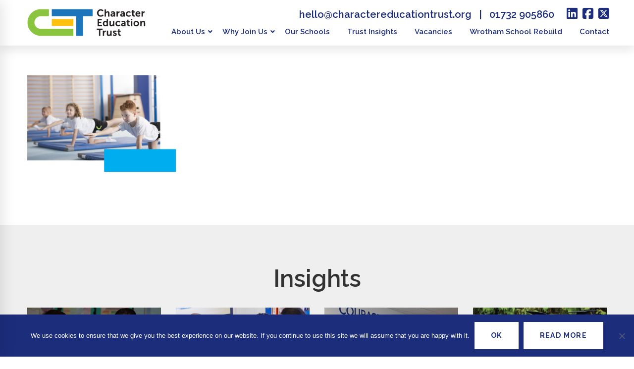

--- FILE ---
content_type: text/html; charset=UTF-8
request_url: https://www.charactereducationtrust.org/a-trust-that-benefits-your-students/primary-pic-2/
body_size: 21875
content:
<!DOCTYPE html>
<html lang="en-GB">
<head>
	<meta charset="UTF-8">
	<meta name="viewport" content="width=device-width, initial-scale=1">
	<link rel="profile" href="http://gmpg.org/xfn/11">
		<meta name='robots' content='index, follow, max-image-preview:large, max-snippet:-1, max-video-preview:-1' />
	<style>img:is([sizes="auto" i], [sizes^="auto," i]) { contain-intrinsic-size: 3000px 1500px }</style>
	
	
	<title>Primary Pic 2 - Character Education Trust</title>
	<link rel="canonical" href="https://www.charactereducationtrust.org/a-trust-that-benefits-your-students/primary-pic-2/" />
	<meta property="og:locale" content="en_GB" />
	<meta property="og:type" content="article" />
	<meta property="og:title" content="Primary Pic 2 - Character Education Trust" />
	<meta property="og:url" content="https://www.charactereducationtrust.org/a-trust-that-benefits-your-students/primary-pic-2/" />
	<meta property="og:site_name" content="Character Education Trust" />
	<meta property="article:publisher" content="https://www.facebook.com/CharacterTrust" />
	<meta property="article:modified_time" content="2020-06-16T17:27:32+00:00" />
	<meta property="og:image" content="https://www.charactereducationtrust.org/a-trust-that-benefits-your-students/primary-pic-2" />
	<meta property="og:image:width" content="665" />
	<meta property="og:image:height" content="433" />
	<meta property="og:image:type" content="image/png" />
	<meta name="twitter:card" content="summary_large_image" />
	<meta name="twitter:site" content="@CharacterTrust" />
	<script type="application/ld+json" class="yoast-schema-graph">{"@context":"https://schema.org","@graph":[{"@type":"WebPage","@id":"https://www.charactereducationtrust.org/a-trust-that-benefits-your-students/primary-pic-2/","url":"https://www.charactereducationtrust.org/a-trust-that-benefits-your-students/primary-pic-2/","name":"Primary Pic 2 - Character Education Trust","isPartOf":{"@id":"https://www.charactereducationtrust.org/#website"},"primaryImageOfPage":{"@id":"https://www.charactereducationtrust.org/a-trust-that-benefits-your-students/primary-pic-2/#primaryimage"},"image":{"@id":"https://www.charactereducationtrust.org/a-trust-that-benefits-your-students/primary-pic-2/#primaryimage"},"thumbnailUrl":"https://www.charactereducationtrust.org/wp-content/uploads/2020/05/primary-pic-2.png","datePublished":"2020-05-04T14:28:53+00:00","dateModified":"2020-06-16T17:27:32+00:00","breadcrumb":{"@id":"https://www.charactereducationtrust.org/a-trust-that-benefits-your-students/primary-pic-2/#breadcrumb"},"inLanguage":"en-GB","potentialAction":[{"@type":"ReadAction","target":["https://www.charactereducationtrust.org/a-trust-that-benefits-your-students/primary-pic-2/"]}]},{"@type":"ImageObject","inLanguage":"en-GB","@id":"https://www.charactereducationtrust.org/a-trust-that-benefits-your-students/primary-pic-2/#primaryimage","url":"https://www.charactereducationtrust.org/wp-content/uploads/2020/05/primary-pic-2.png","contentUrl":"https://www.charactereducationtrust.org/wp-content/uploads/2020/05/primary-pic-2.png","width":665,"height":433},{"@type":"BreadcrumbList","@id":"https://www.charactereducationtrust.org/a-trust-that-benefits-your-students/primary-pic-2/#breadcrumb","itemListElement":[{"@type":"ListItem","position":1,"name":"Home","item":"https://www.charactereducationtrust.org/"},{"@type":"ListItem","position":2,"name":"A Trust that Benefits your Students","item":"https://www.charactereducationtrust.org/a-trust-that-benefits-your-students/"},{"@type":"ListItem","position":3,"name":"Primary Pic 2"}]},{"@type":"WebSite","@id":"https://www.charactereducationtrust.org/#website","url":"https://www.charactereducationtrust.org/","name":"Character Education Trust","description":"Building Character, Creating Opportunities.","publisher":{"@id":"https://www.charactereducationtrust.org/#organization"},"potentialAction":[{"@type":"SearchAction","target":{"@type":"EntryPoint","urlTemplate":"https://www.charactereducationtrust.org/?s={search_term_string}"},"query-input":{"@type":"PropertyValueSpecification","valueRequired":true,"valueName":"search_term_string"}}],"inLanguage":"en-GB"},{"@type":"Organization","@id":"https://www.charactereducationtrust.org/#organization","name":"Character Education Trust","url":"https://www.charactereducationtrust.org/","logo":{"@type":"ImageObject","inLanguage":"en-GB","@id":"https://www.charactereducationtrust.org/#/schema/logo/image/","url":"https://www.charactereducationtrust.org/wp-content/uploads/2020/04/CET-Logo-RGB.png","contentUrl":"https://www.charactereducationtrust.org/wp-content/uploads/2020/04/CET-Logo-RGB.png","width":350,"height":83,"caption":"Character Education Trust"},"image":{"@id":"https://www.charactereducationtrust.org/#/schema/logo/image/"},"sameAs":["https://www.facebook.com/CharacterTrust","https://x.com/CharacterTrust","https://www.linkedin.com/company/CharacterTrust"]}]}</script>
	
<link rel='dns-prefetch' href='//use.fontawesome.com' />
<link href='https://fonts.gstatic.com' crossorigin rel='preconnect' />
<link rel="alternate" type="application/rss+xml" title="Character Education Trust &raquo; Feed" href="https://www.charactereducationtrust.org/feed/" />
<link rel="alternate" type="application/rss+xml" title="Character Education Trust &raquo; Comments Feed" href="https://www.charactereducationtrust.org/comments/feed/" />
<script type="text/javascript">
/* <![CDATA[ */
window._wpemojiSettings = {"baseUrl":"https:\/\/s.w.org\/images\/core\/emoji\/16.0.1\/72x72\/","ext":".png","svgUrl":"https:\/\/s.w.org\/images\/core\/emoji\/16.0.1\/svg\/","svgExt":".svg","source":{"concatemoji":"https:\/\/www.charactereducationtrust.org\/wp-includes\/js\/wp-emoji-release.min.js"}};
/*! This file is auto-generated */
!function(s,n){var o,i,e;function c(e){try{var t={supportTests:e,timestamp:(new Date).valueOf()};sessionStorage.setItem(o,JSON.stringify(t))}catch(e){}}function p(e,t,n){e.clearRect(0,0,e.canvas.width,e.canvas.height),e.fillText(t,0,0);var t=new Uint32Array(e.getImageData(0,0,e.canvas.width,e.canvas.height).data),a=(e.clearRect(0,0,e.canvas.width,e.canvas.height),e.fillText(n,0,0),new Uint32Array(e.getImageData(0,0,e.canvas.width,e.canvas.height).data));return t.every(function(e,t){return e===a[t]})}function u(e,t){e.clearRect(0,0,e.canvas.width,e.canvas.height),e.fillText(t,0,0);for(var n=e.getImageData(16,16,1,1),a=0;a<n.data.length;a++)if(0!==n.data[a])return!1;return!0}function f(e,t,n,a){switch(t){case"flag":return n(e,"\ud83c\udff3\ufe0f\u200d\u26a7\ufe0f","\ud83c\udff3\ufe0f\u200b\u26a7\ufe0f")?!1:!n(e,"\ud83c\udde8\ud83c\uddf6","\ud83c\udde8\u200b\ud83c\uddf6")&&!n(e,"\ud83c\udff4\udb40\udc67\udb40\udc62\udb40\udc65\udb40\udc6e\udb40\udc67\udb40\udc7f","\ud83c\udff4\u200b\udb40\udc67\u200b\udb40\udc62\u200b\udb40\udc65\u200b\udb40\udc6e\u200b\udb40\udc67\u200b\udb40\udc7f");case"emoji":return!a(e,"\ud83e\udedf")}return!1}function g(e,t,n,a){var r="undefined"!=typeof WorkerGlobalScope&&self instanceof WorkerGlobalScope?new OffscreenCanvas(300,150):s.createElement("canvas"),o=r.getContext("2d",{willReadFrequently:!0}),i=(o.textBaseline="top",o.font="600 32px Arial",{});return e.forEach(function(e){i[e]=t(o,e,n,a)}),i}function t(e){var t=s.createElement("script");t.src=e,t.defer=!0,s.head.appendChild(t)}"undefined"!=typeof Promise&&(o="wpEmojiSettingsSupports",i=["flag","emoji"],n.supports={everything:!0,everythingExceptFlag:!0},e=new Promise(function(e){s.addEventListener("DOMContentLoaded",e,{once:!0})}),new Promise(function(t){var n=function(){try{var e=JSON.parse(sessionStorage.getItem(o));if("object"==typeof e&&"number"==typeof e.timestamp&&(new Date).valueOf()<e.timestamp+604800&&"object"==typeof e.supportTests)return e.supportTests}catch(e){}return null}();if(!n){if("undefined"!=typeof Worker&&"undefined"!=typeof OffscreenCanvas&&"undefined"!=typeof URL&&URL.createObjectURL&&"undefined"!=typeof Blob)try{var e="postMessage("+g.toString()+"("+[JSON.stringify(i),f.toString(),p.toString(),u.toString()].join(",")+"));",a=new Blob([e],{type:"text/javascript"}),r=new Worker(URL.createObjectURL(a),{name:"wpTestEmojiSupports"});return void(r.onmessage=function(e){c(n=e.data),r.terminate(),t(n)})}catch(e){}c(n=g(i,f,p,u))}t(n)}).then(function(e){for(var t in e)n.supports[t]=e[t],n.supports.everything=n.supports.everything&&n.supports[t],"flag"!==t&&(n.supports.everythingExceptFlag=n.supports.everythingExceptFlag&&n.supports[t]);n.supports.everythingExceptFlag=n.supports.everythingExceptFlag&&!n.supports.flag,n.DOMReady=!1,n.readyCallback=function(){n.DOMReady=!0}}).then(function(){return e}).then(function(){var e;n.supports.everything||(n.readyCallback(),(e=n.source||{}).concatemoji?t(e.concatemoji):e.wpemoji&&e.twemoji&&(t(e.twemoji),t(e.wpemoji)))}))}((window,document),window._wpemojiSettings);
/* ]]> */
</script>
<style id='wp-emoji-styles-inline-css' type='text/css'>
	img.wp-smiley, img.emoji {
		display: inline !important;
		border: none !important;
		box-shadow: none !important;
		height: 1em !important;
		width: 1em !important;
		margin: 0 0.07em !important;
		vertical-align: -0.1em !important;
		background: none !important;
		padding: 0 !important;
	}
</style>
<link rel='stylesheet' id='wp-block-library-css' href='https://www.charactereducationtrust.org/wp-includes/css/dist/block-library/style.min.css' type='text/css' media='all' />
<style id='classic-theme-styles-inline-css' type='text/css'>
/*! This file is auto-generated */
.wp-block-button__link{color:#fff;background-color:#32373c;border-radius:9999px;box-shadow:none;text-decoration:none;padding:calc(.667em + 2px) calc(1.333em + 2px);font-size:1.125em}.wp-block-file__button{background:#32373c;color:#fff;text-decoration:none}
</style>
<style id='font-awesome-svg-styles-default-inline-css' type='text/css'>
.svg-inline--fa {
  display: inline-block;
  height: 1em;
  overflow: visible;
  vertical-align: -.125em;
}
</style>
<link rel='stylesheet' id='font-awesome-svg-styles-css' href='https://www.charactereducationtrust.org/wp-content/uploads/font-awesome/v6.6.0/css/svg-with-js.css' type='text/css' media='all' />
<style id='font-awesome-svg-styles-inline-css' type='text/css'>
   .wp-block-font-awesome-icon svg::before,
   .wp-rich-text-font-awesome-icon svg::before {content: unset;}
</style>
<style id='global-styles-inline-css' type='text/css'>
:root{--wp--preset--aspect-ratio--square: 1;--wp--preset--aspect-ratio--4-3: 4/3;--wp--preset--aspect-ratio--3-4: 3/4;--wp--preset--aspect-ratio--3-2: 3/2;--wp--preset--aspect-ratio--2-3: 2/3;--wp--preset--aspect-ratio--16-9: 16/9;--wp--preset--aspect-ratio--9-16: 9/16;--wp--preset--color--black: #000000;--wp--preset--color--cyan-bluish-gray: #abb8c3;--wp--preset--color--white: #ffffff;--wp--preset--color--pale-pink: #f78da7;--wp--preset--color--vivid-red: #cf2e2e;--wp--preset--color--luminous-vivid-orange: #ff6900;--wp--preset--color--luminous-vivid-amber: #fcb900;--wp--preset--color--light-green-cyan: #7bdcb5;--wp--preset--color--vivid-green-cyan: #00d084;--wp--preset--color--pale-cyan-blue: #8ed1fc;--wp--preset--color--vivid-cyan-blue: #0693e3;--wp--preset--color--vivid-purple: #9b51e0;--wp--preset--gradient--vivid-cyan-blue-to-vivid-purple: linear-gradient(135deg,rgba(6,147,227,1) 0%,rgb(155,81,224) 100%);--wp--preset--gradient--light-green-cyan-to-vivid-green-cyan: linear-gradient(135deg,rgb(122,220,180) 0%,rgb(0,208,130) 100%);--wp--preset--gradient--luminous-vivid-amber-to-luminous-vivid-orange: linear-gradient(135deg,rgba(252,185,0,1) 0%,rgba(255,105,0,1) 100%);--wp--preset--gradient--luminous-vivid-orange-to-vivid-red: linear-gradient(135deg,rgba(255,105,0,1) 0%,rgb(207,46,46) 100%);--wp--preset--gradient--very-light-gray-to-cyan-bluish-gray: linear-gradient(135deg,rgb(238,238,238) 0%,rgb(169,184,195) 100%);--wp--preset--gradient--cool-to-warm-spectrum: linear-gradient(135deg,rgb(74,234,220) 0%,rgb(151,120,209) 20%,rgb(207,42,186) 40%,rgb(238,44,130) 60%,rgb(251,105,98) 80%,rgb(254,248,76) 100%);--wp--preset--gradient--blush-light-purple: linear-gradient(135deg,rgb(255,206,236) 0%,rgb(152,150,240) 100%);--wp--preset--gradient--blush-bordeaux: linear-gradient(135deg,rgb(254,205,165) 0%,rgb(254,45,45) 50%,rgb(107,0,62) 100%);--wp--preset--gradient--luminous-dusk: linear-gradient(135deg,rgb(255,203,112) 0%,rgb(199,81,192) 50%,rgb(65,88,208) 100%);--wp--preset--gradient--pale-ocean: linear-gradient(135deg,rgb(255,245,203) 0%,rgb(182,227,212) 50%,rgb(51,167,181) 100%);--wp--preset--gradient--electric-grass: linear-gradient(135deg,rgb(202,248,128) 0%,rgb(113,206,126) 100%);--wp--preset--gradient--midnight: linear-gradient(135deg,rgb(2,3,129) 0%,rgb(40,116,252) 100%);--wp--preset--font-size--small: 13px;--wp--preset--font-size--medium: 20px;--wp--preset--font-size--large: 36px;--wp--preset--font-size--x-large: 42px;--wp--preset--spacing--20: 0.44rem;--wp--preset--spacing--30: 0.67rem;--wp--preset--spacing--40: 1rem;--wp--preset--spacing--50: 1.5rem;--wp--preset--spacing--60: 2.25rem;--wp--preset--spacing--70: 3.38rem;--wp--preset--spacing--80: 5.06rem;--wp--preset--shadow--natural: 6px 6px 9px rgba(0, 0, 0, 0.2);--wp--preset--shadow--deep: 12px 12px 50px rgba(0, 0, 0, 0.4);--wp--preset--shadow--sharp: 6px 6px 0px rgba(0, 0, 0, 0.2);--wp--preset--shadow--outlined: 6px 6px 0px -3px rgba(255, 255, 255, 1), 6px 6px rgba(0, 0, 0, 1);--wp--preset--shadow--crisp: 6px 6px 0px rgba(0, 0, 0, 1);}:where(.is-layout-flex){gap: 0.5em;}:where(.is-layout-grid){gap: 0.5em;}body .is-layout-flex{display: flex;}.is-layout-flex{flex-wrap: wrap;align-items: center;}.is-layout-flex > :is(*, div){margin: 0;}body .is-layout-grid{display: grid;}.is-layout-grid > :is(*, div){margin: 0;}:where(.wp-block-columns.is-layout-flex){gap: 2em;}:where(.wp-block-columns.is-layout-grid){gap: 2em;}:where(.wp-block-post-template.is-layout-flex){gap: 1.25em;}:where(.wp-block-post-template.is-layout-grid){gap: 1.25em;}.has-black-color{color: var(--wp--preset--color--black) !important;}.has-cyan-bluish-gray-color{color: var(--wp--preset--color--cyan-bluish-gray) !important;}.has-white-color{color: var(--wp--preset--color--white) !important;}.has-pale-pink-color{color: var(--wp--preset--color--pale-pink) !important;}.has-vivid-red-color{color: var(--wp--preset--color--vivid-red) !important;}.has-luminous-vivid-orange-color{color: var(--wp--preset--color--luminous-vivid-orange) !important;}.has-luminous-vivid-amber-color{color: var(--wp--preset--color--luminous-vivid-amber) !important;}.has-light-green-cyan-color{color: var(--wp--preset--color--light-green-cyan) !important;}.has-vivid-green-cyan-color{color: var(--wp--preset--color--vivid-green-cyan) !important;}.has-pale-cyan-blue-color{color: var(--wp--preset--color--pale-cyan-blue) !important;}.has-vivid-cyan-blue-color{color: var(--wp--preset--color--vivid-cyan-blue) !important;}.has-vivid-purple-color{color: var(--wp--preset--color--vivid-purple) !important;}.has-black-background-color{background-color: var(--wp--preset--color--black) !important;}.has-cyan-bluish-gray-background-color{background-color: var(--wp--preset--color--cyan-bluish-gray) !important;}.has-white-background-color{background-color: var(--wp--preset--color--white) !important;}.has-pale-pink-background-color{background-color: var(--wp--preset--color--pale-pink) !important;}.has-vivid-red-background-color{background-color: var(--wp--preset--color--vivid-red) !important;}.has-luminous-vivid-orange-background-color{background-color: var(--wp--preset--color--luminous-vivid-orange) !important;}.has-luminous-vivid-amber-background-color{background-color: var(--wp--preset--color--luminous-vivid-amber) !important;}.has-light-green-cyan-background-color{background-color: var(--wp--preset--color--light-green-cyan) !important;}.has-vivid-green-cyan-background-color{background-color: var(--wp--preset--color--vivid-green-cyan) !important;}.has-pale-cyan-blue-background-color{background-color: var(--wp--preset--color--pale-cyan-blue) !important;}.has-vivid-cyan-blue-background-color{background-color: var(--wp--preset--color--vivid-cyan-blue) !important;}.has-vivid-purple-background-color{background-color: var(--wp--preset--color--vivid-purple) !important;}.has-black-border-color{border-color: var(--wp--preset--color--black) !important;}.has-cyan-bluish-gray-border-color{border-color: var(--wp--preset--color--cyan-bluish-gray) !important;}.has-white-border-color{border-color: var(--wp--preset--color--white) !important;}.has-pale-pink-border-color{border-color: var(--wp--preset--color--pale-pink) !important;}.has-vivid-red-border-color{border-color: var(--wp--preset--color--vivid-red) !important;}.has-luminous-vivid-orange-border-color{border-color: var(--wp--preset--color--luminous-vivid-orange) !important;}.has-luminous-vivid-amber-border-color{border-color: var(--wp--preset--color--luminous-vivid-amber) !important;}.has-light-green-cyan-border-color{border-color: var(--wp--preset--color--light-green-cyan) !important;}.has-vivid-green-cyan-border-color{border-color: var(--wp--preset--color--vivid-green-cyan) !important;}.has-pale-cyan-blue-border-color{border-color: var(--wp--preset--color--pale-cyan-blue) !important;}.has-vivid-cyan-blue-border-color{border-color: var(--wp--preset--color--vivid-cyan-blue) !important;}.has-vivid-purple-border-color{border-color: var(--wp--preset--color--vivid-purple) !important;}.has-vivid-cyan-blue-to-vivid-purple-gradient-background{background: var(--wp--preset--gradient--vivid-cyan-blue-to-vivid-purple) !important;}.has-light-green-cyan-to-vivid-green-cyan-gradient-background{background: var(--wp--preset--gradient--light-green-cyan-to-vivid-green-cyan) !important;}.has-luminous-vivid-amber-to-luminous-vivid-orange-gradient-background{background: var(--wp--preset--gradient--luminous-vivid-amber-to-luminous-vivid-orange) !important;}.has-luminous-vivid-orange-to-vivid-red-gradient-background{background: var(--wp--preset--gradient--luminous-vivid-orange-to-vivid-red) !important;}.has-very-light-gray-to-cyan-bluish-gray-gradient-background{background: var(--wp--preset--gradient--very-light-gray-to-cyan-bluish-gray) !important;}.has-cool-to-warm-spectrum-gradient-background{background: var(--wp--preset--gradient--cool-to-warm-spectrum) !important;}.has-blush-light-purple-gradient-background{background: var(--wp--preset--gradient--blush-light-purple) !important;}.has-blush-bordeaux-gradient-background{background: var(--wp--preset--gradient--blush-bordeaux) !important;}.has-luminous-dusk-gradient-background{background: var(--wp--preset--gradient--luminous-dusk) !important;}.has-pale-ocean-gradient-background{background: var(--wp--preset--gradient--pale-ocean) !important;}.has-electric-grass-gradient-background{background: var(--wp--preset--gradient--electric-grass) !important;}.has-midnight-gradient-background{background: var(--wp--preset--gradient--midnight) !important;}.has-small-font-size{font-size: var(--wp--preset--font-size--small) !important;}.has-medium-font-size{font-size: var(--wp--preset--font-size--medium) !important;}.has-large-font-size{font-size: var(--wp--preset--font-size--large) !important;}.has-x-large-font-size{font-size: var(--wp--preset--font-size--x-large) !important;}
:where(.wp-block-post-template.is-layout-flex){gap: 1.25em;}:where(.wp-block-post-template.is-layout-grid){gap: 1.25em;}
:where(.wp-block-columns.is-layout-flex){gap: 2em;}:where(.wp-block-columns.is-layout-grid){gap: 2em;}
:root :where(.wp-block-pullquote){font-size: 1.5em;line-height: 1.6;}
</style>
<link rel='stylesheet' id='cookie-notice-front-css' href='https://www.charactereducationtrust.org/wp-content/plugins/cookie-notice/css/front.min.css' type='text/css' media='all' />
<link rel='stylesheet' id='dashicons-css' href='https://www.charactereducationtrust.org/wp-includes/css/dashicons.min.css' type='text/css' media='all' />
<link rel='stylesheet' id='insight-style-css' href='https://www.charactereducationtrust.org/cet-template/style.css' type='text/css' media='all' />
<style id='insight-style-inline-css' type='text/css'>
				.primary-font, .tm-button, button, input, select, textarea{ font-family: Raleway }
				.primary-font-important { font-family: Raleway !important }
				::-moz-selection { color: #fff; background-color: #185fae }
				::selection { color: #fff; background-color: #185fae }
				body{font-size: 18px}
				h1,.h1{font-size: 33.6px}
				h2,.h2{font-size: 28px}
				h3,.h3{font-size: 21px}
				h4,.h4{font-size: 16.8px}
				h5,.h5{font-size: 14px}
				h6,.h6{font-size: 9.8px}
				@media (min-width: 544px) and (max-width: 1199px) {
					body{font-size: calc(18px + (18 - 18) * ((100vw - 554px) / 646))}
					h1,.h1{font-size: calc(33.6px + (48 - 33.6) * ((100vw - 554px) / 646))}
					h2,.h2{font-size: calc(28px + (40 - 28) * ((100vw - 554px) / 646))}
					h3,.h3{font-size: calc(21px + (30 - 21) * ((100vw - 554px) / 646))}
					h4,.h4{font-size: calc(16.8px + (24 - 16.8) * ((100vw - 554px) / 646))}
					h5,.h5{font-size: calc(14px + (20 - 14) * ((100vw - 554px) / 646))}
					h6,.h6{font-size: calc(9.8px + (14 - 9.8) * ((100vw - 554px) / 646))}
				}
			
            .gradient-text-1 {
                background: -webkit-linear-gradient(left, #1c2d7c 25%, #185fae 80% );
                background: linear-gradient(left, #1c2d7c 25%, #185fae 80%);
                -webkit-background-clip: text;
	            -webkit-text-fill-color: transparent;
            }
            .tm-sticky-kit.is_stuck {
				padding-top: 130px;
			}.boxed {
                max-width: 1200px;
            }
            @media (min-width: 1200px) { .container {
				max-width: 1200px;
			}}.primary-color,
				.topbar a,
				a.liked,
				.page-popup-search .search-field,
				.page-popup-search .search-field:focus,
				.page-popup-search .form-description,
				.tm-swiper.nav-style-3 .swiper-nav-button:hover,
				.tm-swiper.nav-style-6 .swiper-nav-button:hover,
				.preview-icon-list span:before,
				.tm-button,
				.tm-button.style-text .button-icon,
				.tm-box-icon.style-1 .icon,
				.tm-box-icon.style-2 .heading,
				.tm-box-icon.style-3 .icon,
				.tm-box-icon.style-4 .icon,
				.wpcf7-text.wpcf7-text, .wpcf7-textarea,
				.tm-team-member .position,
				.tm-team-member .social-networks a:hover,
				.tm-testimonial.style-1 .testimonial-by-line,
				.tm-testimonial.style-2 .testimonial-by-line,
				.tm-pricing .tm-pricing-list > li > i,
				.highlight-text mark, .typed-text mark, .typed-text-2 mark,
				.typed-text .typed-cursor, .typed-text-2 .typed-cursor,
				.tm-twitter a:hover,
				.page-content .widget .tm-twitter a:hover,
				.tm-list--auto-numbered .tm-list__marker,
				.tm-list--manual-numbered .tm-list__marker,
				.tm-list__icon,
				.tm-info-boxes.style-metro .grid-item.skin-secondary .box-title,
				.tm-slider-icon-list .marker,
				.tm-social-networks .link:hover,
				.tm-counter.style-1 .number-wrap,
				.tm-countdown.skin-dark .number,
				.tm-countdown.skin-dark .separator,
				.tm-countdown.skin-light .number,
				.cs-countdown .number,
				.page-template-maintenance .maintenance-title,
				.tm-grid-wrapper .btn-filter:hover .filter-text, .tm-grid-wrapper .btn-filter.current .filter-text,
				.tm-blog .post-read-more .btn-icon,
				.tm-blog .post-read-more:hover .btn-text,
				.tm-blog.style-list .post-title a:hover,
				.tm-blog.style-list .post-categories,
				.tm-blog.style-list .post-item .post-link a:hover,
				.tm-blog.style-grid .post-title a:hover,
				.tm-blog.style-grid .post-categories,
				.tm-blog.style-grid_feature .post-title a:hover,
				.tm-blog.style-grid_feature .post-categories,
				.tm-blog.style-grid_feature .post-link a:hover,
				.tm-blog.style-grid_classic .post-title a:hover,
				.tm-blog.style-grid_classic .post-categories,
				.tm-blog.style-grid_classic .post-link a:hover,
				.tm-blog.style-grid_simple .post-title a:hover,
				.tm-blog.style-grid_simple .post-categories,
				.tm-blog.style-grid_classic .comment-icon,
				.tm-blog.style-carousel .post-title a:hover,
				.tm-blog.style-carousel .post-categories,
				.tm-blog.style-magazine .post-title a:hover,
				.tm-blog.style-magazine .post-categories,
				.tm-blog.style-metro .post-title a:hover,
				.tm-blog.style-metro .post-categories,
				.tm-blog.style-grid_left_image .post-title a:hover,
				.tm-blog.style-grid_left_image .post-categories,
				.tm-blog.style-grid_flip_box .front .post-categories,
				.tm-blog.style-grid_modern .post-title a:hover,
				.tm-blog.style-grid_modern .post-categories,
				.tm-portfolio [data-overlay-animation='faded'] .post-overlay-title a:hover,
				.tm-portfolio [data-overlay-animation='faded'] .post-overlay-categories,
				.tm-portfolio [data-overlay-animation='modern'] .post-overlay-title a:hover,
				.tm-portfolio [data-overlay-animation='modern'] .post-overlay-categories,
				.tm-portfolio [data-overlay-animation='zoom'] .post-overlay-title a:hover,
				.tm-portfolio [data-overlay-animation='zoom'] .post-overlay-categories,
				.tm-portfolio [data-overlay-animation='zoom2'] .post-overlay-title a:hover,
				.tm-portfolio [data-overlay-animation='zoom2'] .post-overlay-categories,
				.tm-portfolio.style-full-wide-slider .post-overlay-categories,
				.tm-portfolio.style-full-wide-slider .post-overlay-title a:hover,
				.page-template-portfolio-fullscreen-slider .portfolio-categories,
				.page-template-portfolio-fullscreen-slider .portfolio-title a:hover,
				.page-template-portfolio-fullscreen-split-slider .portfolio-categories,
				.page-template-portfolio-fullscreen-split-slider .portfolio-title a:hover,
				.page-template-portfolio-fullscreen-split-slider .tm-social-network a:hover,
				.page-template-portfolio-fullscreen-split-slider-2 .portfolio-categories,
				.page-template-portfolio-fullscreen-split-slider-2 .portfolio-title a:hover,
				.page-template-portfolio-fullscreen-slider-center .portfolio-categories,
				.page-template-portfolio-fullscreen-slider-center .portfolio-title a:hover,
				.tm-accordion .accordion-section.active .accordion-title,
				.tm-accordion .accordion-title:hover,
				.tm-pricing.style-3 .price,
				.tm-twitter .tweet:before,
				.page-template-one-page-scroll[data-row-skin='dark'] #fp-nav ul li .fp-tooltip,
				.page-content .widget a:hover,
				.single-portfolio .portfolio-categories,
				.single-portfolio .post-share a:hover,
				.single-portfolio .portfolio-link a:hover,
				.single-portfolio .related-post-item .post-overlay-categories,
				.single-portfolio .related-portfolio-wrap .post-overlay-title a:hover,
				.single-post .post-categories,
				.single-post .page-main-content .post-tags a:hover,
				.single-post .related-posts .related-post-title a:hover,
				.single-post .blog-header-image .insight_core_breadcrumb a:hover,
				.search-results .page-main-content .search-form .search-submit:hover, .search-no-results .page-main-content .search-form .search-submit:hover,
				.gmap-marker-content,
				.vc_tta-color-primary.vc_tta-style-outline .vc_tta-panel .vc_tta-panel-title>a,
				.widget_search .search-submit:hover i, .widget_product_search .search-submit:hover i,
				.comment-list .comment-datetime:before {
					color: #185fae
				}.primary-color-important,
				.primary-color-hover-important:hover,
				.widget_categories a:hover, .widget_categories .current-cat-ancestor > a, .widget_categories .current-cat-parent > a, .widget_categories .current-cat > a {
					color: #185fae!important;
				}.primary-background-color,
				.lg-progress-bar .lg-progress,
				.tm-swiper.nav-style-4 .swiper-nav-button,
				.tm-button.style-flat.tm-button-primary,
				.tm-button.style-flat.tm-button-secondary:hover,
				.tm-button.style-outline.tm-button-primary:hover,
				.tm-team-member.style-1 .info-footer:after,
				.tm-social-networks.style-icons-with-border .link:hover,
				.tm-gradation .count, .tm-gradation .count-wrap:before, .tm-gradation .count-wrap:after,
				.tm-popup-video.style-poster .video-play,
				.tm-popup-video.style-poster-2 .video-play,
				.tm-popup-video.style-button .video-play,
				.tm-popup-video.style-button-4 .video-play,
				.tm-pricing.style-3.tm-pricing-featured .inner,
				.tm-timeline ul li:after,
				.tm-box-icon.style-6:hover .content-wrap,
				.tm-box-icon.style-7:hover .content-wrap,
				.tm-info-boxes.style-metro .grid-item.skin-primary,
				.tm-info-boxes.style-grid .box-info-wrapper:hover .box-info,
				.tm-blog.style-grid_flip_box .back .content-wrap:before,
				.tm-swiper.pagination-style-3 .swiper-pagination-bullet.swiper-pagination-bullet-active:before,
				.tm-contact-form-7.skin-light .wpcf7-submit:hover,
				.tm-mailchimp-form.style-3 button:hover,
				.tm-accordion .accordion-title:after,
				.tm-grid-wrapper .btn-filter:hover .filter-text:after, .tm-grid-wrapper .btn-filter.current .filter-text:after,
				.single-portfolio .swiper-nav-button:hover,
				.scrollup,
				.maintenance-progress-bar,
				.maintenance-progress:before,
				.page-loading .sk-child,
				.page-preloader .object,
				.portfolio-details-gallery .gallery-item .overlay,
				.wpb-js-composer .vc_tta.vc_general.vc_tta-style-moody-04 .vc_active .vc_tta-icon,
				.vc_tta-color-primary.vc_tta-style-classic .vc_tta-tab>a,
				.vc_tta-color-primary.vc_tta-style-classic .vc_tta-panel .vc_tta-panel-heading,
				.vc_tta-tabs.vc_tta-color-primary.vc_tta-style-modern .vc_tta-tab > a,
				.vc_tta-color-primary.vc_tta-style-modern .vc_tta-panel .vc_tta-panel-heading,
				.vc_tta-color-primary.vc_tta-style-flat .vc_tta-panel .vc_tta-panel-body,
				.vc_tta-color-primary.vc_tta-style-flat .vc_tta-panel .vc_tta-panel-heading,
				.vc_tta-color-primary.vc_tta-style-flat .vc_tta-tab>a,
				.vc_tta-color-primary.vc_tta-style-outline .vc_tta-panel:not(.vc_active) .vc_tta-panel-heading:focus,
				.vc_tta-color-primary.vc_tta-style-outline .vc_tta-panel:not(.vc_active) .vc_tta-panel-heading:hover,
				.vc_tta-color-primary.vc_tta-style-outline .vc_tta-tab:not(.vc_active) >a:focus,
				.vc_tta-color-primary.vc_tta-style-outline .vc_tta-tab:not(.vc_active) >a:hover {
					background-color: #185fae;
				}.primary-background-color-important,
				.primary-background-color-hover-important:hover,
				.mejs-controls .mejs-time-rail .mejs-time-current {
					background-color: #185fae!important;
				}.primary-border-color,
				.page-template-portfolio-fullscreen-split-slider #multiscroll-nav .active span,
				.lg-outer .lg-thumb-item.active, .lg-outer .lg-thumb-item:hover,
				.tm-button.style-outline.tm-button-primary,
				.tm-contact-form-7.skin-light .wpcf7-submit,
				.tm-social-networks.style-icons-with-border .link:hover,
				.wpb-js-composer .vc_tta.vc_general.vc_tta-style-moody-04 .vc_active .vc_tta-icon,
				.vc_tta-color-primary.vc_tta-style-classic .vc_tta-panel .vc_tta-panel-heading,
				.vc_tta-color-primary.vc_tta-style-outline .vc_tta-panel .vc_tta-panel-heading,
				.vc_tta-color-primary.vc_tta-style-outline .vc_tta-controls-icon::after,
				.vc_tta-color-primary.vc_tta-style-outline .vc_tta-controls-icon::before,
				.vc_tta-color-primary.vc_tta-style-outline .vc_tta-panel .vc_tta-panel-body,
				.vc_tta-color-primary.vc_tta-style-outline .vc_tta-panel .vc_tta-panel-body::after,
				.vc_tta-color-primary.vc_tta-style-outline .vc_tta-panel .vc_tta-panel-body::before,
				.vc_tta-tabs.vc_tta-color-primary.vc_tta-style-outline .vc_tta-tab > a,
				.tagcloud a:hover {
					border-color: #185fae;
				}.primary-border-color-important,
				.primary-border-color-hover-important:hover {
					border-color: #185fae!important;
				}.tm-grid-wrapper .filter-counter:before {
					border-top-color: #185fae;
				}.page-popup-search .search-field:-webkit-autofill {
				-webkit-text-fill-color: #185fae;
			}.popup-search-opened .page-popup-search .search-field,
			.tm-box-icon.style-7 .content-wrap
			{
				border-bottom-color: #185fae;
			}.tm-blockquote.style-3.skin-light path,
			.tm-testimonial.style-6 svg{
				fill: #185fae;
			}.tm-box-icon.style-6 .tm-svg *,
			.tm-box-icon.style-7 .tm-svg *
			{
				stroke: #185fae;
			}.tm-info-boxes.style-grid .box-info-wrapper:hover .box-info,
			.tm-blog.style-grid_flip_box .tm-rotate-box .back,
			.tm-box-icon.style-6:hover .content-wrap
			{
				box-shadow: -6px 12px 20px rgba(24,95,174,0.17);
			}.secondary-color,
				.tm-button.style-outline.tm-button-secondary,
				.tm-button.style-text.tm-button-secondary .button-icon,
				.tm-button.style-text.tm-button-secondary:hover,
				.tm-drop-cap.style-1 .drop-cap,
				.tm-pricing.style-1 .price, .tm-pricing.style-1 .period,
				.tm-pricing.style-2 .price, .tm-pricing.style-2 .period,
				.tm-twitter a,
				.page-content .widget .tm-twitter a,
				.tm-info-boxes.style-metro .grid-item.skin-primary .box-title,
				.tm-blog.style-list .post-categories a:hover,
				.tm-blog.style-list .post-item .post-link a,
				.tm-blog.style-list .post-categories a:hover,
				.tm-blog.style-grid_feature .post-link a,
				.tm-blog.style-grid_feature .post-categories a:hover,
				.tm-blog.style-grid_classic .post-categories a:hover,
				.tm-blog.style-grid_simple .post-categories a:hover,
				.tm-blog.style-magazine .post-categories a:hover,
				.tm-blog.style-grid_left_image .post-categories a:hover,
				.tm-blog.style-grid_modern .post-categories a:hover,
				.tm-portfolio [data-overlay-animation='zoom'] .post-overlay-categories a:hover,
				.tm-portfolio [data-overlay-animation='zoom2'] .post-overlay-categories a:hover,
				.tm-portfolio.style-full-wide-slider .post-overlay-categories a:hover,
				.skin-secondary .wpcf7-text.wpcf7-text, .skin-secondary .wpcf7-textarea,
				.tm-menu .menu-price,
				.wpb-js-composer .vc_tta-style-moody-01 .vc_tta-tab,
				.wpb-js-composer .vc_tta-style-moody-03 .vc_tta-tab,
				.page-content .tm-custom-menu.style-1 .menu a:hover,
				.page-template-portfolio-fullscreen-split-slider-2 .portfolio-categories a:hover,
				.single-post .post-categories a:hover,
				.single-post .page-main-content .post-tags span,
				.single-portfolio .portfolio-link a,
				.single-portfolio .portfolio-categories a:hover,
				.tm-view-demo-icon .item-icon,
				.menu--primary .menu-item-feature,
				.gmap-marker-title,
				.page-links > a,
				.comment-nav-links li a, .comment-nav-links li span,
				.page-pagination li a, .page-pagination li span {
					color: #1c2d7c
				}.secondary-color-important,
				.secondary-color-hover-important:hover {
					color: #1c2d7c!important;
				}.secondary-background-color,
				.page-loading,
				.page-popup-search,
				.page-close-mobile-menu i, .page-close-mobile-menu i:before, .page-close-mobile-menu i:after,
				.animated-dot .middle-dot,
				.animated-dot div[class*='signal'],
				.tm-gallery .overlay,
				.tm-grid-wrapper .filter-counter,
				.tm-blog.style-list .post-quote,
				.tm-blog.style-grid .post-overlay,
				.tm-blog.style-carousel .post-overlay,
				.tm-blog.style-grid_feature .post-quote,
				.tm-blog.style-grid_classic .format-quote,
				.tm-blog.style-magazine .post-thumbnail,
				.tm-blog.style-metro .post-thumbnail,
				.tm-drop-cap.style-2 .drop-cap,
				.tm-info-boxes.style-metro .grid-item.skin-secondary,
				.tm-button.style-flat.tm-button-primary:hover,
				.tm-button.style-flat.tm-button-secondary,
				.tm-button.style-outline.tm-button-secondary:hover,
				.tm-blockquote.skin-dark,
				.tm-view-demo .overlay-content,
				.tm-mailchimp-form.style-3 button,
				.tm-swiper.nav-style-4 .swiper-nav-button:hover,
				.wpb-js-composer .vc_tta-style-moody-01 .vc_tta-tab.vc_active > a,
				.wpb-js-composer .vc_tta-style-moody-03 .vc_tta-tab.vc_active > a,
				.page-template-fullscreen-split-feature .tm-social-network a span:after,
				.single-post .post-feature .post-link,
				.single-post .post-feature .post-quote,
				.page-links > span, .page-links > a:hover, .page-links > a:focus,
				.comment-nav-links li a:hover, .comment-nav-links li a:focus, .comment-nav-links li .current,
				.page-pagination li a:hover, .page-pagination li a:focus, .page-pagination li .current {
					background-color: #1c2d7c;
				}.secondary-background-color-important,
				.secondary-background-color-hover-important:hover {
					background-color: #1c2d7c!important;
				}.secondary-border-color,
				.tm-button.style-outline.tm-button-secondary,
				.tm-button.style-text span,
				.tm-blog.style-grid .post-item:hover,
				.tm-blog.style-carousel .post-item:hover,
				.page-links > span, .page-links > a:hover, .page-links > a:focus,
				.comment-nav-links li a:hover, .comment-nav-links li a:focus, .comment-nav-links li .current,
				.page-pagination li a:hover, .page-pagination li a:focus, .page-pagination li .current {
					border-color: #1c2d7c;
				}.secondary-border-color-important,
				.secondary-border-color-hover-important:hover,
				#fp-nav ul li a.active span, .fp-slidesNav ul li a.active span {
					border-color: #1c2d7c!important;
				}.wpb-js-composer .vc_tta-style-moody-01 .vc_tta-tab.vc_active:after {
					border-top-color: #1c2d7c;
				}.wpb-js-composer .vc_tta-style-moody-03 .vc_tta-tab.vc_active:after {
					border-left-color: #1c2d7c;
				}.wpb-js-composer .vc_tta-style-moody-02 .vc_tta-tab.vc_active,
				.header04 .navigation .menu__container > .current-menu-item > a > .menu-item-title,
				.header04 .navigation .menu__container > li > a:hover > .menu-item-title {
					border-bottom-color: #1c2d7c;
				}.tm-blockquote.skin-light path{
				fill: #1c2d7c;
			}.page-footer .widgettitle { color: #fff; }.page-footer { color: #ffffff; }
			                .page-footer a,
			                .page-footer .widget_recent_entries li a,
			                .page-footer .widget_recent_comments li a,
			                .page-footer .widget_archive li a,
			                .page-footer .widget_categories li a,
			                .page-footer .widget_meta li a,
			                .page-footer .widget_product_categories li a,
			                .page-footer .widget_rss li a,
			                .page-footer .widget_pages li a,
			                .page-footer .widget_nav_menu li a,
			                .page-footer .insight-core-bmw li a {
			                    color: #ffffff;
			                }
			                .page-footer a:hover,
			                .page-footer .widget_recent_entries li a:hover,
			                .page-footer .widget_recent_comments li a:hover,
			                .page-footer .widget_archive li a:hover,
			                .page-footer .widget_categories li a:hover,
			                .page-footer .widget_meta li a:hover,
			                .page-footer .widget_product_categories li a:hover,
			                .page-footer .widget_rss li a:hover,
			                .page-footer .widget_pages li a:hover,
			                .page-footer .widget_nav_menu li a:hover,
			                .page-footer .insight-core-bmw li a:hover {
			                    color: #ffffff;
			                }.lg-backdrop { background-color: #000 !important; }
</style>
<link rel='stylesheet' id='insight-child-style-css' href='https://www.charactereducationtrust.org/cet-template-child/style.css' type='text/css' media='all' />
<link rel='stylesheet' id='justifiedGallery-css' href='https://www.charactereducationtrust.org/cet-template/assets/custom_libs/justifiedGallery/justifiedGallery.min.css' type='text/css' media='all' />
<link rel='stylesheet' id='font-awesome-css' href='https://www.charactereducationtrust.org/cet-template/assets/fonts/awesome/css/fontawesome-all.min.css' type='text/css' media='all' />
<link rel='stylesheet' id='font-awesome-v4-shims-css' href='https://www.charactereducationtrust.org/cet-template/assets/fonts/awesome/css/v4-shims.min.css' type='text/css' media='all' />
<link rel='stylesheet' id='lightgallery-css' href='https://www.charactereducationtrust.org/cet-template/assets/libs/lightGallery/css/lightgallery.min.css' type='text/css' media='all' />
<link rel='stylesheet' id='font-awesome-official-css' href='https://use.fontawesome.com/releases/v6.6.0/css/all.css' type='text/css' media='all' integrity="sha384-h/hnnw1Bi4nbpD6kE7nYfCXzovi622sY5WBxww8ARKwpdLj5kUWjRuyiXaD1U2JT" crossorigin="anonymous" />
<link rel='stylesheet' id='font-awesome-official-v4shim-css' href='https://use.fontawesome.com/releases/v6.6.0/css/v4-shims.css' type='text/css' media='all' integrity="sha384-Heamg4F/EELwbmnBJapxaWTkcdX/DCrJpYgSshI5BkI7xghn3RvDcpG+1xUJt/7K" crossorigin="anonymous" />
<script type="text/javascript" id="cookie-notice-front-js-before">
/* <![CDATA[ */
var cnArgs = {"ajaxUrl":"https:\/\/www.charactereducationtrust.org\/wp-admin\/admin-ajax.php","nonce":"b357d9bc8f","hideEffect":"slide","position":"bottom","onScroll":false,"onScrollOffset":100,"onClick":false,"cookieName":"cookie_notice_accepted","cookieTime":2592000,"cookieTimeRejected":2592000,"globalCookie":false,"redirection":false,"cache":true,"revokeCookies":false,"revokeCookiesOpt":"automatic"};
/* ]]> */
</script>
<script type="text/javascript" src="https://www.charactereducationtrust.org/wp-content/plugins/cookie-notice/js/front.min.js" id="cookie-notice-front-js"></script>
<script type="text/javascript" src="https://www.charactereducationtrust.org/wp-includes/js/jquery/jquery.min.js" id="jquery-core-js"></script>
<script type="text/javascript" src="https://www.charactereducationtrust.org/wp-includes/js/jquery/jquery-migrate.min.js" id="jquery-migrate-js"></script>
<script type="text/javascript" id="equal-height-columns-js-extra">
/* <![CDATA[ */
var equalHeightColumnElements = {"element-groups":{"1":{"selector":".coloured-heading-box","breakpoint":768},"2":{"selector":".grey-text-box","breakpoint":768},"3":{"selector":".equal-ycs","breakpoint":768},"4":{"selector":".equal-ycs-mobile","breakpoint":360}}};
/* ]]> */
</script>
<script type="text/javascript" src="https://www.charactereducationtrust.org/wp-content/plugins/equal-height-columns/public/js/equal-height-columns-public.js" id="equal-height-columns-js"></script>
<script></script><link rel="https://api.w.org/" href="https://www.charactereducationtrust.org/wp-json/" /><link rel="alternate" title="JSON" type="application/json" href="https://www.charactereducationtrust.org/wp-json/wp/v2/media/288" /><link rel="EditURI" type="application/rsd+xml" title="RSD" href="https://www.charactereducationtrust.org/xmlrpc.php?rsd" />
<link rel='shortlink' href='https://www.charactereducationtrust.org/?p=288' />
<link rel="alternate" title="oEmbed (JSON)" type="application/json+oembed" href="https://www.charactereducationtrust.org/wp-json/oembed/1.0/embed?url=https%3A%2F%2Fwww.charactereducationtrust.org%2Fa-trust-that-benefits-your-students%2Fprimary-pic-2%2F" />
<link rel="alternate" title="oEmbed (XML)" type="text/xml+oembed" href="https://www.charactereducationtrust.org/wp-json/oembed/1.0/embed?url=https%3A%2F%2Fwww.charactereducationtrust.org%2Fa-trust-that-benefits-your-students%2Fprimary-pic-2%2F&#038;format=xml" />
<script type="application/ld+json">{"@context":"https:\/\/schema.org","@graph":[{"@context":"https:\/\/schema.org","@type":"SiteNavigationElement","id":"site-navigation","name":"About Us","url":""},{"@context":"https:\/\/schema.org","@type":"SiteNavigationElement","id":"site-navigation","name":"Our Values and Vision","url":"https:\/\/www.charactereducationtrust.org\/the-character-education-trust\/"},{"@context":"https:\/\/schema.org","@type":"SiteNavigationElement","id":"site-navigation","name":"Developing Character Education","url":"https:\/\/www.charactereducationtrust.org\/developing-character-in-your-school\/"},{"@context":"https:\/\/schema.org","@type":"SiteNavigationElement","id":"site-navigation","name":"Trust Leadership Team","url":"https:\/\/www.charactereducationtrust.org\/trust-leadership\/"},{"@context":"https:\/\/schema.org","@type":"SiteNavigationElement","id":"site-navigation","name":"Trust Governance","url":"https:\/\/www.charactereducationtrust.org\/trust-governance\/"},{"@context":"https:\/\/schema.org","@type":"SiteNavigationElement","id":"site-navigation","name":"Primary School Focus","url":"https:\/\/www.charactereducationtrust.org\/primary-school-focus\/"},{"@context":"https:\/\/schema.org","@type":"SiteNavigationElement","id":"site-navigation","name":"Grant funding success","url":"https:\/\/www.charactereducationtrust.org\/2020\/05\/15\/grant-funding-successfully-awarded-with-trust-support\/"},{"@context":"https:\/\/schema.org","@type":"SiteNavigationElement","id":"site-navigation","name":"Financial Information","url":"https:\/\/www.charactereducationtrust.org\/financial-information\/"},{"@context":"https:\/\/schema.org","@type":"SiteNavigationElement","id":"site-navigation","name":"School Improvement Strategy","url":"https:\/\/www.charactereducationtrust.org\/school-improvement-strategy\/"},{"@context":"https:\/\/schema.org","@type":"SiteNavigationElement","id":"site-navigation","name":"Colleagues with Great Character","url":"https:\/\/www.charactereducationtrust.org\/colleagues-with-great-character\/"},{"@context":"https:\/\/schema.org","@type":"SiteNavigationElement","id":"site-navigation","name":"Why Join Us","url":""},{"@context":"https:\/\/schema.org","@type":"SiteNavigationElement","id":"site-navigation","name":"Why join the Character Education Trust?","url":"https:\/\/www.charactereducationtrust.org\/why-join-the-character-education-trust\/"},{"@context":"https:\/\/schema.org","@type":"SiteNavigationElement","id":"site-navigation","name":"Opportunities within the Trust","url":"https:\/\/www.charactereducationtrust.org\/opportunities-within-the-trust\/"},{"@context":"https:\/\/schema.org","@type":"SiteNavigationElement","id":"site-navigation","name":"Developing Character Education in your School","url":"https:\/\/www.charactereducationtrust.org\/developing-character-in-your-school\/"},{"@context":"https:\/\/schema.org","@type":"SiteNavigationElement","id":"site-navigation","name":"Financial efficiencies and shared resources","url":"https:\/\/www.charactereducationtrust.org\/financial-efficiencies-and-shared-resources\/"},{"@context":"https:\/\/schema.org","@type":"SiteNavigationElement","id":"site-navigation","name":"A Trust that Benefits your Students","url":"https:\/\/www.charactereducationtrust.org\/a-trust-that-benefits-your-students\/"},{"@context":"https:\/\/schema.org","@type":"SiteNavigationElement","id":"site-navigation","name":"Working with Headteachers, Governors &#038; Staff","url":"https:\/\/www.charactereducationtrust.org\/working-with-headteachers-governors-staff\/"},{"@context":"https:\/\/schema.org","@type":"SiteNavigationElement","id":"site-navigation","name":"Our Schools","url":"https:\/\/www.charactereducationtrust.org\/character-in-our-schools\/"},{"@context":"https:\/\/schema.org","@type":"SiteNavigationElement","id":"site-navigation","name":"Trust Insights","url":"https:\/\/www.charactereducationtrust.org\/insights\/"},{"@context":"https:\/\/schema.org","@type":"SiteNavigationElement","id":"site-navigation","name":"Vacancies","url":"https:\/\/www.charactereducationtrust.org\/work-for-us\/"},{"@context":"https:\/\/schema.org","@type":"SiteNavigationElement","id":"site-navigation","name":"Wrotham School Rebuild","url":"https:\/\/www.charactereducationtrust.org\/wrotham-school-rebuild-diary\/"},{"@context":"https:\/\/schema.org","@type":"SiteNavigationElement","id":"site-navigation","name":"Contact","url":"#contact"}]}</script><script>cookieAuthorName = "";cookieAuthorEmail = "";</script>
			<style id="wpsp-style-frontend"></style>
			<link rel="icon" href="https://www.charactereducationtrust.org/wp-content/uploads/2020/04/cropped-CET-favicon-32x32.png" sizes="32x32" />
<link rel="icon" href="https://www.charactereducationtrust.org/wp-content/uploads/2020/04/cropped-CET-favicon-192x192.png" sizes="192x192" />
<link rel="apple-touch-icon" href="https://www.charactereducationtrust.org/wp-content/uploads/2020/04/cropped-CET-favicon-180x180.png" />
<meta name="msapplication-TileImage" content="https://www.charactereducationtrust.org/wp-content/uploads/2020/04/cropped-CET-favicon-270x270.png" />
<style id="kirki-inline-styles">.page-header-inner{background-color:rgba(255,255,255,0);border-bottom-color:rgba(255,255,255,0);background-repeat:no-repeat;background-position:center center;background-attachment:scroll;padding-top:5px;padding-bottom:5px;margin-top:0px;margin-bottom:0px;-webkit-background-size:cover;-moz-background-size:cover;-ms-background-size:cover;-o-background-size:cover;background-size:cover;}.header04 .page-header-inner{border-right-color:rgba(255,255,255,0);}.page-header-inner .page-header-widgets{color:#ffffff;}.page-header-inner .page-header-widgets a{color:#ffffff;}.page-open-mobile-menu i, .page-open-main-menu i, .popup-search-wrap i, .mini-cart .mini-cart-icon, .header-social-networks a{color:#333333;}.page-open-mobile-menu:hover i, .page-open-main-menu:hover i, .popup-search-wrap:hover i, .mini-cart .mini-cart-icon:hover, .header-social-networks a:hover{color:#333333;}.headroom--not-top .page-header-inner{height:100px;padding-top:0px;padding-bottom:0px;background:rgba( 255, 255, 255, 1 );}.headroom--not-top.headroom--not-top .menu--primary .menu__container > li > a,.headroom--not-top.headroom--not-top .menu--primary .menu__container > ul > li >a{padding-left:15px;padding-right:15px;}.headroom--not-top .menu--primary > ul > li > a{color:#1c2d7c;}.headroom--not-top .menu--primary > ul > li:hover > a, .headroom--not-top .menu--primary > ul > li > a:focus, .headroom--not-top .menu--primary > ul > li.current-menu-item > a, .headroom--not-top .menu--primary > ul > li.current-menu-item > a .menu-item-title{color:#185fae;}.headroom--not-top .menu--primary .menu__container > li.menu-item-has-children > a:after{color:rgba(17,17,17 ,0.5);}.headroom--not-top .menu--primary .menu__container > li.menu-item-has-children:hover > a:after{color:#185fae;}.headroom--not-top .menu--primary .sm-simple > li:hover > a .menu-item-title:after, .headroom--not-top .menu--primary .sm-simple > li.current-menu-item > a .menu-item-title:after, .headroom--not-top .menu--primary .sm-simple > li.current-menu-parent > a .menu-item-title:after{background-color:#8bc53f;}.headroom--not-top .page-open-mobile-menu i, .headroom--not-top .page-open-main-menu i, .headroom--not-top .popup-search-wrap i, .headroom--not-top .mini-cart .mini-cart-icon, .headroom--not-top .header-social-networks a{color:#333;}.headroom--not-top .page-open-mobile-menu:hover i, .headroom--not-top .page-open-main-menu:hover i, .headroom--not-top .popup-search-wrap:hover i, .headroom--not-top .mini-cart .mini-cart-icon:hover, .headroom--not-top .header-social-networks a:hover{color:#185fae;}.page-top-bar-01{padding-top:11px;padding-bottom:11px;margin-top:0px;margin-bottom:0px;border-bottom-color:#eee;color:#aaa;}.page-top-bar-01, .page-top-bar-01 a{font-family:Work Sans;font-weight:400;letter-spacing:0em;line-height:1.8;font-size:16px;}.page-top-bar-01 a{color:#aaa;}.page-top-bar-01 a:hover, .page-top-bar-01 a:focus{color:#45deb0;}.page-top-bar-01 .top-bar-info .info-icon{color:#45deb0;}.page-top-bar-02{padding-top:0px;padding-bottom:0px;margin-top:0px;margin-bottom:0px;border-bottom-color:#eee;color:#aaa;}.page-top-bar-02, .page-top-bar-02 a{font-family:Work Sans;font-weight:500;letter-spacing:0em;line-height:1.8;font-size:15px;}.page-top-bar-02 a{color:#aaa;}.page-top-bar-02 a:hover, .page-top-bar-02 a:focus{color:#45deb0;}.page-top-bar-02 .top-bar-info .info-icon{color:#D8D8D8;}.desktop-menu .menu--primary .menu__container > li > a{padding-top:7px;padding-bottom:0;padding-left:15px;padding-right:15px;}.desktop-menu .menu--primary .menu__container > li{margin-top:0px;margin-bottom:0px;margin-left:0px;margin-right:0px;}.menu--primary a{font-family:Raleway;font-weight:600;letter-spacing:0em;line-height:1.2;text-transform:none;font-size:15px;}.menu--primary a, .switcher-language-current{color:#1c2d7c;}.menu--primary li:hover > a, .menu--primary > ul > li > a:hover, .menu--primary > ul > li > a:focus, .menu--primary .current-menu-item > a{color:#185fae;}.menu--primary .sm-simple > li:hover > a .menu-item-title:after, .menu--primary .sm-simple > li.current-menu-item > a .menu-item-title:after, .menu--primary .sm-simple > li.current-menu-ancestor > a .menu-item-title:after, .menu--primary .sm-simple > li.current-menu-parent > a .menu-item-title:after{background-color:#8bc53f;}.menu--primary .sub-menu a, .menu--primary .children a, .menu--primary .tm-list .item-wrapper{font-family:Raleway;font-weight:600;letter-spacing:0px;line-height:1.2;text-transform:none;}.menu--primary .sub-menu a, .menu--primary .children a, .menu--primary .tm-list .item-title{font-size:15px;}.menu--primary .children,.menu--primary .sub-menu{background-color:#fff;}.menu--primary .children a,.menu--primary .sub-menu a,.menu--primary .tm-list .item-wrapper{color:#1c2d7c;}.menu--primary .children li:hover > a,.menu--primary .children li:hover > a:after,.menu--primary .sub-menu li.current-menu-ancestor > a,.menu--primary .sub-menu li.current-menu-item > a,.menu--primary .sub-menu li:hover > a,.menu--primary .sub-menu li:hover > a:after,.menu--primary .tm-list li:hover .item-wrapper{color:#185fae;}.menu--primary .children li:hover > a,.menu--primary .sub-menu li.current-menu-ancestor > a,.menu--primary .sub-menu li.current-menu-item > a,.menu--primary .sub-menu li:hover > a,.menu--primary .tm-list li:hover > a{background-color:rgba( 255, 255, 255, 0 );}.menu--primary .children li + li > a,.menu--primary .mega-menu .menu li + li > a,.menu--primary .sub-menu li + li > a,.menu--primary .tm-list li + li .item-wrapper{border-color:rgba( 255, 255, 255, 0 );}.page-off-canvas-main-menu{background-color:rgba(26, 35, 126, .95);}.page-off-canvas-main-menu .menu__container > li > a,.page-off-canvas-main-menu .menu__container > ul > li >a{padding-top:0;padding-bottom:0;padding-left:0;padding-right:0;}.page-off-canvas-main-menu .menu__container a{font-family:Work Sans;font-weight:400;line-height:1.7;text-transform:none;font-size:32px;color:#fff;}.page-off-canvas-main-menu .menu__container a:hover, .page-off-canvas-main-menu .menu__container a:focus{color:#45deb0;}.page-off-canvas-main-menu .menu__container .sub-menu a{font-size:20px;}.page-off-canvas-main-menu .menu__container .sub-menu a, .page-off-canvas-main-menu .widgettitle{color:#fff;}.page-off-canvas-main-menu .menu__container .sub-menu a:hover{color:#45deb0;}.page-mobile-main-menu .menu__container a, .page-mobile-main-menu .menu__container .tm-list__title{font-family:Raleway;font-weight:600;letter-spacing:0em;line-height:1.3;text-transform:none;}.page-mobile-main-menu{background-color:#1c2d7c;}.page-mobile-main-menu .menu__container{text-align:left;}.page-mobile-main-menu .menu__container > li > a{padding-top:10px;padding-bottom:10px;padding-left:0;padding-right:0;font-size:15px;color:#fff;}.page-mobile-main-menu .menu__container > li > a:hover{color:#ffffff;}.page-mobile-main-menu .menu__container > li + li > a, .page-mobile-main-menu .menu__container > li.opened > a{border-color:rgba(255,255,255,.1);}.page-mobile-main-menu .sub-menu a{padding-top:8px;padding-bottom:8px;padding-left:0;padding-right:0;}.page-mobile-main-menu .sub-menu a, .page-mobile-main-menu .tm-list__item{font-size:15px;color:#ffffff;}.page-mobile-main-menu .sub-menu a:hover, .page-mobile-main-menu .tm-list__item:hover{color:#ffffff;}.page-mobile-main-menu .widgettitle{font-family:Work Sans;font-weight:700;letter-spacing:0em;line-height:1.5;text-transform:uppercase;font-size:15px;color:#ffffff;}.page-title-bar-01 .page-title-bar-inner{background-color:#eee;padding-top:160px;padding-bottom:160px;}.page-title-bar-01 .page-title-bar-overlay{background-color:rgba(0, 0, 0, 0);}.page-title-bar-01 .page-title-bar-inner .heading{font-family:Work Sans;font-weight:500;letter-spacing:-0.03em;line-height:1.3;text-transform:none;color:#333;font-size:50px;}.page-title-bar-01 .insight_core_breadcrumb li, .page-title-bar-01 .insight_core_breadcrumb li a{font-family:Work Sans;font-size:14px;font-weight:500;letter-spacing:0em;line-height:1.2;text-transform:none;}.page-title-bar-01 .insight_core_breadcrumb li{color:#333;}.page-title-bar-01 .insight_core_breadcrumb a{color:#333;}.page-title-bar-01 .insight_core_breadcrumb a:hover{color:#45deb0;}.page-title-bar-02 .page-title-bar-inner{background-color:#1a237e;padding-top:61px;padding-bottom:61px;}.page-title-bar-02 .page-title-bar-overlay{background-color:rgba(0, 0, 0, 0);}.page-title-bar-02 .page-title-bar-inner .heading{font-family:Work Sans;font-weight:500;letter-spacing:-0.03em;line-height:1.3;text-transform:none;color:#fff;font-size:22px;}.page-title-bar-02 .insight_core_breadcrumb li, .page-title-bar-02 .insight_core_breadcrumb li a{font-family:Work Sans;font-size:16px;font-weight:400;letter-spacing:0em;line-height:1.2;text-transform:none;}.page-title-bar-02 .insight_core_breadcrumb li{color:#fff;}.page-title-bar-02 .insight_core_breadcrumb a{color:#fff;}.page-title-bar-02 .insight_core_breadcrumb a:hover{color:#45deb0;}.page-title-bar-03 .page-title-bar-inner{background-color:#fff;border-bottom-color:#ddd;padding-top:14px;padding-bottom:14px;}.page-title-bar-03 .page-title-bar-overlay{background-color:rgba(0, 0, 0, 0);}.page-title-bar-03 .page-title-bar-inner .heading{font-family:Work Sans;font-weight:500;letter-spacing:-0.03em;line-height:1.3;text-transform:none;color:#333;font-size:18px;}.page-title-bar-03 .insight_core_breadcrumb li, .page-title-bar-03 .insight_core_breadcrumb li a{font-family:Work Sans;font-size:14px;font-weight:400;letter-spacing:0em;line-height:1.2;text-transform:none;}.page-title-bar-03 .insight_core_breadcrumb li{color:#333;}.page-title-bar-03 .insight_core_breadcrumb a{color:#333;}.page-title-bar-03 .insight_core_breadcrumb a:hover{color:#45deb0;}.page-title-bar-04 .page-title-bar-inner{background-color:#1a237e;background-image:url("https://www.charactereducationtrust.org/cet-template/assets/images/blog-title-bar-bg.jpg");padding-top:257px;padding-bottom:257px;}.page-title-bar-04 .page-title-bar-overlay{background-color:rgba(26, 35, 129, 0.9);}.page-title-bar-04 .page-title-bar-inner .heading{font-family:Work Sans;font-weight:500;letter-spacing:-0.03em;line-height:1.3;text-transform:none;color:#fff;font-size:60px;}.page-title-bar-04 .insight_core_breadcrumb li, .page-title-bar-04 .insight_core_breadcrumb li a{font-family:Work Sans;font-size:16px;font-weight:500;letter-spacing:0em;line-height:1.2;text-transform:none;}.page-title-bar-04 .insight_core_breadcrumb li{color:#fff;}.page-title-bar-04 .insight_core_breadcrumb a{color:#fff;}.page-title-bar-04 .insight_core_breadcrumb a:hover{color:#45deb0;}body{background-color:#fff;background-repeat:no-repeat;background-position:center center;background-attachment:fixed;-webkit-background-size:cover;-moz-background-size:cover;-ms-background-size:cover;-o-background-size:cover;background-size:cover;}.page-content{background-color:inherit;background-repeat:no-repeat;background-position:center center;background-attachment:fixed;-webkit-background-size:cover;-moz-background-size:cover;-ms-background-size:cover;-o-background-size:cover;background-size:cover;}.branding__logo img, .maintenance-header img{width:240px;}.branding__logo img{padding-top:12px;padding-bottom:12px;padding-left:0px;padding-right:0px;}.headroom--not-top .branding__logo .sticky-logo{width:240px;padding-top:12px;padding-bottom:12px;padding-left:0px;padding-right:0px;}.page-mobile-menu-logo img{width:200px;}.secondary-font, .tm-pie-chart .subtitle, .typed-text-2 mark{font-family:Raleway;}a{color:#333333;}a:hover, a:focus, .comment-list .comment-meta a:hover, .comment-list .comment-meta a:focus, .woocommerce-MyAccount-navigation .is-active a{color:#1c2d7c;}body, .body-font{font-family:Raleway;font-weight:400;letter-spacing:0em;line-height:1.8;}body, .body-color{color:#777777;}h1,h2,h3,h4,h5,h6,.h1,.h2,.h3,.h4,.h5,.h6,th{font-family:Raleway;font-weight:600;letter-spacing:0px;line-height:1.2;}h1,h2,h3,h4,h5,h6,.h1,.h2,.h3,.h4,.h5,.h6,th, .heading-color, .woocommerce div.product .woocommerce-tabs ul.tabs li a, .woocommerce div.product .woocommerce-tabs ul.tabs li a:hover, .woocommerce div.product .woocommerce-tabs ul.tabs li.active a, .woocommerce.single-product #reviews .comment-reply-title, .woocommerce.single-product .comment-respond .comment-form-rating label{color:#333;}button, input[type="button"], input[type="reset"], input[type="submit"], .woocommerce #respond input#submit.disabled, .woocommerce #respond input#submit:disabled, .woocommerce #respond input#submit:disabled[disabled], .woocommerce a.button.disabled, .woocommerce a.button:disabled, .woocommerce a.button:disabled[disabled], .woocommerce button.button.disabled, .woocommerce button.button:disabled, .woocommerce button.button:disabled[disabled], .woocommerce input.button.disabled, .woocommerce input.button:disabled, .woocommerce input.button:disabled[disabled], .woocommerce #respond input#submit, .woocommerce a.button, .woocommerce button.button, .woocommerce input.button, .woocommerce a.button.alt, .woocommerce input.button.alt, .woocommerce button.button.alt, .button{background-color:#1c227c;border-color:#45deb0;color:#fff;}button:hover, input[type="button"]:hover, input[type="reset"]:hover, input[type="submit"]:hover, .woocommerce #respond input#submit.disabled:hover, .woocommerce #respond input#submit:disabled:hover, .woocommerce #respond input#submit:disabled[disabled]:hover, .woocommerce a.button.disabled:hover, .woocommerce a.button:disabled:hover, .woocommerce a.button:disabled[disabled]:hover, .woocommerce button.button.disabled:hover, .woocommerce button.button:disabled:hover, .woocommerce button.button:disabled[disabled]:hover, .woocommerce input.button.disabled:hover, .woocommerce input.button:disabled:hover, .woocommerce input.button:disabled[disabled]:hover, .woocommerce #respond input#submit:hover, .woocommerce a.button:hover, .woocommerce button.button:hover, .woocommerce input.button:hover, .woocommerce a.button.alt:hover, .woocommerce input.button.alt:hover, .woocommerce button.button.alt:hover, .button:hover{background-color:#185fae;border-color:#1a237e;color:#fff;}.maintenance-number{left:85%;}.maintenance-progress-bar{width:85%;}@media (max-width: 991px){.page-header-inner{padding-top:0px;padding-bottom:0px;margin-top:0px;margin-bottom:0px;}.page-title-bar-01 .page-title-bar-inner{padding-top:160px;padding-bottom:160px;}.page-title-bar-01 .page-title-bar-inner .heading{font-size:50px;}.page-title-bar-04 .page-title-bar-inner{padding-top:200px;padding-bottom:200px;}.page-title-bar-04 .page-title-bar-inner .heading{font-size:50px;}}@media (max-width: 767px){.page-header-inner{padding-top:0px;padding-bottom:0px;margin-top:0px;margin-bottom:0px;}.page-title-bar-01 .page-title-bar-inner{padding-top:130px;padding-bottom:130px;}.page-title-bar-01 .page-title-bar-inner .heading{font-size:40px;}.page-title-bar-04 .page-title-bar-inner{padding-top:150px;padding-bottom:150px;}.page-title-bar-04 .page-title-bar-inner .heading{font-size:40px;}}@media (max-width: 554px){.page-header-inner{padding-top:0px;padding-bottom:0px;margin-top:0px;margin-bottom:0px;}.page-title-bar-01 .page-title-bar-inner{padding-top:100px;padding-bottom:100px;}.page-title-bar-01 .page-title-bar-inner .heading{font-size:30px;}.page-title-bar-04 .page-title-bar-inner{padding-top:120px;padding-bottom:120px;}.page-title-bar-04 .page-title-bar-inner .heading{font-size:30px;}}@media (min-width: 1200px){body, .body-font-size{font-size:18px;}h1,.h1{font-size:48px;}h2,.h2{font-size:40px;}h3,.h3{font-size:30px;}h4,.h4{font-size:24px;}h5,.h5{font-size:20px;}h6,.h6{font-size:14px;}}/* vietnamese */
@font-face {
  font-family: 'Work Sans';
  font-style: normal;
  font-weight: 400;
  font-display: swap;
  src: url(https://www.charactereducationtrust.org/wp-content/fonts/work-sans/QGYsz_wNahGAdqQ43Rh_c6Dpp_k.woff2) format('woff2');
  unicode-range: U+0102-0103, U+0110-0111, U+0128-0129, U+0168-0169, U+01A0-01A1, U+01AF-01B0, U+0300-0301, U+0303-0304, U+0308-0309, U+0323, U+0329, U+1EA0-1EF9, U+20AB;
}
/* latin-ext */
@font-face {
  font-family: 'Work Sans';
  font-style: normal;
  font-weight: 400;
  font-display: swap;
  src: url(https://www.charactereducationtrust.org/wp-content/fonts/work-sans/QGYsz_wNahGAdqQ43Rh_cqDpp_k.woff2) format('woff2');
  unicode-range: U+0100-02BA, U+02BD-02C5, U+02C7-02CC, U+02CE-02D7, U+02DD-02FF, U+0304, U+0308, U+0329, U+1D00-1DBF, U+1E00-1E9F, U+1EF2-1EFF, U+2020, U+20A0-20AB, U+20AD-20C0, U+2113, U+2C60-2C7F, U+A720-A7FF;
}
/* latin */
@font-face {
  font-family: 'Work Sans';
  font-style: normal;
  font-weight: 400;
  font-display: swap;
  src: url(https://www.charactereducationtrust.org/wp-content/fonts/work-sans/QGYsz_wNahGAdqQ43Rh_fKDp.woff2) format('woff2');
  unicode-range: U+0000-00FF, U+0131, U+0152-0153, U+02BB-02BC, U+02C6, U+02DA, U+02DC, U+0304, U+0308, U+0329, U+2000-206F, U+20AC, U+2122, U+2191, U+2193, U+2212, U+2215, U+FEFF, U+FFFD;
}
/* vietnamese */
@font-face {
  font-family: 'Work Sans';
  font-style: normal;
  font-weight: 500;
  font-display: swap;
  src: url(https://www.charactereducationtrust.org/wp-content/fonts/work-sans/QGYsz_wNahGAdqQ43Rh_c6Dpp_k.woff2) format('woff2');
  unicode-range: U+0102-0103, U+0110-0111, U+0128-0129, U+0168-0169, U+01A0-01A1, U+01AF-01B0, U+0300-0301, U+0303-0304, U+0308-0309, U+0323, U+0329, U+1EA0-1EF9, U+20AB;
}
/* latin-ext */
@font-face {
  font-family: 'Work Sans';
  font-style: normal;
  font-weight: 500;
  font-display: swap;
  src: url(https://www.charactereducationtrust.org/wp-content/fonts/work-sans/QGYsz_wNahGAdqQ43Rh_cqDpp_k.woff2) format('woff2');
  unicode-range: U+0100-02BA, U+02BD-02C5, U+02C7-02CC, U+02CE-02D7, U+02DD-02FF, U+0304, U+0308, U+0329, U+1D00-1DBF, U+1E00-1E9F, U+1EF2-1EFF, U+2020, U+20A0-20AB, U+20AD-20C0, U+2113, U+2C60-2C7F, U+A720-A7FF;
}
/* latin */
@font-face {
  font-family: 'Work Sans';
  font-style: normal;
  font-weight: 500;
  font-display: swap;
  src: url(https://www.charactereducationtrust.org/wp-content/fonts/work-sans/QGYsz_wNahGAdqQ43Rh_fKDp.woff2) format('woff2');
  unicode-range: U+0000-00FF, U+0131, U+0152-0153, U+02BB-02BC, U+02C6, U+02DA, U+02DC, U+0304, U+0308, U+0329, U+2000-206F, U+20AC, U+2122, U+2191, U+2193, U+2212, U+2215, U+FEFF, U+FFFD;
}
/* vietnamese */
@font-face {
  font-family: 'Work Sans';
  font-style: normal;
  font-weight: 700;
  font-display: swap;
  src: url(https://www.charactereducationtrust.org/wp-content/fonts/work-sans/QGYsz_wNahGAdqQ43Rh_c6Dpp_k.woff2) format('woff2');
  unicode-range: U+0102-0103, U+0110-0111, U+0128-0129, U+0168-0169, U+01A0-01A1, U+01AF-01B0, U+0300-0301, U+0303-0304, U+0308-0309, U+0323, U+0329, U+1EA0-1EF9, U+20AB;
}
/* latin-ext */
@font-face {
  font-family: 'Work Sans';
  font-style: normal;
  font-weight: 700;
  font-display: swap;
  src: url(https://www.charactereducationtrust.org/wp-content/fonts/work-sans/QGYsz_wNahGAdqQ43Rh_cqDpp_k.woff2) format('woff2');
  unicode-range: U+0100-02BA, U+02BD-02C5, U+02C7-02CC, U+02CE-02D7, U+02DD-02FF, U+0304, U+0308, U+0329, U+1D00-1DBF, U+1E00-1E9F, U+1EF2-1EFF, U+2020, U+20A0-20AB, U+20AD-20C0, U+2113, U+2C60-2C7F, U+A720-A7FF;
}
/* latin */
@font-face {
  font-family: 'Work Sans';
  font-style: normal;
  font-weight: 700;
  font-display: swap;
  src: url(https://www.charactereducationtrust.org/wp-content/fonts/work-sans/QGYsz_wNahGAdqQ43Rh_fKDp.woff2) format('woff2');
  unicode-range: U+0000-00FF, U+0131, U+0152-0153, U+02BB-02BC, U+02C6, U+02DA, U+02DC, U+0304, U+0308, U+0329, U+2000-206F, U+20AC, U+2122, U+2191, U+2193, U+2212, U+2215, U+FEFF, U+FFFD;
}/* cyrillic-ext */
@font-face {
  font-family: 'Raleway';
  font-style: italic;
  font-weight: 100;
  font-display: swap;
  src: url(https://www.charactereducationtrust.org/wp-content/fonts/raleway/1Ptsg8zYS_SKggPNyCg4QIFqPfE.woff2) format('woff2');
  unicode-range: U+0460-052F, U+1C80-1C8A, U+20B4, U+2DE0-2DFF, U+A640-A69F, U+FE2E-FE2F;
}
/* cyrillic */
@font-face {
  font-family: 'Raleway';
  font-style: italic;
  font-weight: 100;
  font-display: swap;
  src: url(https://www.charactereducationtrust.org/wp-content/fonts/raleway/1Ptsg8zYS_SKggPNyCg4SYFqPfE.woff2) format('woff2');
  unicode-range: U+0301, U+0400-045F, U+0490-0491, U+04B0-04B1, U+2116;
}
/* vietnamese */
@font-face {
  font-family: 'Raleway';
  font-style: italic;
  font-weight: 100;
  font-display: swap;
  src: url(https://www.charactereducationtrust.org/wp-content/fonts/raleway/1Ptsg8zYS_SKggPNyCg4QoFqPfE.woff2) format('woff2');
  unicode-range: U+0102-0103, U+0110-0111, U+0128-0129, U+0168-0169, U+01A0-01A1, U+01AF-01B0, U+0300-0301, U+0303-0304, U+0308-0309, U+0323, U+0329, U+1EA0-1EF9, U+20AB;
}
/* latin-ext */
@font-face {
  font-family: 'Raleway';
  font-style: italic;
  font-weight: 100;
  font-display: swap;
  src: url(https://www.charactereducationtrust.org/wp-content/fonts/raleway/1Ptsg8zYS_SKggPNyCg4Q4FqPfE.woff2) format('woff2');
  unicode-range: U+0100-02BA, U+02BD-02C5, U+02C7-02CC, U+02CE-02D7, U+02DD-02FF, U+0304, U+0308, U+0329, U+1D00-1DBF, U+1E00-1E9F, U+1EF2-1EFF, U+2020, U+20A0-20AB, U+20AD-20C0, U+2113, U+2C60-2C7F, U+A720-A7FF;
}
/* latin */
@font-face {
  font-family: 'Raleway';
  font-style: italic;
  font-weight: 100;
  font-display: swap;
  src: url(https://www.charactereducationtrust.org/wp-content/fonts/raleway/1Ptsg8zYS_SKggPNyCg4TYFq.woff2) format('woff2');
  unicode-range: U+0000-00FF, U+0131, U+0152-0153, U+02BB-02BC, U+02C6, U+02DA, U+02DC, U+0304, U+0308, U+0329, U+2000-206F, U+20AC, U+2122, U+2191, U+2193, U+2212, U+2215, U+FEFF, U+FFFD;
}
/* cyrillic-ext */
@font-face {
  font-family: 'Raleway';
  font-style: italic;
  font-weight: 200;
  font-display: swap;
  src: url(https://www.charactereducationtrust.org/wp-content/fonts/raleway/1Ptsg8zYS_SKggPNyCg4QIFqPfE.woff2) format('woff2');
  unicode-range: U+0460-052F, U+1C80-1C8A, U+20B4, U+2DE0-2DFF, U+A640-A69F, U+FE2E-FE2F;
}
/* cyrillic */
@font-face {
  font-family: 'Raleway';
  font-style: italic;
  font-weight: 200;
  font-display: swap;
  src: url(https://www.charactereducationtrust.org/wp-content/fonts/raleway/1Ptsg8zYS_SKggPNyCg4SYFqPfE.woff2) format('woff2');
  unicode-range: U+0301, U+0400-045F, U+0490-0491, U+04B0-04B1, U+2116;
}
/* vietnamese */
@font-face {
  font-family: 'Raleway';
  font-style: italic;
  font-weight: 200;
  font-display: swap;
  src: url(https://www.charactereducationtrust.org/wp-content/fonts/raleway/1Ptsg8zYS_SKggPNyCg4QoFqPfE.woff2) format('woff2');
  unicode-range: U+0102-0103, U+0110-0111, U+0128-0129, U+0168-0169, U+01A0-01A1, U+01AF-01B0, U+0300-0301, U+0303-0304, U+0308-0309, U+0323, U+0329, U+1EA0-1EF9, U+20AB;
}
/* latin-ext */
@font-face {
  font-family: 'Raleway';
  font-style: italic;
  font-weight: 200;
  font-display: swap;
  src: url(https://www.charactereducationtrust.org/wp-content/fonts/raleway/1Ptsg8zYS_SKggPNyCg4Q4FqPfE.woff2) format('woff2');
  unicode-range: U+0100-02BA, U+02BD-02C5, U+02C7-02CC, U+02CE-02D7, U+02DD-02FF, U+0304, U+0308, U+0329, U+1D00-1DBF, U+1E00-1E9F, U+1EF2-1EFF, U+2020, U+20A0-20AB, U+20AD-20C0, U+2113, U+2C60-2C7F, U+A720-A7FF;
}
/* latin */
@font-face {
  font-family: 'Raleway';
  font-style: italic;
  font-weight: 200;
  font-display: swap;
  src: url(https://www.charactereducationtrust.org/wp-content/fonts/raleway/1Ptsg8zYS_SKggPNyCg4TYFq.woff2) format('woff2');
  unicode-range: U+0000-00FF, U+0131, U+0152-0153, U+02BB-02BC, U+02C6, U+02DA, U+02DC, U+0304, U+0308, U+0329, U+2000-206F, U+20AC, U+2122, U+2191, U+2193, U+2212, U+2215, U+FEFF, U+FFFD;
}
/* cyrillic-ext */
@font-face {
  font-family: 'Raleway';
  font-style: italic;
  font-weight: 300;
  font-display: swap;
  src: url(https://www.charactereducationtrust.org/wp-content/fonts/raleway/1Ptsg8zYS_SKggPNyCg4QIFqPfE.woff2) format('woff2');
  unicode-range: U+0460-052F, U+1C80-1C8A, U+20B4, U+2DE0-2DFF, U+A640-A69F, U+FE2E-FE2F;
}
/* cyrillic */
@font-face {
  font-family: 'Raleway';
  font-style: italic;
  font-weight: 300;
  font-display: swap;
  src: url(https://www.charactereducationtrust.org/wp-content/fonts/raleway/1Ptsg8zYS_SKggPNyCg4SYFqPfE.woff2) format('woff2');
  unicode-range: U+0301, U+0400-045F, U+0490-0491, U+04B0-04B1, U+2116;
}
/* vietnamese */
@font-face {
  font-family: 'Raleway';
  font-style: italic;
  font-weight: 300;
  font-display: swap;
  src: url(https://www.charactereducationtrust.org/wp-content/fonts/raleway/1Ptsg8zYS_SKggPNyCg4QoFqPfE.woff2) format('woff2');
  unicode-range: U+0102-0103, U+0110-0111, U+0128-0129, U+0168-0169, U+01A0-01A1, U+01AF-01B0, U+0300-0301, U+0303-0304, U+0308-0309, U+0323, U+0329, U+1EA0-1EF9, U+20AB;
}
/* latin-ext */
@font-face {
  font-family: 'Raleway';
  font-style: italic;
  font-weight: 300;
  font-display: swap;
  src: url(https://www.charactereducationtrust.org/wp-content/fonts/raleway/1Ptsg8zYS_SKggPNyCg4Q4FqPfE.woff2) format('woff2');
  unicode-range: U+0100-02BA, U+02BD-02C5, U+02C7-02CC, U+02CE-02D7, U+02DD-02FF, U+0304, U+0308, U+0329, U+1D00-1DBF, U+1E00-1E9F, U+1EF2-1EFF, U+2020, U+20A0-20AB, U+20AD-20C0, U+2113, U+2C60-2C7F, U+A720-A7FF;
}
/* latin */
@font-face {
  font-family: 'Raleway';
  font-style: italic;
  font-weight: 300;
  font-display: swap;
  src: url(https://www.charactereducationtrust.org/wp-content/fonts/raleway/1Ptsg8zYS_SKggPNyCg4TYFq.woff2) format('woff2');
  unicode-range: U+0000-00FF, U+0131, U+0152-0153, U+02BB-02BC, U+02C6, U+02DA, U+02DC, U+0304, U+0308, U+0329, U+2000-206F, U+20AC, U+2122, U+2191, U+2193, U+2212, U+2215, U+FEFF, U+FFFD;
}
/* cyrillic-ext */
@font-face {
  font-family: 'Raleway';
  font-style: italic;
  font-weight: 400;
  font-display: swap;
  src: url(https://www.charactereducationtrust.org/wp-content/fonts/raleway/1Ptsg8zYS_SKggPNyCg4QIFqPfE.woff2) format('woff2');
  unicode-range: U+0460-052F, U+1C80-1C8A, U+20B4, U+2DE0-2DFF, U+A640-A69F, U+FE2E-FE2F;
}
/* cyrillic */
@font-face {
  font-family: 'Raleway';
  font-style: italic;
  font-weight: 400;
  font-display: swap;
  src: url(https://www.charactereducationtrust.org/wp-content/fonts/raleway/1Ptsg8zYS_SKggPNyCg4SYFqPfE.woff2) format('woff2');
  unicode-range: U+0301, U+0400-045F, U+0490-0491, U+04B0-04B1, U+2116;
}
/* vietnamese */
@font-face {
  font-family: 'Raleway';
  font-style: italic;
  font-weight: 400;
  font-display: swap;
  src: url(https://www.charactereducationtrust.org/wp-content/fonts/raleway/1Ptsg8zYS_SKggPNyCg4QoFqPfE.woff2) format('woff2');
  unicode-range: U+0102-0103, U+0110-0111, U+0128-0129, U+0168-0169, U+01A0-01A1, U+01AF-01B0, U+0300-0301, U+0303-0304, U+0308-0309, U+0323, U+0329, U+1EA0-1EF9, U+20AB;
}
/* latin-ext */
@font-face {
  font-family: 'Raleway';
  font-style: italic;
  font-weight: 400;
  font-display: swap;
  src: url(https://www.charactereducationtrust.org/wp-content/fonts/raleway/1Ptsg8zYS_SKggPNyCg4Q4FqPfE.woff2) format('woff2');
  unicode-range: U+0100-02BA, U+02BD-02C5, U+02C7-02CC, U+02CE-02D7, U+02DD-02FF, U+0304, U+0308, U+0329, U+1D00-1DBF, U+1E00-1E9F, U+1EF2-1EFF, U+2020, U+20A0-20AB, U+20AD-20C0, U+2113, U+2C60-2C7F, U+A720-A7FF;
}
/* latin */
@font-face {
  font-family: 'Raleway';
  font-style: italic;
  font-weight: 400;
  font-display: swap;
  src: url(https://www.charactereducationtrust.org/wp-content/fonts/raleway/1Ptsg8zYS_SKggPNyCg4TYFq.woff2) format('woff2');
  unicode-range: U+0000-00FF, U+0131, U+0152-0153, U+02BB-02BC, U+02C6, U+02DA, U+02DC, U+0304, U+0308, U+0329, U+2000-206F, U+20AC, U+2122, U+2191, U+2193, U+2212, U+2215, U+FEFF, U+FFFD;
}
/* cyrillic-ext */
@font-face {
  font-family: 'Raleway';
  font-style: italic;
  font-weight: 500;
  font-display: swap;
  src: url(https://www.charactereducationtrust.org/wp-content/fonts/raleway/1Ptsg8zYS_SKggPNyCg4QIFqPfE.woff2) format('woff2');
  unicode-range: U+0460-052F, U+1C80-1C8A, U+20B4, U+2DE0-2DFF, U+A640-A69F, U+FE2E-FE2F;
}
/* cyrillic */
@font-face {
  font-family: 'Raleway';
  font-style: italic;
  font-weight: 500;
  font-display: swap;
  src: url(https://www.charactereducationtrust.org/wp-content/fonts/raleway/1Ptsg8zYS_SKggPNyCg4SYFqPfE.woff2) format('woff2');
  unicode-range: U+0301, U+0400-045F, U+0490-0491, U+04B0-04B1, U+2116;
}
/* vietnamese */
@font-face {
  font-family: 'Raleway';
  font-style: italic;
  font-weight: 500;
  font-display: swap;
  src: url(https://www.charactereducationtrust.org/wp-content/fonts/raleway/1Ptsg8zYS_SKggPNyCg4QoFqPfE.woff2) format('woff2');
  unicode-range: U+0102-0103, U+0110-0111, U+0128-0129, U+0168-0169, U+01A0-01A1, U+01AF-01B0, U+0300-0301, U+0303-0304, U+0308-0309, U+0323, U+0329, U+1EA0-1EF9, U+20AB;
}
/* latin-ext */
@font-face {
  font-family: 'Raleway';
  font-style: italic;
  font-weight: 500;
  font-display: swap;
  src: url(https://www.charactereducationtrust.org/wp-content/fonts/raleway/1Ptsg8zYS_SKggPNyCg4Q4FqPfE.woff2) format('woff2');
  unicode-range: U+0100-02BA, U+02BD-02C5, U+02C7-02CC, U+02CE-02D7, U+02DD-02FF, U+0304, U+0308, U+0329, U+1D00-1DBF, U+1E00-1E9F, U+1EF2-1EFF, U+2020, U+20A0-20AB, U+20AD-20C0, U+2113, U+2C60-2C7F, U+A720-A7FF;
}
/* latin */
@font-face {
  font-family: 'Raleway';
  font-style: italic;
  font-weight: 500;
  font-display: swap;
  src: url(https://www.charactereducationtrust.org/wp-content/fonts/raleway/1Ptsg8zYS_SKggPNyCg4TYFq.woff2) format('woff2');
  unicode-range: U+0000-00FF, U+0131, U+0152-0153, U+02BB-02BC, U+02C6, U+02DA, U+02DC, U+0304, U+0308, U+0329, U+2000-206F, U+20AC, U+2122, U+2191, U+2193, U+2212, U+2215, U+FEFF, U+FFFD;
}
/* cyrillic-ext */
@font-face {
  font-family: 'Raleway';
  font-style: italic;
  font-weight: 600;
  font-display: swap;
  src: url(https://www.charactereducationtrust.org/wp-content/fonts/raleway/1Ptsg8zYS_SKggPNyCg4QIFqPfE.woff2) format('woff2');
  unicode-range: U+0460-052F, U+1C80-1C8A, U+20B4, U+2DE0-2DFF, U+A640-A69F, U+FE2E-FE2F;
}
/* cyrillic */
@font-face {
  font-family: 'Raleway';
  font-style: italic;
  font-weight: 600;
  font-display: swap;
  src: url(https://www.charactereducationtrust.org/wp-content/fonts/raleway/1Ptsg8zYS_SKggPNyCg4SYFqPfE.woff2) format('woff2');
  unicode-range: U+0301, U+0400-045F, U+0490-0491, U+04B0-04B1, U+2116;
}
/* vietnamese */
@font-face {
  font-family: 'Raleway';
  font-style: italic;
  font-weight: 600;
  font-display: swap;
  src: url(https://www.charactereducationtrust.org/wp-content/fonts/raleway/1Ptsg8zYS_SKggPNyCg4QoFqPfE.woff2) format('woff2');
  unicode-range: U+0102-0103, U+0110-0111, U+0128-0129, U+0168-0169, U+01A0-01A1, U+01AF-01B0, U+0300-0301, U+0303-0304, U+0308-0309, U+0323, U+0329, U+1EA0-1EF9, U+20AB;
}
/* latin-ext */
@font-face {
  font-family: 'Raleway';
  font-style: italic;
  font-weight: 600;
  font-display: swap;
  src: url(https://www.charactereducationtrust.org/wp-content/fonts/raleway/1Ptsg8zYS_SKggPNyCg4Q4FqPfE.woff2) format('woff2');
  unicode-range: U+0100-02BA, U+02BD-02C5, U+02C7-02CC, U+02CE-02D7, U+02DD-02FF, U+0304, U+0308, U+0329, U+1D00-1DBF, U+1E00-1E9F, U+1EF2-1EFF, U+2020, U+20A0-20AB, U+20AD-20C0, U+2113, U+2C60-2C7F, U+A720-A7FF;
}
/* latin */
@font-face {
  font-family: 'Raleway';
  font-style: italic;
  font-weight: 600;
  font-display: swap;
  src: url(https://www.charactereducationtrust.org/wp-content/fonts/raleway/1Ptsg8zYS_SKggPNyCg4TYFq.woff2) format('woff2');
  unicode-range: U+0000-00FF, U+0131, U+0152-0153, U+02BB-02BC, U+02C6, U+02DA, U+02DC, U+0304, U+0308, U+0329, U+2000-206F, U+20AC, U+2122, U+2191, U+2193, U+2212, U+2215, U+FEFF, U+FFFD;
}
/* cyrillic-ext */
@font-face {
  font-family: 'Raleway';
  font-style: italic;
  font-weight: 700;
  font-display: swap;
  src: url(https://www.charactereducationtrust.org/wp-content/fonts/raleway/1Ptsg8zYS_SKggPNyCg4QIFqPfE.woff2) format('woff2');
  unicode-range: U+0460-052F, U+1C80-1C8A, U+20B4, U+2DE0-2DFF, U+A640-A69F, U+FE2E-FE2F;
}
/* cyrillic */
@font-face {
  font-family: 'Raleway';
  font-style: italic;
  font-weight: 700;
  font-display: swap;
  src: url(https://www.charactereducationtrust.org/wp-content/fonts/raleway/1Ptsg8zYS_SKggPNyCg4SYFqPfE.woff2) format('woff2');
  unicode-range: U+0301, U+0400-045F, U+0490-0491, U+04B0-04B1, U+2116;
}
/* vietnamese */
@font-face {
  font-family: 'Raleway';
  font-style: italic;
  font-weight: 700;
  font-display: swap;
  src: url(https://www.charactereducationtrust.org/wp-content/fonts/raleway/1Ptsg8zYS_SKggPNyCg4QoFqPfE.woff2) format('woff2');
  unicode-range: U+0102-0103, U+0110-0111, U+0128-0129, U+0168-0169, U+01A0-01A1, U+01AF-01B0, U+0300-0301, U+0303-0304, U+0308-0309, U+0323, U+0329, U+1EA0-1EF9, U+20AB;
}
/* latin-ext */
@font-face {
  font-family: 'Raleway';
  font-style: italic;
  font-weight: 700;
  font-display: swap;
  src: url(https://www.charactereducationtrust.org/wp-content/fonts/raleway/1Ptsg8zYS_SKggPNyCg4Q4FqPfE.woff2) format('woff2');
  unicode-range: U+0100-02BA, U+02BD-02C5, U+02C7-02CC, U+02CE-02D7, U+02DD-02FF, U+0304, U+0308, U+0329, U+1D00-1DBF, U+1E00-1E9F, U+1EF2-1EFF, U+2020, U+20A0-20AB, U+20AD-20C0, U+2113, U+2C60-2C7F, U+A720-A7FF;
}
/* latin */
@font-face {
  font-family: 'Raleway';
  font-style: italic;
  font-weight: 700;
  font-display: swap;
  src: url(https://www.charactereducationtrust.org/wp-content/fonts/raleway/1Ptsg8zYS_SKggPNyCg4TYFq.woff2) format('woff2');
  unicode-range: U+0000-00FF, U+0131, U+0152-0153, U+02BB-02BC, U+02C6, U+02DA, U+02DC, U+0304, U+0308, U+0329, U+2000-206F, U+20AC, U+2122, U+2191, U+2193, U+2212, U+2215, U+FEFF, U+FFFD;
}
/* cyrillic-ext */
@font-face {
  font-family: 'Raleway';
  font-style: italic;
  font-weight: 800;
  font-display: swap;
  src: url(https://www.charactereducationtrust.org/wp-content/fonts/raleway/1Ptsg8zYS_SKggPNyCg4QIFqPfE.woff2) format('woff2');
  unicode-range: U+0460-052F, U+1C80-1C8A, U+20B4, U+2DE0-2DFF, U+A640-A69F, U+FE2E-FE2F;
}
/* cyrillic */
@font-face {
  font-family: 'Raleway';
  font-style: italic;
  font-weight: 800;
  font-display: swap;
  src: url(https://www.charactereducationtrust.org/wp-content/fonts/raleway/1Ptsg8zYS_SKggPNyCg4SYFqPfE.woff2) format('woff2');
  unicode-range: U+0301, U+0400-045F, U+0490-0491, U+04B0-04B1, U+2116;
}
/* vietnamese */
@font-face {
  font-family: 'Raleway';
  font-style: italic;
  font-weight: 800;
  font-display: swap;
  src: url(https://www.charactereducationtrust.org/wp-content/fonts/raleway/1Ptsg8zYS_SKggPNyCg4QoFqPfE.woff2) format('woff2');
  unicode-range: U+0102-0103, U+0110-0111, U+0128-0129, U+0168-0169, U+01A0-01A1, U+01AF-01B0, U+0300-0301, U+0303-0304, U+0308-0309, U+0323, U+0329, U+1EA0-1EF9, U+20AB;
}
/* latin-ext */
@font-face {
  font-family: 'Raleway';
  font-style: italic;
  font-weight: 800;
  font-display: swap;
  src: url(https://www.charactereducationtrust.org/wp-content/fonts/raleway/1Ptsg8zYS_SKggPNyCg4Q4FqPfE.woff2) format('woff2');
  unicode-range: U+0100-02BA, U+02BD-02C5, U+02C7-02CC, U+02CE-02D7, U+02DD-02FF, U+0304, U+0308, U+0329, U+1D00-1DBF, U+1E00-1E9F, U+1EF2-1EFF, U+2020, U+20A0-20AB, U+20AD-20C0, U+2113, U+2C60-2C7F, U+A720-A7FF;
}
/* latin */
@font-face {
  font-family: 'Raleway';
  font-style: italic;
  font-weight: 800;
  font-display: swap;
  src: url(https://www.charactereducationtrust.org/wp-content/fonts/raleway/1Ptsg8zYS_SKggPNyCg4TYFq.woff2) format('woff2');
  unicode-range: U+0000-00FF, U+0131, U+0152-0153, U+02BB-02BC, U+02C6, U+02DA, U+02DC, U+0304, U+0308, U+0329, U+2000-206F, U+20AC, U+2122, U+2191, U+2193, U+2212, U+2215, U+FEFF, U+FFFD;
}
/* cyrillic-ext */
@font-face {
  font-family: 'Raleway';
  font-style: italic;
  font-weight: 900;
  font-display: swap;
  src: url(https://www.charactereducationtrust.org/wp-content/fonts/raleway/1Ptsg8zYS_SKggPNyCg4QIFqPfE.woff2) format('woff2');
  unicode-range: U+0460-052F, U+1C80-1C8A, U+20B4, U+2DE0-2DFF, U+A640-A69F, U+FE2E-FE2F;
}
/* cyrillic */
@font-face {
  font-family: 'Raleway';
  font-style: italic;
  font-weight: 900;
  font-display: swap;
  src: url(https://www.charactereducationtrust.org/wp-content/fonts/raleway/1Ptsg8zYS_SKggPNyCg4SYFqPfE.woff2) format('woff2');
  unicode-range: U+0301, U+0400-045F, U+0490-0491, U+04B0-04B1, U+2116;
}
/* vietnamese */
@font-face {
  font-family: 'Raleway';
  font-style: italic;
  font-weight: 900;
  font-display: swap;
  src: url(https://www.charactereducationtrust.org/wp-content/fonts/raleway/1Ptsg8zYS_SKggPNyCg4QoFqPfE.woff2) format('woff2');
  unicode-range: U+0102-0103, U+0110-0111, U+0128-0129, U+0168-0169, U+01A0-01A1, U+01AF-01B0, U+0300-0301, U+0303-0304, U+0308-0309, U+0323, U+0329, U+1EA0-1EF9, U+20AB;
}
/* latin-ext */
@font-face {
  font-family: 'Raleway';
  font-style: italic;
  font-weight: 900;
  font-display: swap;
  src: url(https://www.charactereducationtrust.org/wp-content/fonts/raleway/1Ptsg8zYS_SKggPNyCg4Q4FqPfE.woff2) format('woff2');
  unicode-range: U+0100-02BA, U+02BD-02C5, U+02C7-02CC, U+02CE-02D7, U+02DD-02FF, U+0304, U+0308, U+0329, U+1D00-1DBF, U+1E00-1E9F, U+1EF2-1EFF, U+2020, U+20A0-20AB, U+20AD-20C0, U+2113, U+2C60-2C7F, U+A720-A7FF;
}
/* latin */
@font-face {
  font-family: 'Raleway';
  font-style: italic;
  font-weight: 900;
  font-display: swap;
  src: url(https://www.charactereducationtrust.org/wp-content/fonts/raleway/1Ptsg8zYS_SKggPNyCg4TYFq.woff2) format('woff2');
  unicode-range: U+0000-00FF, U+0131, U+0152-0153, U+02BB-02BC, U+02C6, U+02DA, U+02DC, U+0304, U+0308, U+0329, U+2000-206F, U+20AC, U+2122, U+2191, U+2193, U+2212, U+2215, U+FEFF, U+FFFD;
}
/* cyrillic-ext */
@font-face {
  font-family: 'Raleway';
  font-style: normal;
  font-weight: 100;
  font-display: swap;
  src: url(https://www.charactereducationtrust.org/wp-content/fonts/raleway/1Ptug8zYS_SKggPNyCAIT5lu.woff2) format('woff2');
  unicode-range: U+0460-052F, U+1C80-1C8A, U+20B4, U+2DE0-2DFF, U+A640-A69F, U+FE2E-FE2F;
}
/* cyrillic */
@font-face {
  font-family: 'Raleway';
  font-style: normal;
  font-weight: 100;
  font-display: swap;
  src: url(https://www.charactereducationtrust.org/wp-content/fonts/raleway/1Ptug8zYS_SKggPNyCkIT5lu.woff2) format('woff2');
  unicode-range: U+0301, U+0400-045F, U+0490-0491, U+04B0-04B1, U+2116;
}
/* vietnamese */
@font-face {
  font-family: 'Raleway';
  font-style: normal;
  font-weight: 100;
  font-display: swap;
  src: url(https://www.charactereducationtrust.org/wp-content/fonts/raleway/1Ptug8zYS_SKggPNyCIIT5lu.woff2) format('woff2');
  unicode-range: U+0102-0103, U+0110-0111, U+0128-0129, U+0168-0169, U+01A0-01A1, U+01AF-01B0, U+0300-0301, U+0303-0304, U+0308-0309, U+0323, U+0329, U+1EA0-1EF9, U+20AB;
}
/* latin-ext */
@font-face {
  font-family: 'Raleway';
  font-style: normal;
  font-weight: 100;
  font-display: swap;
  src: url(https://www.charactereducationtrust.org/wp-content/fonts/raleway/1Ptug8zYS_SKggPNyCMIT5lu.woff2) format('woff2');
  unicode-range: U+0100-02BA, U+02BD-02C5, U+02C7-02CC, U+02CE-02D7, U+02DD-02FF, U+0304, U+0308, U+0329, U+1D00-1DBF, U+1E00-1E9F, U+1EF2-1EFF, U+2020, U+20A0-20AB, U+20AD-20C0, U+2113, U+2C60-2C7F, U+A720-A7FF;
}
/* latin */
@font-face {
  font-family: 'Raleway';
  font-style: normal;
  font-weight: 100;
  font-display: swap;
  src: url(https://www.charactereducationtrust.org/wp-content/fonts/raleway/1Ptug8zYS_SKggPNyC0ITw.woff2) format('woff2');
  unicode-range: U+0000-00FF, U+0131, U+0152-0153, U+02BB-02BC, U+02C6, U+02DA, U+02DC, U+0304, U+0308, U+0329, U+2000-206F, U+20AC, U+2122, U+2191, U+2193, U+2212, U+2215, U+FEFF, U+FFFD;
}
/* cyrillic-ext */
@font-face {
  font-family: 'Raleway';
  font-style: normal;
  font-weight: 200;
  font-display: swap;
  src: url(https://www.charactereducationtrust.org/wp-content/fonts/raleway/1Ptug8zYS_SKggPNyCAIT5lu.woff2) format('woff2');
  unicode-range: U+0460-052F, U+1C80-1C8A, U+20B4, U+2DE0-2DFF, U+A640-A69F, U+FE2E-FE2F;
}
/* cyrillic */
@font-face {
  font-family: 'Raleway';
  font-style: normal;
  font-weight: 200;
  font-display: swap;
  src: url(https://www.charactereducationtrust.org/wp-content/fonts/raleway/1Ptug8zYS_SKggPNyCkIT5lu.woff2) format('woff2');
  unicode-range: U+0301, U+0400-045F, U+0490-0491, U+04B0-04B1, U+2116;
}
/* vietnamese */
@font-face {
  font-family: 'Raleway';
  font-style: normal;
  font-weight: 200;
  font-display: swap;
  src: url(https://www.charactereducationtrust.org/wp-content/fonts/raleway/1Ptug8zYS_SKggPNyCIIT5lu.woff2) format('woff2');
  unicode-range: U+0102-0103, U+0110-0111, U+0128-0129, U+0168-0169, U+01A0-01A1, U+01AF-01B0, U+0300-0301, U+0303-0304, U+0308-0309, U+0323, U+0329, U+1EA0-1EF9, U+20AB;
}
/* latin-ext */
@font-face {
  font-family: 'Raleway';
  font-style: normal;
  font-weight: 200;
  font-display: swap;
  src: url(https://www.charactereducationtrust.org/wp-content/fonts/raleway/1Ptug8zYS_SKggPNyCMIT5lu.woff2) format('woff2');
  unicode-range: U+0100-02BA, U+02BD-02C5, U+02C7-02CC, U+02CE-02D7, U+02DD-02FF, U+0304, U+0308, U+0329, U+1D00-1DBF, U+1E00-1E9F, U+1EF2-1EFF, U+2020, U+20A0-20AB, U+20AD-20C0, U+2113, U+2C60-2C7F, U+A720-A7FF;
}
/* latin */
@font-face {
  font-family: 'Raleway';
  font-style: normal;
  font-weight: 200;
  font-display: swap;
  src: url(https://www.charactereducationtrust.org/wp-content/fonts/raleway/1Ptug8zYS_SKggPNyC0ITw.woff2) format('woff2');
  unicode-range: U+0000-00FF, U+0131, U+0152-0153, U+02BB-02BC, U+02C6, U+02DA, U+02DC, U+0304, U+0308, U+0329, U+2000-206F, U+20AC, U+2122, U+2191, U+2193, U+2212, U+2215, U+FEFF, U+FFFD;
}
/* cyrillic-ext */
@font-face {
  font-family: 'Raleway';
  font-style: normal;
  font-weight: 300;
  font-display: swap;
  src: url(https://www.charactereducationtrust.org/wp-content/fonts/raleway/1Ptug8zYS_SKggPNyCAIT5lu.woff2) format('woff2');
  unicode-range: U+0460-052F, U+1C80-1C8A, U+20B4, U+2DE0-2DFF, U+A640-A69F, U+FE2E-FE2F;
}
/* cyrillic */
@font-face {
  font-family: 'Raleway';
  font-style: normal;
  font-weight: 300;
  font-display: swap;
  src: url(https://www.charactereducationtrust.org/wp-content/fonts/raleway/1Ptug8zYS_SKggPNyCkIT5lu.woff2) format('woff2');
  unicode-range: U+0301, U+0400-045F, U+0490-0491, U+04B0-04B1, U+2116;
}
/* vietnamese */
@font-face {
  font-family: 'Raleway';
  font-style: normal;
  font-weight: 300;
  font-display: swap;
  src: url(https://www.charactereducationtrust.org/wp-content/fonts/raleway/1Ptug8zYS_SKggPNyCIIT5lu.woff2) format('woff2');
  unicode-range: U+0102-0103, U+0110-0111, U+0128-0129, U+0168-0169, U+01A0-01A1, U+01AF-01B0, U+0300-0301, U+0303-0304, U+0308-0309, U+0323, U+0329, U+1EA0-1EF9, U+20AB;
}
/* latin-ext */
@font-face {
  font-family: 'Raleway';
  font-style: normal;
  font-weight: 300;
  font-display: swap;
  src: url(https://www.charactereducationtrust.org/wp-content/fonts/raleway/1Ptug8zYS_SKggPNyCMIT5lu.woff2) format('woff2');
  unicode-range: U+0100-02BA, U+02BD-02C5, U+02C7-02CC, U+02CE-02D7, U+02DD-02FF, U+0304, U+0308, U+0329, U+1D00-1DBF, U+1E00-1E9F, U+1EF2-1EFF, U+2020, U+20A0-20AB, U+20AD-20C0, U+2113, U+2C60-2C7F, U+A720-A7FF;
}
/* latin */
@font-face {
  font-family: 'Raleway';
  font-style: normal;
  font-weight: 300;
  font-display: swap;
  src: url(https://www.charactereducationtrust.org/wp-content/fonts/raleway/1Ptug8zYS_SKggPNyC0ITw.woff2) format('woff2');
  unicode-range: U+0000-00FF, U+0131, U+0152-0153, U+02BB-02BC, U+02C6, U+02DA, U+02DC, U+0304, U+0308, U+0329, U+2000-206F, U+20AC, U+2122, U+2191, U+2193, U+2212, U+2215, U+FEFF, U+FFFD;
}
/* cyrillic-ext */
@font-face {
  font-family: 'Raleway';
  font-style: normal;
  font-weight: 400;
  font-display: swap;
  src: url(https://www.charactereducationtrust.org/wp-content/fonts/raleway/1Ptug8zYS_SKggPNyCAIT5lu.woff2) format('woff2');
  unicode-range: U+0460-052F, U+1C80-1C8A, U+20B4, U+2DE0-2DFF, U+A640-A69F, U+FE2E-FE2F;
}
/* cyrillic */
@font-face {
  font-family: 'Raleway';
  font-style: normal;
  font-weight: 400;
  font-display: swap;
  src: url(https://www.charactereducationtrust.org/wp-content/fonts/raleway/1Ptug8zYS_SKggPNyCkIT5lu.woff2) format('woff2');
  unicode-range: U+0301, U+0400-045F, U+0490-0491, U+04B0-04B1, U+2116;
}
/* vietnamese */
@font-face {
  font-family: 'Raleway';
  font-style: normal;
  font-weight: 400;
  font-display: swap;
  src: url(https://www.charactereducationtrust.org/wp-content/fonts/raleway/1Ptug8zYS_SKggPNyCIIT5lu.woff2) format('woff2');
  unicode-range: U+0102-0103, U+0110-0111, U+0128-0129, U+0168-0169, U+01A0-01A1, U+01AF-01B0, U+0300-0301, U+0303-0304, U+0308-0309, U+0323, U+0329, U+1EA0-1EF9, U+20AB;
}
/* latin-ext */
@font-face {
  font-family: 'Raleway';
  font-style: normal;
  font-weight: 400;
  font-display: swap;
  src: url(https://www.charactereducationtrust.org/wp-content/fonts/raleway/1Ptug8zYS_SKggPNyCMIT5lu.woff2) format('woff2');
  unicode-range: U+0100-02BA, U+02BD-02C5, U+02C7-02CC, U+02CE-02D7, U+02DD-02FF, U+0304, U+0308, U+0329, U+1D00-1DBF, U+1E00-1E9F, U+1EF2-1EFF, U+2020, U+20A0-20AB, U+20AD-20C0, U+2113, U+2C60-2C7F, U+A720-A7FF;
}
/* latin */
@font-face {
  font-family: 'Raleway';
  font-style: normal;
  font-weight: 400;
  font-display: swap;
  src: url(https://www.charactereducationtrust.org/wp-content/fonts/raleway/1Ptug8zYS_SKggPNyC0ITw.woff2) format('woff2');
  unicode-range: U+0000-00FF, U+0131, U+0152-0153, U+02BB-02BC, U+02C6, U+02DA, U+02DC, U+0304, U+0308, U+0329, U+2000-206F, U+20AC, U+2122, U+2191, U+2193, U+2212, U+2215, U+FEFF, U+FFFD;
}
/* cyrillic-ext */
@font-face {
  font-family: 'Raleway';
  font-style: normal;
  font-weight: 500;
  font-display: swap;
  src: url(https://www.charactereducationtrust.org/wp-content/fonts/raleway/1Ptug8zYS_SKggPNyCAIT5lu.woff2) format('woff2');
  unicode-range: U+0460-052F, U+1C80-1C8A, U+20B4, U+2DE0-2DFF, U+A640-A69F, U+FE2E-FE2F;
}
/* cyrillic */
@font-face {
  font-family: 'Raleway';
  font-style: normal;
  font-weight: 500;
  font-display: swap;
  src: url(https://www.charactereducationtrust.org/wp-content/fonts/raleway/1Ptug8zYS_SKggPNyCkIT5lu.woff2) format('woff2');
  unicode-range: U+0301, U+0400-045F, U+0490-0491, U+04B0-04B1, U+2116;
}
/* vietnamese */
@font-face {
  font-family: 'Raleway';
  font-style: normal;
  font-weight: 500;
  font-display: swap;
  src: url(https://www.charactereducationtrust.org/wp-content/fonts/raleway/1Ptug8zYS_SKggPNyCIIT5lu.woff2) format('woff2');
  unicode-range: U+0102-0103, U+0110-0111, U+0128-0129, U+0168-0169, U+01A0-01A1, U+01AF-01B0, U+0300-0301, U+0303-0304, U+0308-0309, U+0323, U+0329, U+1EA0-1EF9, U+20AB;
}
/* latin-ext */
@font-face {
  font-family: 'Raleway';
  font-style: normal;
  font-weight: 500;
  font-display: swap;
  src: url(https://www.charactereducationtrust.org/wp-content/fonts/raleway/1Ptug8zYS_SKggPNyCMIT5lu.woff2) format('woff2');
  unicode-range: U+0100-02BA, U+02BD-02C5, U+02C7-02CC, U+02CE-02D7, U+02DD-02FF, U+0304, U+0308, U+0329, U+1D00-1DBF, U+1E00-1E9F, U+1EF2-1EFF, U+2020, U+20A0-20AB, U+20AD-20C0, U+2113, U+2C60-2C7F, U+A720-A7FF;
}
/* latin */
@font-face {
  font-family: 'Raleway';
  font-style: normal;
  font-weight: 500;
  font-display: swap;
  src: url(https://www.charactereducationtrust.org/wp-content/fonts/raleway/1Ptug8zYS_SKggPNyC0ITw.woff2) format('woff2');
  unicode-range: U+0000-00FF, U+0131, U+0152-0153, U+02BB-02BC, U+02C6, U+02DA, U+02DC, U+0304, U+0308, U+0329, U+2000-206F, U+20AC, U+2122, U+2191, U+2193, U+2212, U+2215, U+FEFF, U+FFFD;
}
/* cyrillic-ext */
@font-face {
  font-family: 'Raleway';
  font-style: normal;
  font-weight: 600;
  font-display: swap;
  src: url(https://www.charactereducationtrust.org/wp-content/fonts/raleway/1Ptug8zYS_SKggPNyCAIT5lu.woff2) format('woff2');
  unicode-range: U+0460-052F, U+1C80-1C8A, U+20B4, U+2DE0-2DFF, U+A640-A69F, U+FE2E-FE2F;
}
/* cyrillic */
@font-face {
  font-family: 'Raleway';
  font-style: normal;
  font-weight: 600;
  font-display: swap;
  src: url(https://www.charactereducationtrust.org/wp-content/fonts/raleway/1Ptug8zYS_SKggPNyCkIT5lu.woff2) format('woff2');
  unicode-range: U+0301, U+0400-045F, U+0490-0491, U+04B0-04B1, U+2116;
}
/* vietnamese */
@font-face {
  font-family: 'Raleway';
  font-style: normal;
  font-weight: 600;
  font-display: swap;
  src: url(https://www.charactereducationtrust.org/wp-content/fonts/raleway/1Ptug8zYS_SKggPNyCIIT5lu.woff2) format('woff2');
  unicode-range: U+0102-0103, U+0110-0111, U+0128-0129, U+0168-0169, U+01A0-01A1, U+01AF-01B0, U+0300-0301, U+0303-0304, U+0308-0309, U+0323, U+0329, U+1EA0-1EF9, U+20AB;
}
/* latin-ext */
@font-face {
  font-family: 'Raleway';
  font-style: normal;
  font-weight: 600;
  font-display: swap;
  src: url(https://www.charactereducationtrust.org/wp-content/fonts/raleway/1Ptug8zYS_SKggPNyCMIT5lu.woff2) format('woff2');
  unicode-range: U+0100-02BA, U+02BD-02C5, U+02C7-02CC, U+02CE-02D7, U+02DD-02FF, U+0304, U+0308, U+0329, U+1D00-1DBF, U+1E00-1E9F, U+1EF2-1EFF, U+2020, U+20A0-20AB, U+20AD-20C0, U+2113, U+2C60-2C7F, U+A720-A7FF;
}
/* latin */
@font-face {
  font-family: 'Raleway';
  font-style: normal;
  font-weight: 600;
  font-display: swap;
  src: url(https://www.charactereducationtrust.org/wp-content/fonts/raleway/1Ptug8zYS_SKggPNyC0ITw.woff2) format('woff2');
  unicode-range: U+0000-00FF, U+0131, U+0152-0153, U+02BB-02BC, U+02C6, U+02DA, U+02DC, U+0304, U+0308, U+0329, U+2000-206F, U+20AC, U+2122, U+2191, U+2193, U+2212, U+2215, U+FEFF, U+FFFD;
}
/* cyrillic-ext */
@font-face {
  font-family: 'Raleway';
  font-style: normal;
  font-weight: 700;
  font-display: swap;
  src: url(https://www.charactereducationtrust.org/wp-content/fonts/raleway/1Ptug8zYS_SKggPNyCAIT5lu.woff2) format('woff2');
  unicode-range: U+0460-052F, U+1C80-1C8A, U+20B4, U+2DE0-2DFF, U+A640-A69F, U+FE2E-FE2F;
}
/* cyrillic */
@font-face {
  font-family: 'Raleway';
  font-style: normal;
  font-weight: 700;
  font-display: swap;
  src: url(https://www.charactereducationtrust.org/wp-content/fonts/raleway/1Ptug8zYS_SKggPNyCkIT5lu.woff2) format('woff2');
  unicode-range: U+0301, U+0400-045F, U+0490-0491, U+04B0-04B1, U+2116;
}
/* vietnamese */
@font-face {
  font-family: 'Raleway';
  font-style: normal;
  font-weight: 700;
  font-display: swap;
  src: url(https://www.charactereducationtrust.org/wp-content/fonts/raleway/1Ptug8zYS_SKggPNyCIIT5lu.woff2) format('woff2');
  unicode-range: U+0102-0103, U+0110-0111, U+0128-0129, U+0168-0169, U+01A0-01A1, U+01AF-01B0, U+0300-0301, U+0303-0304, U+0308-0309, U+0323, U+0329, U+1EA0-1EF9, U+20AB;
}
/* latin-ext */
@font-face {
  font-family: 'Raleway';
  font-style: normal;
  font-weight: 700;
  font-display: swap;
  src: url(https://www.charactereducationtrust.org/wp-content/fonts/raleway/1Ptug8zYS_SKggPNyCMIT5lu.woff2) format('woff2');
  unicode-range: U+0100-02BA, U+02BD-02C5, U+02C7-02CC, U+02CE-02D7, U+02DD-02FF, U+0304, U+0308, U+0329, U+1D00-1DBF, U+1E00-1E9F, U+1EF2-1EFF, U+2020, U+20A0-20AB, U+20AD-20C0, U+2113, U+2C60-2C7F, U+A720-A7FF;
}
/* latin */
@font-face {
  font-family: 'Raleway';
  font-style: normal;
  font-weight: 700;
  font-display: swap;
  src: url(https://www.charactereducationtrust.org/wp-content/fonts/raleway/1Ptug8zYS_SKggPNyC0ITw.woff2) format('woff2');
  unicode-range: U+0000-00FF, U+0131, U+0152-0153, U+02BB-02BC, U+02C6, U+02DA, U+02DC, U+0304, U+0308, U+0329, U+2000-206F, U+20AC, U+2122, U+2191, U+2193, U+2212, U+2215, U+FEFF, U+FFFD;
}
/* cyrillic-ext */
@font-face {
  font-family: 'Raleway';
  font-style: normal;
  font-weight: 800;
  font-display: swap;
  src: url(https://www.charactereducationtrust.org/wp-content/fonts/raleway/1Ptug8zYS_SKggPNyCAIT5lu.woff2) format('woff2');
  unicode-range: U+0460-052F, U+1C80-1C8A, U+20B4, U+2DE0-2DFF, U+A640-A69F, U+FE2E-FE2F;
}
/* cyrillic */
@font-face {
  font-family: 'Raleway';
  font-style: normal;
  font-weight: 800;
  font-display: swap;
  src: url(https://www.charactereducationtrust.org/wp-content/fonts/raleway/1Ptug8zYS_SKggPNyCkIT5lu.woff2) format('woff2');
  unicode-range: U+0301, U+0400-045F, U+0490-0491, U+04B0-04B1, U+2116;
}
/* vietnamese */
@font-face {
  font-family: 'Raleway';
  font-style: normal;
  font-weight: 800;
  font-display: swap;
  src: url(https://www.charactereducationtrust.org/wp-content/fonts/raleway/1Ptug8zYS_SKggPNyCIIT5lu.woff2) format('woff2');
  unicode-range: U+0102-0103, U+0110-0111, U+0128-0129, U+0168-0169, U+01A0-01A1, U+01AF-01B0, U+0300-0301, U+0303-0304, U+0308-0309, U+0323, U+0329, U+1EA0-1EF9, U+20AB;
}
/* latin-ext */
@font-face {
  font-family: 'Raleway';
  font-style: normal;
  font-weight: 800;
  font-display: swap;
  src: url(https://www.charactereducationtrust.org/wp-content/fonts/raleway/1Ptug8zYS_SKggPNyCMIT5lu.woff2) format('woff2');
  unicode-range: U+0100-02BA, U+02BD-02C5, U+02C7-02CC, U+02CE-02D7, U+02DD-02FF, U+0304, U+0308, U+0329, U+1D00-1DBF, U+1E00-1E9F, U+1EF2-1EFF, U+2020, U+20A0-20AB, U+20AD-20C0, U+2113, U+2C60-2C7F, U+A720-A7FF;
}
/* latin */
@font-face {
  font-family: 'Raleway';
  font-style: normal;
  font-weight: 800;
  font-display: swap;
  src: url(https://www.charactereducationtrust.org/wp-content/fonts/raleway/1Ptug8zYS_SKggPNyC0ITw.woff2) format('woff2');
  unicode-range: U+0000-00FF, U+0131, U+0152-0153, U+02BB-02BC, U+02C6, U+02DA, U+02DC, U+0304, U+0308, U+0329, U+2000-206F, U+20AC, U+2122, U+2191, U+2193, U+2212, U+2215, U+FEFF, U+FFFD;
}
/* cyrillic-ext */
@font-face {
  font-family: 'Raleway';
  font-style: normal;
  font-weight: 900;
  font-display: swap;
  src: url(https://www.charactereducationtrust.org/wp-content/fonts/raleway/1Ptug8zYS_SKggPNyCAIT5lu.woff2) format('woff2');
  unicode-range: U+0460-052F, U+1C80-1C8A, U+20B4, U+2DE0-2DFF, U+A640-A69F, U+FE2E-FE2F;
}
/* cyrillic */
@font-face {
  font-family: 'Raleway';
  font-style: normal;
  font-weight: 900;
  font-display: swap;
  src: url(https://www.charactereducationtrust.org/wp-content/fonts/raleway/1Ptug8zYS_SKggPNyCkIT5lu.woff2) format('woff2');
  unicode-range: U+0301, U+0400-045F, U+0490-0491, U+04B0-04B1, U+2116;
}
/* vietnamese */
@font-face {
  font-family: 'Raleway';
  font-style: normal;
  font-weight: 900;
  font-display: swap;
  src: url(https://www.charactereducationtrust.org/wp-content/fonts/raleway/1Ptug8zYS_SKggPNyCIIT5lu.woff2) format('woff2');
  unicode-range: U+0102-0103, U+0110-0111, U+0128-0129, U+0168-0169, U+01A0-01A1, U+01AF-01B0, U+0300-0301, U+0303-0304, U+0308-0309, U+0323, U+0329, U+1EA0-1EF9, U+20AB;
}
/* latin-ext */
@font-face {
  font-family: 'Raleway';
  font-style: normal;
  font-weight: 900;
  font-display: swap;
  src: url(https://www.charactereducationtrust.org/wp-content/fonts/raleway/1Ptug8zYS_SKggPNyCMIT5lu.woff2) format('woff2');
  unicode-range: U+0100-02BA, U+02BD-02C5, U+02C7-02CC, U+02CE-02D7, U+02DD-02FF, U+0304, U+0308, U+0329, U+1D00-1DBF, U+1E00-1E9F, U+1EF2-1EFF, U+2020, U+20A0-20AB, U+20AD-20C0, U+2113, U+2C60-2C7F, U+A720-A7FF;
}
/* latin */
@font-face {
  font-family: 'Raleway';
  font-style: normal;
  font-weight: 900;
  font-display: swap;
  src: url(https://www.charactereducationtrust.org/wp-content/fonts/raleway/1Ptug8zYS_SKggPNyC0ITw.woff2) format('woff2');
  unicode-range: U+0000-00FF, U+0131, U+0152-0153, U+02BB-02BC, U+02C6, U+02DA, U+02DC, U+0304, U+0308, U+0329, U+2000-206F, U+20AC, U+2122, U+2191, U+2193, U+2212, U+2215, U+FEFF, U+FFFD;
}</style><noscript><style> .wpb_animate_when_almost_visible { opacity: 1; }</style></noscript>	
	
    <script async src="https://www.googletagmanager.com/gtag/js?id=UA-172084891-1"></script>
	<script>
  	  window.dataLayer = window.dataLayer || [];
  	  function gtag(){dataLayer.push(arguments);}
  	  gtag('js', new Date());
  	gtag('config', 'UA-172084891-1');
	</script>
</head>
<body class="attachment wp-singular attachment-template-default attachmentid-288 attachment-png wp-theme-tm-moody wp-child-theme-tm-moody-child cookies-not-set wp-schema-pro-2.10.1 group-blog desktop desktop-menu header05 header-sticky-both wide wpb-js-composer js-comp-ver-8.4.1.1 vc_responsive"  data-content-width="1200px">
<div id="page" class="site">
	<div class="content-wrapper">
						<header id="page-header" class="page-header">
							<div id="page-header-inner" class="page-header-inner" data-sticky="1">
		<div class="container">
			<div class="row row-xs-center">
				<div class="col-md-12">
					<div class="header-wrap">
						<div class="header-left">
							<div class="branding">
	<div class="branding__logo">
					<a href="https://www.charactereducationtrust.org/" rel="home">
				<img src="https://www.charactereducationtrust.org/wp-content/uploads/2020/04/CET-Logo-RGB.png"
				     alt="Character Education Trust" class="main-logo">
				<img src="https://www.charactereducationtrust.org/wp-content/uploads/2020/04/CET-Logo-RGB-Reversed.png"
				     alt="Character Education Trust" class="light-logo">
				<img src="https://www.charactereducationtrust.org/wp-content/uploads/2020/04/CET-Logo-RGB.png"
				     alt="Character Education Trust" class="dark-logo">
				<img src="https://www.charactereducationtrust.org/wp-content/uploads/2020/04/CET-Logo-RGB.png"
				     alt="Character Education Trust"
				     class="sticky-logo">
			</a>
						<div class="nav-contact mobile">
			<a href="mailto:hello@charactereducationtrust.org">hello@charactereducationtrust.org</a>&nbsp; | &nbsp;<a href="tel:01732905860">01732 905860</a>
		</div>
	</div>
</div>
						</div>
						<div class="page-navigation-wrap">
							<div class="nav-contact">
								<a href="mailto:hello@charactereducationtrust.org">hello@charactereducationtrust.org</a> &nbsp; | &nbsp; <a href="tel:01732905860">01732 905860</a> &nbsp; &nbsp; <a href="https://www.linkedin.com/company/CharacterTrust" target="_blank"><i class="fa fa-linkedin-square" aria-hidden="true"></i></a>&nbsp; <a href="https://www.facebook.com/CharacterTrust" target="_blank"><i class="fa fa-facebook-square" aria-hidden="true"></i></a>&nbsp; <a href="https://twitter.com/CharacterTrust" target="_blank"><i class="fa-brands fa-square-x-twitter"></i></a>
							</div>
							<div id="page-navigation" class="navigation page-navigation">
	<nav id="menu" class="menu menu--primary">
		<ul id="menu-main-menu" class="menu__container sm sm-simple"><li id="menu-item-648" class="menu-item menu-item-type-custom menu-item-object-custom menu-item-has-children menu-item-648"><a><span class="menu-item-title">About Us</span><span class="toggle-sub-menu"> </span></a><ul class="sub-menu">	<li id="menu-item-457" class="menu-item menu-item-type-post_type menu-item-object-page menu-item-457"><a href="https://www.charactereducationtrust.org/the-character-education-trust/"><span class="menu-item-title">Our Values and Vision</span></a></li>
	<li id="menu-item-653" class="menu-item menu-item-type-custom menu-item-object-custom menu-item-653"><a href="https://www.charactereducationtrust.org/developing-character-in-your-school/"><span class="menu-item-title">Developing Character Education</span></a></li>
	<li id="menu-item-2236" class="menu-item menu-item-type-post_type menu-item-object-page menu-item-2236"><a href="https://www.charactereducationtrust.org/trust-leadership/"><span class="menu-item-title">Trust Leadership Team</span></a></li>
	<li id="menu-item-476" class="menu-item menu-item-type-post_type menu-item-object-page menu-item-476"><a href="https://www.charactereducationtrust.org/trust-governance/"><span class="menu-item-title">Trust Governance</span></a></li>
	<li id="menu-item-2311" class="menu-item menu-item-type-post_type menu-item-object-page menu-item-2311"><a href="https://www.charactereducationtrust.org/primary-school-focus/"><span class="menu-item-title">Primary School Focus</span></a></li>
	<li id="menu-item-905" class="menu-item menu-item-type-post_type menu-item-object-post menu-item-905"><a href="https://www.charactereducationtrust.org/2020/05/15/grant-funding-successfully-awarded-with-trust-support/"><span class="menu-item-title">Grant funding success</span></a></li>
	<li id="menu-item-2309" class="menu-item menu-item-type-post_type menu-item-object-page menu-item-2309"><a href="https://www.charactereducationtrust.org/financial-information/"><span class="menu-item-title">Financial Information</span></a></li>
	<li id="menu-item-2347" class="menu-item menu-item-type-post_type menu-item-object-page menu-item-2347"><a href="https://www.charactereducationtrust.org/school-improvement-strategy/"><span class="menu-item-title">School Improvement Strategy</span></a></li>
	<li id="menu-item-2390" class="menu-item menu-item-type-post_type menu-item-object-page menu-item-2390"><a href="https://www.charactereducationtrust.org/colleagues-with-great-character/"><span class="menu-item-title">Colleagues with Great Character</span></a></li>
</ul>
</li>
<li id="menu-item-1111" class="menu-item menu-item-type-custom menu-item-object-custom menu-item-has-children menu-item-1111"><a><span class="menu-item-title">Why Join Us</span><span class="toggle-sub-menu"> </span></a><ul class="sub-menu">	<li id="menu-item-1112" class="menu-item menu-item-type-post_type menu-item-object-page menu-item-1112"><a href="https://www.charactereducationtrust.org/why-join-the-character-education-trust/"><span class="menu-item-title">Why join the Character Education Trust?</span></a></li>
	<li id="menu-item-2045" class="menu-item menu-item-type-post_type menu-item-object-page menu-item-2045"><a href="https://www.charactereducationtrust.org/opportunities-within-the-trust/"><span class="menu-item-title">Opportunities within the Trust</span></a></li>
	<li id="menu-item-1110" class="menu-item menu-item-type-post_type menu-item-object-page menu-item-1110"><a href="https://www.charactereducationtrust.org/developing-character-in-your-school/"><span class="menu-item-title">Developing Character Education in your School</span></a></li>
	<li id="menu-item-1109" class="menu-item menu-item-type-post_type menu-item-object-page menu-item-1109"><a href="https://www.charactereducationtrust.org/financial-efficiencies-and-shared-resources/"><span class="menu-item-title">Financial efficiencies and shared resources</span></a></li>
	<li id="menu-item-1108" class="menu-item menu-item-type-post_type menu-item-object-page menu-item-1108"><a href="https://www.charactereducationtrust.org/a-trust-that-benefits-your-students/"><span class="menu-item-title">A Trust that Benefits your Students</span></a></li>
	<li id="menu-item-1107" class="menu-item menu-item-type-post_type menu-item-object-page menu-item-1107"><a href="https://www.charactereducationtrust.org/working-with-headteachers-governors-staff/"><span class="menu-item-title">Working with Headteachers, Governors &#038; Staff</span></a></li>
	<li id="menu-item-1366" class="menu-item menu-item-type-post_type menu-item-object-page menu-item-1366"><a href="https://www.charactereducationtrust.org/primary-school-focus/"><span class="menu-item-title">Primary School Focus</span></a></li>
</ul>
</li>
<li id="menu-item-906" class="menu-item menu-item-type-custom menu-item-object-custom menu-item-906"><a href="https://www.charactereducationtrust.org/character-in-our-schools/"><span class="menu-item-title">Our Schools</span></a></li>
<li id="menu-item-643" class="menu-item menu-item-type-post_type menu-item-object-page menu-item-643"><a href="https://www.charactereducationtrust.org/insights/"><span class="menu-item-title">Trust Insights</span></a></li>
<li id="menu-item-1782" class="menu-item menu-item-type-post_type menu-item-object-page menu-item-1782"><a href="https://www.charactereducationtrust.org/work-for-us/"><span class="menu-item-title">Vacancies</span></a></li>
<li id="menu-item-2492" class="menu-item menu-item-type-post_type menu-item-object-page menu-item-2492"><a href="https://www.charactereducationtrust.org/wrotham-school-rebuild-diary/"><span class="menu-item-title">Wrotham School Rebuild</span></a></li>
<li id="menu-item-76" class="menu-item menu-item-type-custom menu-item-object-custom menu-item-76"><a href="#contact"><span class="menu-item-title">Contact</span></a></li>
</ul>	</nav>
</div>
						</div>
						<div class="header-right">
														<div id="page-open-mobile-menu" class="page-open-mobile-menu">
								<div><i></i></div>
							</div>
						</div>
					</div>
				</div>
			</div>
		</div>
	</div>
					</header>
			<div id="page-content" class="page-content">
		<div class="container">
			<div class="row">
				
				<div id="page-main-content" class="page-main-content col-md-12">
					
<article id="post-288" class="post-288 attachment type-attachment status-inherit hentry">
	<p class="attachment"><a href='https://www.charactereducationtrust.org/wp-content/uploads/2020/05/primary-pic-2.png'><img fetchpriority="high" decoding="async" width="300" height="195" src="https://www.charactereducationtrust.org/wp-content/uploads/2020/05/primary-pic-2-300x195.png" class="attachment-medium size-medium" alt="" srcset="https://www.charactereducationtrust.org/wp-content/uploads/2020/05/primary-pic-2-300x195.png 300w, https://www.charactereducationtrust.org/wp-content/uploads/2020/05/primary-pic-2.png 665w" sizes="(max-width: 300px) 100vw, 300px" /></a></p>
</article>
				</div>
				
			</div>
		</div>
	</div>
</div>
			
		<div id="page-footer-wrapper" class="page-footer-wrapper">
			<div id="page-footer" class="page-footer">
				<div class="container">
					<div class="row">
						<div class="col-md-12">
							<div class="page-footer-inner">
								<div class="wpb-content-wrapper"><div id="news" data-vc-full-width="true" data-vc-full-width-init="false" class="vc_row vc_row-outer vc_row-fluid footer-news vc_row-o-content-middle vc_row-flex"><div id="tm-column-696baddacf551" class="wpb_column vc_column_container vc_col-sm-12 vc_hidden-sm vc_hidden-xs"><div class="vc_column-inner "><div class="wpb_wrapper">
<div class="tm-heading center" id="tm-heading-696baddacf769">
	<h2 class="heading" style=""> Insights</h2></div>
<div class="tm-spacer" id="tm-spacer-696baddacf8fa"></div>
<div class="vc_grid-container-wrapper vc_clearfix vc_grid-animation-none">
	<div class="vc_grid-container vc_clearfix wpb_content_element vc_basic_grid" data-initial-loading-animation="none" data-vc-grid-settings="{&quot;page_id&quot;:21,&quot;style&quot;:&quot;all&quot;,&quot;action&quot;:&quot;vc_get_vc_grid_data&quot;,&quot;shortcode_id&quot;:&quot;1731512748084-a782ce02-7838-3&quot;,&quot;tag&quot;:&quot;vc_basic_grid&quot;}" data-vc-request="https://www.charactereducationtrust.org/wp-admin/admin-ajax.php" data-vc-post-id="21" data-vc-public-nonce="6382bf52bc">
		<style data-type="vc_shortcodes-custom-css">.vc_custom_1588692228040{margin-bottom: 0px !important;}</style><div class="vc_grid vc_row vc_grid-gutter-30px vc_pageable-wrapper vc_hook_hover" data-vc-pageable-content="true"><div class="vc_pageable-slide-wrapper vc_clearfix" data-vc-grid-content="true"><div class="vc_grid-item vc_clearfix vc_col-xs-6 vc_col-sm-3 vc_grid-item-zone-c-bottom"><div class="vc_grid-item-mini vc_clearfix "><div class="vc_gitem-animated-block" ><div class="vc_gitem-zone vc_gitem-zone-a vc_gitem-is-link" style="height: 180px;background-image: url('https://www.charactereducationtrust.org/wp-content/uploads/2022/03/ACE-School-of-Character-Quality-Mark.jpg') !important;"><a href="https://www.charactereducationtrust.org/2022/03/22/wrotham-school-awarded-the-ace-school-of-character-quality-mark/" title="Wrotham School awarded the ACE School of Character Quality Mark" class="vc_gitem-link vc-zone-link" ></a><img decoding="async" class="vc_gitem-zone-img" src="https://www.charactereducationtrust.org/wp-content/uploads/2022/03/ACE-School-of-Character-Quality-Mark.jpg" alt="ACE School of Character Quality Mark" loading="lazy"><div class="vc_gitem-zone-mini"></div></div></div><div class="vc_gitem-zone vc_gitem-zone-c"><div class="vc_gitem-zone-mini"><div class="vc_gitem_row vc_row vc_gitem-row-position-top"><div class="vc_col-sm-12 vc_gitem-col vc_gitem-col-align-"><div class="vc_custom_heading large-text vc_custom_1588692228040 vc_gitem-post-data vc_gitem-post-data-source-post_title" ><h5 style="color: #333333;line-height: 1.3;text-align: center;font-family:Raleway;font-weight:500;font-style:normal" ><a href="https://www.charactereducationtrust.org/2022/03/22/wrotham-school-awarded-the-ace-school-of-character-quality-mark/" class="vc_gitem-link" title="Wrotham School awarded the ACE School of Character Quality Mark">Wrotham School awarded the ACE School of Character Quality Mark</a></h5></div></div></div></div></div></div><div class="vc_clearfix"></div></div><div class="vc_grid-item vc_clearfix vc_col-xs-6 vc_col-sm-3 vc_grid-item-zone-c-bottom"><div class="vc_grid-item-mini vc_clearfix "><div class="vc_gitem-animated-block" ><div class="vc_gitem-zone vc_gitem-zone-a vc_gitem-is-link" style="height: 180px;background-image: url('https://www.charactereducationtrust.org/wp-content/uploads/2020/11/finance-meeting.jpg') !important;"><a href="https://www.charactereducationtrust.org/2020/11/06/how-schools-can-benefit-from-the-skills-of-a-good-finance-director/" title="How schools can benefit from the skills of a good Finance Director" class="vc_gitem-link vc-zone-link" ></a><img decoding="async" class="vc_gitem-zone-img" src="https://www.charactereducationtrust.org/wp-content/uploads/2020/11/finance-meeting.jpg" alt="finance meeting" loading="lazy"><div class="vc_gitem-zone-mini"></div></div></div><div class="vc_gitem-zone vc_gitem-zone-c"><div class="vc_gitem-zone-mini"><div class="vc_gitem_row vc_row vc_gitem-row-position-top"><div class="vc_col-sm-12 vc_gitem-col vc_gitem-col-align-"><div class="vc_custom_heading large-text vc_custom_1588692228040 vc_gitem-post-data vc_gitem-post-data-source-post_title" ><h5 style="color: #333333;line-height: 1.3;text-align: center;font-family:Raleway;font-weight:500;font-style:normal" ><a href="https://www.charactereducationtrust.org/2020/11/06/how-schools-can-benefit-from-the-skills-of-a-good-finance-director/" class="vc_gitem-link" title="How schools can benefit from the skills of a good Finance Director">How schools can benefit from the skills of a good Finance Director</a></h5></div></div></div></div></div></div><div class="vc_clearfix"></div></div><div class="vc_grid-item vc_clearfix vc_col-xs-6 vc_col-sm-3 vc_grid-item-zone-c-bottom"><div class="vc_grid-item-mini vc_clearfix "><div class="vc_gitem-animated-block" ><div class="vc_gitem-zone vc_gitem-zone-a vc_gitem-is-link" style="height: 180px;background-image: url('https://www.charactereducationtrust.org/wp-content/uploads/2020/05/collaboration-in-school.jpg') !important;"><a href="https://www.charactereducationtrust.org/2020/05/18/case-study-impact-of-collaboration-between-departments-school/" title="The impact of collaboration between departments in school &#8211; a case study" class="vc_gitem-link vc-zone-link" ></a><img decoding="async" class="vc_gitem-zone-img" src="https://www.charactereducationtrust.org/wp-content/uploads/2020/05/collaboration-in-school.jpg" alt="collaboration in school" loading="lazy"><div class="vc_gitem-zone-mini"></div></div></div><div class="vc_gitem-zone vc_gitem-zone-c"><div class="vc_gitem-zone-mini"><div class="vc_gitem_row vc_row vc_gitem-row-position-top"><div class="vc_col-sm-12 vc_gitem-col vc_gitem-col-align-"><div class="vc_custom_heading large-text vc_custom_1588692228040 vc_gitem-post-data vc_gitem-post-data-source-post_title" ><h5 style="color: #333333;line-height: 1.3;text-align: center;font-family:Raleway;font-weight:500;font-style:normal" ><a href="https://www.charactereducationtrust.org/2020/05/18/case-study-impact-of-collaboration-between-departments-school/" class="vc_gitem-link" title="The impact of collaboration between departments in school &#8211; a case study">The impact of collaboration between departments in school &#8211; a case study</a></h5></div></div></div></div></div></div><div class="vc_clearfix"></div></div><div class="vc_grid-item vc_clearfix vc_col-xs-6 vc_col-sm-3 vc_grid-item-zone-c-bottom"><div class="vc_grid-item-mini vc_clearfix "><div class="vc_gitem-animated-block" ><div class="vc_gitem-zone vc_gitem-zone-a vc_gitem-is-link" style="height: 180px;background-image: url('https://www.charactereducationtrust.org/wp-content/uploads/2020/05/school-improvement.jpg') !important;"><a href="https://www.charactereducationtrust.org/2020/05/18/successful-school-improvement-collaboration-developing-leadership-skills/" title="Successful school improvement from collaboration and developing leadership skills" class="vc_gitem-link vc-zone-link" ></a><img decoding="async" class="vc_gitem-zone-img" src="https://www.charactereducationtrust.org/wp-content/uploads/2020/05/school-improvement.jpg" alt="school improvement" loading="lazy"><div class="vc_gitem-zone-mini"></div></div></div><div class="vc_gitem-zone vc_gitem-zone-c"><div class="vc_gitem-zone-mini"><div class="vc_gitem_row vc_row vc_gitem-row-position-top"><div class="vc_col-sm-12 vc_gitem-col vc_gitem-col-align-"><div class="vc_custom_heading large-text vc_custom_1588692228040 vc_gitem-post-data vc_gitem-post-data-source-post_title" ><h5 style="color: #333333;line-height: 1.3;text-align: center;font-family:Raleway;font-weight:500;font-style:normal" ><a href="https://www.charactereducationtrust.org/2020/05/18/successful-school-improvement-collaboration-developing-leadership-skills/" class="vc_gitem-link" title="Successful school improvement from collaboration and developing leadership skills">Successful school improvement from collaboration and developing leadership skills</a></h5></div></div></div></div></div></div><div class="vc_clearfix"></div></div></div></div>
	</div>
</div></div></div></div><div id="tm-column-696baddad7a41" class="wpb_column vc_column_container vc_col-sm-12 vc_hidden-lg vc_hidden-md"><div class="vc_column-inner "><div class="wpb_wrapper">
<div class="tm-heading center" id="tm-heading-696baddad7bf8">
	<h2 class="heading" style=""> Insights</h2></div>
<div class="tm-spacer" id="tm-spacer-696baddad7c59"></div>
<div class="vc_grid-container-wrapper vc_clearfix vc_grid-animation-none">
	<div class="vc_grid-container vc_clearfix wpb_content_element vc_basic_grid" data-initial-loading-animation="none" data-vc-grid-settings="{&quot;page_id&quot;:21,&quot;style&quot;:&quot;all&quot;,&quot;action&quot;:&quot;vc_get_vc_grid_data&quot;,&quot;shortcode_id&quot;:&quot;1731512748084-374f0de6-ae5a-0&quot;,&quot;tag&quot;:&quot;vc_basic_grid&quot;}" data-vc-request="https://www.charactereducationtrust.org/wp-admin/admin-ajax.php" data-vc-post-id="21" data-vc-public-nonce="6382bf52bc">
		<style data-type="vc_shortcodes-custom-css">.vc_custom_1588782230278{margin-bottom: 0px !important;padding-bottom: 0px !important;}.vc_custom_1588782364007{margin-bottom: 0px !important;padding-bottom: 0px !important;}</style><div class="vc_grid vc_row vc_grid-gutter-15px vc_pageable-wrapper vc_hook_hover" data-vc-pageable-content="true"><div class="vc_pageable-slide-wrapper vc_clearfix" data-vc-grid-content="true"><div class="vc_grid-item vc_clearfix vc_col-xs-6 vc_col-sm-6 vc_grid-item-zone-c-bottom"><div class="vc_grid-item-mini vc_clearfix "><div class="vc_gitem-animated-block" ><div class="vc_gitem-zone vc_gitem-zone-a vc_gitem-is-link" style="height: 120px;background-image: url('https://www.charactereducationtrust.org/wp-content/uploads/2022/03/ACE-School-of-Character-Quality-Mark.jpg') !important;"><a href="https://www.charactereducationtrust.org/2022/03/22/wrotham-school-awarded-the-ace-school-of-character-quality-mark/" title="Wrotham School awarded the ACE School of Character Quality Mark" class="vc_gitem-link vc-zone-link" ></a><img decoding="async" class="vc_gitem-zone-img" src="https://www.charactereducationtrust.org/wp-content/uploads/2022/03/ACE-School-of-Character-Quality-Mark.jpg" alt="ACE School of Character Quality Mark" loading="lazy"><div class="vc_gitem-zone-mini"></div></div></div><div class="vc_gitem-zone vc_gitem-zone-c"><div class="vc_gitem-zone-mini"><div class="vc_gitem_row vc_row vc_gitem-row-position-top"><div class="vc_col-sm-12 vc_gitem-col vc_gitem-col-align- vc_custom_1588782230278"><div class="vc_custom_heading large-text no-padding vc_custom_1588782364007 vc_gitem-post-data vc_gitem-post-data-source-post_title" ><p style="color: #333333;text-align: center" ><a href="https://www.charactereducationtrust.org/2022/03/22/wrotham-school-awarded-the-ace-school-of-character-quality-mark/" class="vc_gitem-link" title="Wrotham School awarded the ACE School of Character Quality Mark">Wrotham School awarded the ACE School of Character Quality Mark</a></p></div></div></div></div></div></div><div class="vc_clearfix"></div></div><div class="vc_grid-item vc_clearfix vc_col-xs-6 vc_col-sm-6 vc_grid-item-zone-c-bottom"><div class="vc_grid-item-mini vc_clearfix "><div class="vc_gitem-animated-block" ><div class="vc_gitem-zone vc_gitem-zone-a vc_gitem-is-link" style="height: 120px;background-image: url('https://www.charactereducationtrust.org/wp-content/uploads/2020/11/finance-meeting.jpg') !important;"><a href="https://www.charactereducationtrust.org/2020/11/06/how-schools-can-benefit-from-the-skills-of-a-good-finance-director/" title="How schools can benefit from the skills of a good Finance Director" class="vc_gitem-link vc-zone-link" ></a><img decoding="async" class="vc_gitem-zone-img" src="https://www.charactereducationtrust.org/wp-content/uploads/2020/11/finance-meeting.jpg" alt="finance meeting" loading="lazy"><div class="vc_gitem-zone-mini"></div></div></div><div class="vc_gitem-zone vc_gitem-zone-c"><div class="vc_gitem-zone-mini"><div class="vc_gitem_row vc_row vc_gitem-row-position-top"><div class="vc_col-sm-12 vc_gitem-col vc_gitem-col-align- vc_custom_1588782230278"><div class="vc_custom_heading large-text no-padding vc_custom_1588782364007 vc_gitem-post-data vc_gitem-post-data-source-post_title" ><p style="color: #333333;text-align: center" ><a href="https://www.charactereducationtrust.org/2020/11/06/how-schools-can-benefit-from-the-skills-of-a-good-finance-director/" class="vc_gitem-link" title="How schools can benefit from the skills of a good Finance Director">How schools can benefit from the skills of a good Finance Director</a></p></div></div></div></div></div></div><div class="vc_clearfix"></div></div></div></div>
	</div>
</div>
<div class="vc_grid-container-wrapper vc_clearfix vc_grid-animation-none">
	<div class="vc_grid-container vc_clearfix wpb_content_element vc_basic_grid" data-initial-loading-animation="none" data-vc-grid-settings="{&quot;page_id&quot;:21,&quot;style&quot;:&quot;all&quot;,&quot;action&quot;:&quot;vc_get_vc_grid_data&quot;,&quot;shortcode_id&quot;:&quot;1731512748084-a04659d1-a1be-1&quot;,&quot;tag&quot;:&quot;vc_basic_grid&quot;}" data-vc-request="https://www.charactereducationtrust.org/wp-admin/admin-ajax.php" data-vc-post-id="21" data-vc-public-nonce="6382bf52bc">
		<style data-type="vc_shortcodes-custom-css">.vc_custom_1588782230278{margin-bottom: 0px !important;padding-bottom: 0px !important;}.vc_custom_1588782364007{margin-bottom: 0px !important;padding-bottom: 0px !important;}</style><div class="vc_grid vc_row vc_grid-gutter-15px vc_pageable-wrapper vc_hook_hover" data-vc-pageable-content="true"><div class="vc_pageable-slide-wrapper vc_clearfix" data-vc-grid-content="true"><div class="vc_grid-item vc_clearfix vc_col-xs-6 vc_col-sm-6 vc_grid-item-zone-c-bottom"><div class="vc_grid-item-mini vc_clearfix "><div class="vc_gitem-animated-block" ><div class="vc_gitem-zone vc_gitem-zone-a vc_gitem-is-link" style="height: 120px;background-image: url('https://www.charactereducationtrust.org/wp-content/uploads/2020/05/collaboration-in-school.jpg') !important;"><a href="https://www.charactereducationtrust.org/2020/05/18/case-study-impact-of-collaboration-between-departments-school/" title="The impact of collaboration between departments in school &#8211; a case study" class="vc_gitem-link vc-zone-link" ></a><img decoding="async" class="vc_gitem-zone-img" src="https://www.charactereducationtrust.org/wp-content/uploads/2020/05/collaboration-in-school.jpg" alt="collaboration in school" loading="lazy"><div class="vc_gitem-zone-mini"></div></div></div><div class="vc_gitem-zone vc_gitem-zone-c"><div class="vc_gitem-zone-mini"><div class="vc_gitem_row vc_row vc_gitem-row-position-top"><div class="vc_col-sm-12 vc_gitem-col vc_gitem-col-align- vc_custom_1588782230278"><div class="vc_custom_heading large-text no-padding vc_custom_1588782364007 vc_gitem-post-data vc_gitem-post-data-source-post_title" ><p style="color: #333333;text-align: center" ><a href="https://www.charactereducationtrust.org/2020/05/18/case-study-impact-of-collaboration-between-departments-school/" class="vc_gitem-link" title="The impact of collaboration between departments in school &#8211; a case study">The impact of collaboration between departments in school &#8211; a case study</a></p></div></div></div></div></div></div><div class="vc_clearfix"></div></div><div class="vc_grid-item vc_clearfix vc_col-xs-6 vc_col-sm-6 vc_grid-item-zone-c-bottom"><div class="vc_grid-item-mini vc_clearfix "><div class="vc_gitem-animated-block" ><div class="vc_gitem-zone vc_gitem-zone-a vc_gitem-is-link" style="height: 120px;background-image: url('https://www.charactereducationtrust.org/wp-content/uploads/2020/05/school-improvement.jpg') !important;"><a href="https://www.charactereducationtrust.org/2020/05/18/successful-school-improvement-collaboration-developing-leadership-skills/" title="Successful school improvement from collaboration and developing leadership skills" class="vc_gitem-link vc-zone-link" ></a><img decoding="async" class="vc_gitem-zone-img" src="https://www.charactereducationtrust.org/wp-content/uploads/2020/05/school-improvement.jpg" alt="school improvement" loading="lazy"><div class="vc_gitem-zone-mini"></div></div></div><div class="vc_gitem-zone vc_gitem-zone-c"><div class="vc_gitem-zone-mini"><div class="vc_gitem_row vc_row vc_gitem-row-position-top"><div class="vc_col-sm-12 vc_gitem-col vc_gitem-col-align- vc_custom_1588782230278"><div class="vc_custom_heading large-text no-padding vc_custom_1588782364007 vc_gitem-post-data vc_gitem-post-data-source-post_title" ><p style="color: #333333;text-align: center" ><a href="https://www.charactereducationtrust.org/2020/05/18/successful-school-improvement-collaboration-developing-leadership-skills/" class="vc_gitem-link" title="Successful school improvement from collaboration and developing leadership skills">Successful school improvement from collaboration and developing leadership skills</a></p></div></div></div></div></div></div><div class="vc_clearfix"></div></div></div></div>
	</div>
</div></div></div></div></div><div class="vc_row-full-width vc_clearfix"></div><div id="tm-row-696baddadac0d" data-vc-full-width="true" data-vc-full-width-init="false" class="vc_row vc_row-outer vc_row-fluid footer-hashtag secondary-background-color-important vc_row-o-content-middle vc_row-flex"><div id="tm-column-696baddadad23" class="wpb_column vc_column_container vc_col-sm-12"><div class="vc_column-inner "><div class="wpb_wrapper">
<div class="tm-heading center" id="tm-heading-696baddadadf8">
	<h2 class="heading" style="color: #ffffff;"> <a href="https://www.linkedin.com/company/CharacterTrust">@CharacterTrust</a></h2></div>
</div></div></div></div><div class="vc_row-full-width vc_clearfix"></div><div id="contact" data-vc-full-width="true" data-vc-full-width-init="false" class="vc_row vc_row-outer vc_row-fluid primary-background-color-important vc_row-o-content-middle vc_row-flex"><div id="tm-column-696baddadaf9f" class="wpb_column vc_column_container vc_col-sm-12"><div class="vc_column-inner "><div class="wpb_wrapper">
<div class="tm-heading center" id="tm-heading-696baddadb070">
	<h2 class="heading" style="color: #ffffff;"> Contact Character Education Trust</h2></div>
<div class="tm-spacer" id="tm-spacer-696baddadb0d2"></div>
<div class="tm-contact-form-7  skin-light">
	
<div class="wpcf7 no-js" id="wpcf7-f5-o1" lang="en-GB" dir="ltr" data-wpcf7-id="5">
<div class="screen-reader-response"><p role="status" aria-live="polite" aria-atomic="true"></p> <ul></ul></div>
<form action="/a-trust-that-benefits-your-students/primary-pic-2/#wpcf7-f5-o1" method="post" class="wpcf7-form init" aria-label="Contact form" novalidate="novalidate" data-status="init">
<fieldset class="hidden-fields-container"><input type="hidden" name="_wpcf7" value="5" /><input type="hidden" name="_wpcf7_version" value="6.1" /><input type="hidden" name="_wpcf7_locale" value="en_GB" /><input type="hidden" name="_wpcf7_unit_tag" value="wpcf7-f5-o1" /><input type="hidden" name="_wpcf7_container_post" value="0" /><input type="hidden" name="_wpcf7_posted_data_hash" value="" /><input type="hidden" name="_wpcf7dtx_version" value="5.0.3" /><input type="hidden" name="_wpcf7_recaptcha_response" value="" />
</fieldset>
<div class="row">
	<div class="col-md-6">
		<p><span class="wpcf7-form-control-wrap" data-name="first-name"><input size="40" maxlength="400" class="wpcf7-form-control wpcf7-text wpcf7-validates-as-required" aria-required="true" aria-invalid="false" placeholder="First Name*" value="" type="text" name="first-name" /></span>
		</p>
	</div>
	<div class="col-md-6">
		<p><span class="wpcf7-form-control-wrap" data-name="last-name"><input size="40" maxlength="400" class="wpcf7-form-control wpcf7-text wpcf7-validates-as-required" aria-required="true" aria-invalid="false" placeholder="Last Name*" value="" type="text" name="last-name" /></span>
		</p>
	</div>
	<div class="col-md-6">
		<p><span class="wpcf7-form-control-wrap" data-name="your-email"><input size="40" maxlength="400" class="wpcf7-form-control wpcf7-email wpcf7-validates-as-required wpcf7-text wpcf7-validates-as-email" aria-required="true" aria-invalid="false" placeholder="Email*" value="" type="email" name="your-email" /></span>
		</p>
	</div>
	<div class="col-md-6">
		<p><span class="wpcf7-form-control-wrap" data-name="your-phone"><input size="40" maxlength="400" class="wpcf7-form-control wpcf7-text wpcf7-validates-as-required" aria-required="true" aria-invalid="false" placeholder="Phone*" value="" type="text" name="your-phone" /></span>
		</p>
	</div>
	<div class="col-md-6">
		<p><span class="wpcf7-form-control-wrap" data-name="your-school"><input size="40" maxlength="400" class="wpcf7-form-control wpcf7-text wpcf7-validates-as-required" aria-required="true" aria-invalid="false" placeholder="School*" value="" type="text" name="your-school" /></span>
		</p>
	</div>
	<div class="col-md-6">
		<p><span class="wpcf7-form-control-wrap" data-name="your-message"><textarea cols="40" rows="10" maxlength="2000" class="wpcf7-form-control wpcf7-textarea" aria-invalid="false" placeholder="Message" name="your-message"></textarea></span>
		</p>
	</div>
	<div class="col-md-12 text-center">
		<p><small><span class="wpcf7-form-control-wrap" data-name="privacy-agreement"><span class="wpcf7-form-control wpcf7-checkbox wpcf7-validates-as-required"><span class="wpcf7-list-item first last"><input type="checkbox" name="privacy-agreement[]" value="&nbsp;&nbsp;" /><span class="wpcf7-list-item-label">&nbsp;&nbsp;</span></span></span></span>By submitting your details, you consent to their use as set out in our <a href="/website-terms-and-conditions/">Privacy Policy</a>.</small>
		</p>
	</div>
	<div class="col-md-12 text-center">
		<p><button type="submit" class="tm-button style-flat tm-button-white" style="margin-top: 40px;">Submit Now</button>
		</p>
	</div>
</div><div class="wpcf7-response-output" aria-hidden="true"></div>
</form>
</div>
</div>
</div></div></div></div><div class="vc_row-full-width vc_clearfix"></div><div id="footer-content" data-vc-full-width="true" data-vc-full-width-init="false" class="vc_row vc_row-outer vc_row-fluid vc_row-o-content-bottom vc_row-flex"><div id="tm-column-696baddadbab7" class="wpb_column vc_column_container vc_col-sm-12"><div class="vc_column-inner "><div class="wpb_wrapper"><div id="tm-row-inner-696baddadc056" class="vc_row vc_inner vc_row-fluid vc_row-o-content-bottom vc_row-flex"><div id="tm-column-inner-696baddadc524" class="wpb_column vc_column_container vc_col-sm-4 vc_hidden-sm vc_hidden-xs"><div class="vc_column-inner "><div class="wpb_wrapper">
	<div class="wpb_single_image wpb_content_element vc_align_left  vc_tablet_align_center vc_mobile_align_center">
		
		<figure class="wpb_wrapper vc_figure">
			<div class="vc_single_image-wrapper   vc_box_border_grey"><img decoding="async" class="vc_single_image-img " src="https://www.charactereducationtrust.org/wp-content/uploads/2020/04/CET-Logo-RGB-200x47.png" width="200" height="47" alt="Character Education Trust Logo" title="Character Education Trust Logo" loading="lazy" /></div>
		</figure>
	</div>
</div></div></div><div id="tm-column-inner-696baddadcf50" class="wpb_column vc_column_container vc_col-sm-8 vc_hidden-sm vc_hidden-xs"><div class="vc_column-inner "><div class="wpb_wrapper">
	<div class="wpb_raw_code wpb_raw_html wpb_content_element contact-details" >
		<div class="wpb_wrapper">
			<p style="text-align: right; margin-bottom: 0px;"><a href="mailto:hello@charactereducationtrust.org">hello@charactereducationtrust.org</a> &nbsp; | &nbsp; <a href="tel:01732905860">01732 905860</a> &nbsp; &nbsp; <a href="https://www.linkedin.com/company/CharacterTrust" target="_blank"><i class="fa fa-linkedin-square" aria-hidden="true"></i></a>&nbsp; <a href="https://www.facebook.com/CharacterTrust" target="_blank"><i class="fa fa-facebook-square" aria-hidden="true"></i></a>&nbsp; <a href="https://twitter.com/CharacterTrust" target="_blank"><i class="fa-brands fa-square-x-twitter"></i></a></p>
		</div>
	</div>
</div></div></div><div id="tm-column-inner-696baddadd43e" class="wpb_column vc_column_container vc_col-sm-12 vc_hidden-lg vc_hidden-md"><div class="vc_column-inner "><div class="wpb_wrapper">
	<div class="wpb_single_image wpb_content_element vc_align_center  vc_tablet_align_center vc_mobile_align_center">
		
		<figure class="wpb_wrapper vc_figure">
			<div class="vc_single_image-wrapper   vc_box_border_grey"><img decoding="async" class="vc_single_image-img " src="https://www.charactereducationtrust.org/wp-content/uploads/2020/04/CET-Logo-RGB-200x47.png" width="200" height="47" alt="Character Education Trust Logo" title="Character Education Trust Logo" loading="lazy" /></div>
		</figure>
	</div>
<div class="tm-spacer" id="tm-spacer-696baddadd5bd"></div>
	<div class="wpb_text_column wpb_content_element" >
		<div class="wpb_wrapper">
			<p style="text-align: center;"><a href="mailto:hello@charactereducationtrust.org">hello@charactereducationtrust.org</a></p>
		</div>
	</div>
<div class="tm-spacer" id="tm-spacer-696baddadd8ae"></div>
	<div class="wpb_text_column wpb_content_element" >
		<div class="wpb_wrapper">
			<p style="text-align: center;"><a href="tel:01732905860">01732 905860</a></p>
		</div>
	</div>
<div class="tm-spacer" id="tm-spacer-696baddadd941"></div>
	<div class="wpb_raw_code wpb_raw_html wpb_content_element" >
		<div class="wpb_wrapper">
			<p style="text-align: center; margin-bottom: 0px;"><a href="https://www.linkedin.com/company/CharacterTrust" target="_blank"><i class="fa fa-linkedin-square" aria-hidden="true"></i></a>&nbsp; <a href="https://www.facebook.com/CharacterTrust" target="_blank"><i class="fa fa-facebook-square" aria-hidden="true"></i></a>&nbsp; <a href="https://twitter.com/CharacterTrust" target="_blank"><i class="fa-brands fa-square-x-twitter"></i></a></p>
		</div>
	</div>
</div></div></div></div><div id="tm-row-inner-696baddadda0c" class="vc_row vc_inner vc_row-fluid copyright"><div id="tm-column-inner-696baddaddac2" class="wpb_column vc_column_container vc_col-sm-6 vc_hidden-sm vc_hidden-xs"><div class="vc_column-inner "><div class="wpb_wrapper">
	<div class="wpb_text_column wpb_content_element" >
		<div class="wpb_wrapper">
			<p><small><a href="https://www.charactereducationtrust.org/website-terms-and-conditions/">Website Privacy Policy</a> | <a href="https://www.charactereducationtrust.org/website-terms-and-conditions/">Cookies</a></small></p>
		</div>
	</div>
</div></div></div><div id="tm-column-inner-696baddaddbc7" class="wpb_column vc_column_container vc_col-sm-6 vc_hidden-sm vc_hidden-xs"><div class="vc_column-inner "><div class="wpb_wrapper">
	<div class="wpb_text_column wpb_content_element" >
		<div class="wpb_wrapper">
			<p style="text-align: right;"><small>© Character Education Trust | Website by <a href="https://www.ryedesign.co.uk/">Rye Design</a></small></p>
		</div>
	</div>
</div></div></div><div id="tm-column-inner-696baddaddc8e" class="wpb_column vc_column_container vc_col-sm-12 vc_hidden-lg vc_hidden-md"><div class="vc_column-inner "><div class="wpb_wrapper">
	<div class="wpb_text_column wpb_content_element" >
		<div class="wpb_wrapper">
			<p style="text-align: center;"><small><a href="https://www.charactereducationtrust.org/website-terms-and-conditions/">Website Privacy Policy</a> | <a href="https://www.charactereducationtrust.org/website-terms-and-conditions/">Cookies</a></small></p>
		</div>
	</div>
<div class="tm-spacer" id="tm-spacer-696baddaddd66"></div>
	<div class="wpb_text_column wpb_content_element" >
		<div class="wpb_wrapper">
			<p style="text-align: center;"><small>© Character Education Trust | Website by <a href="https://www.ryedesign.co.uk/">Rye Design</a></small></p>
		</div>
	</div>
</div></div></div></div></div></div></div></div><div class="vc_row-full-width vc_clearfix"></div>
</div>
							</div>
						</div>
					</div>
				</div>
			</div>
		</div>
	</div>
<script type="speculationrules">
{"prefetch":[{"source":"document","where":{"and":[{"href_matches":"\/*"},{"not":{"href_matches":["\/wp-*.php","\/wp-admin\/*","\/wp-content\/uploads\/*","\/wp-content\/*","\/wp-content\/plugins\/*","\/cet-template-child\/*","\/cet-template\/*","\/*\\?(.+)"]}},{"not":{"selector_matches":"a[rel~=\"nofollow\"]"}},{"not":{"selector_matches":".no-prefetch, .no-prefetch a"}}]},"eagerness":"conservative"}]}
</script>
				<script type="text/javascript">
                  var mainStyle = document.getElementById('insight-style-inline-css');
                  if (mainStyle !== null) {
                    mainStyle.textContent += '#news{ background-color: #efefef; }#news {margin-top : 80px !important;padding-top : 80px !important;padding-bottom : 80px !important;}@media ( max-width: 992px ) {#news {margin-top : 30px !important;padding-top : 30px !important;padding-bottom : 30px !important;}}#tm-heading-696baddacf769 .heading { font-size:48px; }#tm-heading-696baddacf769{ text-align: center }#tm-spacer-696baddacf8fa { height:30px; }#tm-heading-696baddad7bf8 .heading { font-size:48px; }#tm-heading-696baddad7bf8{ text-align: center }#tm-spacer-696baddad7c59 { height:30px; }#tm-row-696baddadac0d{ -moz-border-radius: 0;-webkit-border-radius: 0;border-radius: 0; }#tm-row-696baddadac0d {border-top-width : 0px !important;border-top-color: ;border-top-style: solid;border-right-width : 0px !important;border-right-color: ;border-right-style: solid;border-bottom-width : 0px !important;border-bottom-color: ;border-bottom-style: solid;border-left-width : 0px !important;border-left-color: ;border-left-style: solid;padding-top : 50px !important;padding-bottom : 50px !important;}@media ( max-width: 992px ) {#tm-row-696baddadac0d {padding-top : 30px !important;padding-bottom : 30px !important;}}#tm-heading-696baddadadf8 .heading { font-size:58px; }#tm-heading-696baddadadf8{ text-align: center }#contact {border-top-width : 0px !important;border-top-color: ;border-top-style: solid;border-right-width : 0px !important;border-right-color: ;border-right-style: solid;border-bottom-width : 0px !important;border-bottom-color: ;border-bottom-style: solid;border-left-width : 0px !important;border-left-color: ;border-left-style: solid;padding-top : 80px !important;padding-bottom : 80px !important;}@media ( max-width: 992px ) {#contact {padding-top : 30px !important;padding-bottom : 30px !important;}}#tm-heading-696baddadb070 .heading { font-size:48px; }#tm-heading-696baddadb070{ text-align: center }#tm-spacer-696baddadb0d2 { height:30px; }#footer-content{ background-color: #ffffff; }#footer-content {padding-top : 30px !important;padding-bottom : 30px !important;}#tm-spacer-696baddadd5bd { height:15px; }#tm-spacer-696baddadd8ae { height:5px; }#tm-spacer-696baddadd941 { height:5px; }#tm-row-inner-696baddadda0c {padding-top : 20px !important;}#tm-spacer-696baddaddd66 { height:5px; }@media (max-width: 1199px) { #tm-heading-696baddacf769 .heading { font-size:38px; }#tm-heading-696baddad7bf8 .heading { font-size:38px; }#tm-heading-696baddadadf8 .heading { font-size:44px; }#tm-heading-696baddadb070 .heading { font-size:38px; } }@media (max-width: 992px) { #tm-heading-696baddacf769 .heading { font-size:30px; }#tm-spacer-696baddacf8fa { height:20px; }#tm-heading-696baddad7bf8 .heading { font-size:30px; }#tm-spacer-696baddad7c59 { height:20px; }#tm-heading-696baddadadf8 .heading { font-size:32px; }#tm-heading-696baddadb070 .heading { font-size:30px; }#tm-spacer-696baddadb0d2 { height:20px; } }@media (max-width: 767px) { #tm-heading-696baddacf769 .heading { font-size:24px; }#tm-heading-696baddad7bf8 .heading { font-size:24px; }#tm-heading-696baddadadf8 .heading { font-size:24px; }#tm-heading-696baddadb070 .heading { font-size:24px; } }';
                  }
				</script>
										<a class="scrollup scrollup--fixed"><i class="fa fa-angle-up"></i></a>
									<div id="page-popup-search" class="page-popup-search">
				<a id="popup-search-close" href="#" class="popup-search-close"><i class="icon-close"></i></a>
				<div class="page-popup-search-inner">
					<form role="search" method="get" class="search-form" action="https://www.charactereducationtrust.org/">
	<label>
		<span class="screen-reader-text">Search for:</span>
		<input type="search" class="search-field"
		       placeholder="Search..."
		       value="" name="s"
		       title="Search for:"/>
	</label>
	<button type="submit" class="search-submit"><i class="icon-magnifier-1"></i><span
			class="screen-reader-text">Search</span></button>
</form>
					<p class="form-description">Hit enter to search or ESC to close</p>
				</div>
			</div>
						<div id="page-mobile-main-menu" class="page-mobile-main-menu">
				<div class="page-mobile-menu-header">
					<div class="page-mobile-menu-logo">
												<a href="https://www.charactereducationtrust.org/" rel="home">
							<img src="https://www.charactereducationtrust.org/wp-content/uploads/2020/04/CET-Logo-RGB.png"
							     alt="Character Education Trust"/>
						</a>
					</div>
					<div id="page-close-mobile-menu" class="page-close-mobile-menu">
						<div><i></i></div>
					</div>
				</div>
				<ul id="mobile-menu-primary" class="menu__container"><li class="menu-item menu-item-type-custom menu-item-object-custom menu-item-has-children menu-item-648"><a><span class="menu-item-title">About Us</span><span class="toggle-sub-menu"> </span></a><ul class="sub-menu">	<li class="menu-item menu-item-type-post_type menu-item-object-page menu-item-457"><a href="https://www.charactereducationtrust.org/the-character-education-trust/"><span class="menu-item-title">Our Values and Vision</span></a></li>
	<li class="menu-item menu-item-type-custom menu-item-object-custom menu-item-653"><a href="https://www.charactereducationtrust.org/developing-character-in-your-school/"><span class="menu-item-title">Developing Character Education</span></a></li>
	<li class="menu-item menu-item-type-post_type menu-item-object-page menu-item-2236"><a href="https://www.charactereducationtrust.org/trust-leadership/"><span class="menu-item-title">Trust Leadership Team</span></a></li>
	<li class="menu-item menu-item-type-post_type menu-item-object-page menu-item-476"><a href="https://www.charactereducationtrust.org/trust-governance/"><span class="menu-item-title">Trust Governance</span></a></li>
	<li class="menu-item menu-item-type-post_type menu-item-object-page menu-item-2311"><a href="https://www.charactereducationtrust.org/primary-school-focus/"><span class="menu-item-title">Primary School Focus</span></a></li>
	<li class="menu-item menu-item-type-post_type menu-item-object-post menu-item-905"><a href="https://www.charactereducationtrust.org/2020/05/15/grant-funding-successfully-awarded-with-trust-support/"><span class="menu-item-title">Grant funding success</span></a></li>
	<li class="menu-item menu-item-type-post_type menu-item-object-page menu-item-2309"><a href="https://www.charactereducationtrust.org/financial-information/"><span class="menu-item-title">Financial Information</span></a></li>
	<li class="menu-item menu-item-type-post_type menu-item-object-page menu-item-2347"><a href="https://www.charactereducationtrust.org/school-improvement-strategy/"><span class="menu-item-title">School Improvement Strategy</span></a></li>
	<li class="menu-item menu-item-type-post_type menu-item-object-page menu-item-2390"><a href="https://www.charactereducationtrust.org/colleagues-with-great-character/"><span class="menu-item-title">Colleagues with Great Character</span></a></li>
</ul>
</li>
<li class="menu-item menu-item-type-custom menu-item-object-custom menu-item-has-children menu-item-1111"><a><span class="menu-item-title">Why Join Us</span><span class="toggle-sub-menu"> </span></a><ul class="sub-menu">	<li class="menu-item menu-item-type-post_type menu-item-object-page menu-item-1112"><a href="https://www.charactereducationtrust.org/why-join-the-character-education-trust/"><span class="menu-item-title">Why join the Character Education Trust?</span></a></li>
	<li class="menu-item menu-item-type-post_type menu-item-object-page menu-item-2045"><a href="https://www.charactereducationtrust.org/opportunities-within-the-trust/"><span class="menu-item-title">Opportunities within the Trust</span></a></li>
	<li class="menu-item menu-item-type-post_type menu-item-object-page menu-item-1110"><a href="https://www.charactereducationtrust.org/developing-character-in-your-school/"><span class="menu-item-title">Developing Character Education in your School</span></a></li>
	<li class="menu-item menu-item-type-post_type menu-item-object-page menu-item-1109"><a href="https://www.charactereducationtrust.org/financial-efficiencies-and-shared-resources/"><span class="menu-item-title">Financial efficiencies and shared resources</span></a></li>
	<li class="menu-item menu-item-type-post_type menu-item-object-page menu-item-1108"><a href="https://www.charactereducationtrust.org/a-trust-that-benefits-your-students/"><span class="menu-item-title">A Trust that Benefits your Students</span></a></li>
	<li class="menu-item menu-item-type-post_type menu-item-object-page menu-item-1107"><a href="https://www.charactereducationtrust.org/working-with-headteachers-governors-staff/"><span class="menu-item-title">Working with Headteachers, Governors &#038; Staff</span></a></li>
	<li class="menu-item menu-item-type-post_type menu-item-object-page menu-item-1366"><a href="https://www.charactereducationtrust.org/primary-school-focus/"><span class="menu-item-title">Primary School Focus</span></a></li>
</ul>
</li>
<li class="menu-item menu-item-type-custom menu-item-object-custom menu-item-906"><a href="https://www.charactereducationtrust.org/character-in-our-schools/"><span class="menu-item-title">Our Schools</span></a></li>
<li class="menu-item menu-item-type-post_type menu-item-object-page menu-item-643"><a href="https://www.charactereducationtrust.org/insights/"><span class="menu-item-title">Trust Insights</span></a></li>
<li class="menu-item menu-item-type-post_type menu-item-object-page menu-item-1782"><a href="https://www.charactereducationtrust.org/work-for-us/"><span class="menu-item-title">Vacancies</span></a></li>
<li class="menu-item menu-item-type-post_type menu-item-object-page menu-item-2492"><a href="https://www.charactereducationtrust.org/wrotham-school-rebuild-diary/"><span class="menu-item-title">Wrotham School Rebuild</span></a></li>
<li class="menu-item menu-item-type-custom menu-item-object-custom menu-item-76"><a href="#contact"><span class="menu-item-title">Contact</span></a></li>
</ul>			</div>
			<script type="text/html" id="wpb-modifications"> window.wpbCustomElement = 1; </script><link rel='stylesheet' id='js_composer_front-css' href='https://www.charactereducationtrust.org/wp-content/plugins/js_composer/assets/css/js_composer.min.css' type='text/css' media='all' />
<link rel='stylesheet' id='vc_animate-css-css' href='https://www.charactereducationtrust.org/wp-content/plugins/js_composer/assets/lib/vendor/node_modules/animate.css/animate.min.css' type='text/css' media='all' />
<link rel='stylesheet' id='vc_google_fonts_raleway100200300regular500600700800900-css' href='https://fonts.googleapis.com/css?family=Raleway%3A100%2C200%2C300%2Cregular%2C500%2C600%2C700%2C800%2C900&#038;subset=latin' type='text/css' media='all' />
<link rel='stylesheet' id='contact-form-7-css' href='https://www.charactereducationtrust.org/wp-content/plugins/contact-form-7/includes/css/styles.css' type='text/css' media='all' />
<script type="text/javascript" src="https://www.charactereducationtrust.org/cet-template/assets/js/picturefill.min.js" id="picturefill-js"></script>
<script type="text/javascript" src="https://www.charactereducationtrust.org/cet-template/assets/js/jquery.mousewheel.min.js" id="mousewheel-js"></script>
<script type="text/javascript" src="https://www.charactereducationtrust.org/cet-template/assets/libs/lightGallery/js/lightgallery-all.min.js" id="lightgallery-js"></script>
<script type="text/javascript" src="https://www.charactereducationtrust.org/cet-template/assets/libs/smooth-scroll-for-web/SmoothScroll.min.js" id="smooth-scroll-js"></script>
<script type="text/javascript" src="https://www.charactereducationtrust.org/cet-template/assets/libs/matchHeight/jquery.matchHeight-min.js" id="matchheight-js"></script>
<script type="text/javascript" src="https://www.charactereducationtrust.org/cet-template/assets/custom_libs/smooth-scroll/jquery.smooth-scroll.min.js" id="jquery-smooth-scroll-js"></script>
<script type="text/javascript" src="https://www.charactereducationtrust.org/cet-template/assets/custom_libs/swiper/js/swiper.jquery.min.js" id="swiper-jquery-js"></script>
<script type="text/javascript" src="https://www.charactereducationtrust.org/wp-includes/js/imagesloaded.min.js" id="imagesloaded-js"></script>
<script type="text/javascript" src="https://www.charactereducationtrust.org/cet-template/assets/libs/isotope/js/isotope.pkgd.min.js" id="isotope-masonry-js"></script>
<script type="text/javascript" src="https://www.charactereducationtrust.org/cet-template/assets/js/packery-mode.pkgd.min.js" id="isotope-packery-js"></script>
<script type="text/javascript" src="https://www.charactereducationtrust.org/cet-template/assets/libs/waypoints/jquery.waypoints.min.js" id="waypoints-js"></script>
<script type="text/javascript" src="https://www.charactereducationtrust.org/cet-template/assets/js/jquery.smartmenus.min.js" id="smartmenus-js"></script>
<script type="text/javascript" src="https://www.charactereducationtrust.org/cet-template/assets/custom_libs/justifiedGallery/jquery.justifiedGallery.min.js" id="justifiedGallery-js"></script>
<script type="text/javascript" src="https://www.charactereducationtrust.org/wp-content/plugins/js_composer/assets/js/dist/js_composer_front.min.js" id="wpb_composer_front_js-js"></script>
<script type="text/javascript" id="insight-main-js-extra">
/* <![CDATA[ */
var $insight = {"templateUrl":"https:\/\/www.charactereducationtrust.org\/cet-template","ajaxurl":"https:\/\/www.charactereducationtrust.org\/wp-admin\/admin-ajax.php","primary_color":"#185fae","header_sticky_enable":"","header_sticky_height":"100","footer_effect":null,"scroll_top_enable":"1","light_gallery_auto_play":"0","light_gallery_download":"1","light_gallery_full_screen":"1","light_gallery_zoom":"1","light_gallery_thumbnail":"1","mobile_menu_breakpoint":"1199","isSingleProduct":"","like":"Like","unlike":"Unlike","isRTL":""};
/* ]]> */
</script>
<script type="text/javascript" src="https://www.charactereducationtrust.org/cet-template/assets/js/main.js" id="insight-main-js"></script>
<script type="text/javascript" src="https://www.google.com/recaptcha/api.js?render=6LdclP0fAAAAALrlxilk_gunVAit9p88PB47tWUR" id="google-recaptcha-js"></script>
<script type="text/javascript" src="https://www.charactereducationtrust.org/wp-includes/js/dist/vendor/wp-polyfill.min.js" id="wp-polyfill-js"></script>
<script type="text/javascript" id="wpcf7-recaptcha-js-before">
/* <![CDATA[ */
var wpcf7_recaptcha = {
    "sitekey": "6LdclP0fAAAAALrlxilk_gunVAit9p88PB47tWUR",
    "actions": {
        "homepage": "homepage",
        "contactform": "contactform"
    }
};
/* ]]> */
</script>
<script type="text/javascript" src="https://www.charactereducationtrust.org/wp-content/plugins/contact-form-7/modules/recaptcha/index.js" id="wpcf7-recaptcha-js"></script>
<script type="text/javascript" src="https://www.charactereducationtrust.org/wp-content/plugins/js_composer/assets/lib/vendor/node_modules/imagesloaded/imagesloaded.pkgd.min.js" id="vc_grid-js-imagesloaded-js"></script>
<script type="text/javascript" src="https://www.charactereducationtrust.org/wp-includes/js/underscore.min.js" id="underscore-js"></script>
<script type="text/javascript" src="https://www.charactereducationtrust.org/wp-content/plugins/js_composer/assets/lib/vc/vc_waypoints/vc-waypoints.min.js" id="vc_waypoints-js"></script>
<script type="text/javascript" src="https://www.charactereducationtrust.org/wp-content/plugins/js_composer/assets/js/dist/vc_grid.min.js" id="vc_grid-js"></script>
<script type="text/javascript" src="https://www.charactereducationtrust.org/wp-includes/js/dist/hooks.min.js" id="wp-hooks-js"></script>
<script type="text/javascript" src="https://www.charactereducationtrust.org/wp-includes/js/dist/i18n.min.js" id="wp-i18n-js"></script>
<script type="text/javascript" id="wp-i18n-js-after">
/* <![CDATA[ */
wp.i18n.setLocaleData( { 'text direction\u0004ltr': [ 'ltr' ] } );
/* ]]> */
</script>
<script type="text/javascript" src="https://www.charactereducationtrust.org/wp-content/plugins/contact-form-7/includes/swv/js/index.js" id="swv-js"></script>
<script type="text/javascript" id="contact-form-7-js-before">
/* <![CDATA[ */
var wpcf7 = {
    "api": {
        "root": "https:\/\/www.charactereducationtrust.org\/wp-json\/",
        "namespace": "contact-form-7\/v1"
    },
    "cached": 1
};
/* ]]> */
</script>
<script type="text/javascript" src="https://www.charactereducationtrust.org/wp-content/plugins/contact-form-7/includes/js/index.js" id="contact-form-7-js"></script>
<script></script>
		
		<div id="cookie-notice" role="dialog" class="cookie-notice-hidden cookie-revoke-hidden cn-position-bottom" aria-label="Cookie Notice" style="background-color: rgba(28,45,124,1);"><div class="cookie-notice-container" style="color: #fff"><span id="cn-notice-text" class="cn-text-container">We use cookies to ensure that we give you the best experience on our website. If you continue to use this site we will assume that you are happy with it.</span><span id="cn-notice-buttons" class="cn-buttons-container"><button id="cn-accept-cookie" data-cookie-set="accept" class="cn-set-cookie cn-button cn-button-custom tm-button style-flat tm-button-white" aria-label="OK">OK</button><button data-link-url="https://www.charactereducationtrust.org/a-trust-that-benefits-your-students/primary-pic-2/" data-link-target="_blank" id="cn-more-info" class="cn-more-info cn-button cn-button-custom tm-button style-flat tm-button-white" aria-label="READ MORE">READ MORE</button></span><span id="cn-close-notice" data-cookie-set="accept" class="cn-close-icon" title="No"></span></div>
			
		</div>
					<script type="text/javascript" id="wpsp-script-frontend"></script>
			</body>
</html>


--- FILE ---
content_type: text/html; charset=utf-8
request_url: https://www.google.com/recaptcha/api2/anchor?ar=1&k=6LdclP0fAAAAALrlxilk_gunVAit9p88PB47tWUR&co=aHR0cHM6Ly93d3cuY2hhcmFjdGVyZWR1Y2F0aW9udHJ1c3Qub3JnOjQ0Mw..&hl=en&v=PoyoqOPhxBO7pBk68S4YbpHZ&size=invisible&anchor-ms=20000&execute-ms=30000&cb=re92cf2zlkk7
body_size: 48378
content:
<!DOCTYPE HTML><html dir="ltr" lang="en"><head><meta http-equiv="Content-Type" content="text/html; charset=UTF-8">
<meta http-equiv="X-UA-Compatible" content="IE=edge">
<title>reCAPTCHA</title>
<style type="text/css">
/* cyrillic-ext */
@font-face {
  font-family: 'Roboto';
  font-style: normal;
  font-weight: 400;
  font-stretch: 100%;
  src: url(//fonts.gstatic.com/s/roboto/v48/KFO7CnqEu92Fr1ME7kSn66aGLdTylUAMa3GUBHMdazTgWw.woff2) format('woff2');
  unicode-range: U+0460-052F, U+1C80-1C8A, U+20B4, U+2DE0-2DFF, U+A640-A69F, U+FE2E-FE2F;
}
/* cyrillic */
@font-face {
  font-family: 'Roboto';
  font-style: normal;
  font-weight: 400;
  font-stretch: 100%;
  src: url(//fonts.gstatic.com/s/roboto/v48/KFO7CnqEu92Fr1ME7kSn66aGLdTylUAMa3iUBHMdazTgWw.woff2) format('woff2');
  unicode-range: U+0301, U+0400-045F, U+0490-0491, U+04B0-04B1, U+2116;
}
/* greek-ext */
@font-face {
  font-family: 'Roboto';
  font-style: normal;
  font-weight: 400;
  font-stretch: 100%;
  src: url(//fonts.gstatic.com/s/roboto/v48/KFO7CnqEu92Fr1ME7kSn66aGLdTylUAMa3CUBHMdazTgWw.woff2) format('woff2');
  unicode-range: U+1F00-1FFF;
}
/* greek */
@font-face {
  font-family: 'Roboto';
  font-style: normal;
  font-weight: 400;
  font-stretch: 100%;
  src: url(//fonts.gstatic.com/s/roboto/v48/KFO7CnqEu92Fr1ME7kSn66aGLdTylUAMa3-UBHMdazTgWw.woff2) format('woff2');
  unicode-range: U+0370-0377, U+037A-037F, U+0384-038A, U+038C, U+038E-03A1, U+03A3-03FF;
}
/* math */
@font-face {
  font-family: 'Roboto';
  font-style: normal;
  font-weight: 400;
  font-stretch: 100%;
  src: url(//fonts.gstatic.com/s/roboto/v48/KFO7CnqEu92Fr1ME7kSn66aGLdTylUAMawCUBHMdazTgWw.woff2) format('woff2');
  unicode-range: U+0302-0303, U+0305, U+0307-0308, U+0310, U+0312, U+0315, U+031A, U+0326-0327, U+032C, U+032F-0330, U+0332-0333, U+0338, U+033A, U+0346, U+034D, U+0391-03A1, U+03A3-03A9, U+03B1-03C9, U+03D1, U+03D5-03D6, U+03F0-03F1, U+03F4-03F5, U+2016-2017, U+2034-2038, U+203C, U+2040, U+2043, U+2047, U+2050, U+2057, U+205F, U+2070-2071, U+2074-208E, U+2090-209C, U+20D0-20DC, U+20E1, U+20E5-20EF, U+2100-2112, U+2114-2115, U+2117-2121, U+2123-214F, U+2190, U+2192, U+2194-21AE, U+21B0-21E5, U+21F1-21F2, U+21F4-2211, U+2213-2214, U+2216-22FF, U+2308-230B, U+2310, U+2319, U+231C-2321, U+2336-237A, U+237C, U+2395, U+239B-23B7, U+23D0, U+23DC-23E1, U+2474-2475, U+25AF, U+25B3, U+25B7, U+25BD, U+25C1, U+25CA, U+25CC, U+25FB, U+266D-266F, U+27C0-27FF, U+2900-2AFF, U+2B0E-2B11, U+2B30-2B4C, U+2BFE, U+3030, U+FF5B, U+FF5D, U+1D400-1D7FF, U+1EE00-1EEFF;
}
/* symbols */
@font-face {
  font-family: 'Roboto';
  font-style: normal;
  font-weight: 400;
  font-stretch: 100%;
  src: url(//fonts.gstatic.com/s/roboto/v48/KFO7CnqEu92Fr1ME7kSn66aGLdTylUAMaxKUBHMdazTgWw.woff2) format('woff2');
  unicode-range: U+0001-000C, U+000E-001F, U+007F-009F, U+20DD-20E0, U+20E2-20E4, U+2150-218F, U+2190, U+2192, U+2194-2199, U+21AF, U+21E6-21F0, U+21F3, U+2218-2219, U+2299, U+22C4-22C6, U+2300-243F, U+2440-244A, U+2460-24FF, U+25A0-27BF, U+2800-28FF, U+2921-2922, U+2981, U+29BF, U+29EB, U+2B00-2BFF, U+4DC0-4DFF, U+FFF9-FFFB, U+10140-1018E, U+10190-1019C, U+101A0, U+101D0-101FD, U+102E0-102FB, U+10E60-10E7E, U+1D2C0-1D2D3, U+1D2E0-1D37F, U+1F000-1F0FF, U+1F100-1F1AD, U+1F1E6-1F1FF, U+1F30D-1F30F, U+1F315, U+1F31C, U+1F31E, U+1F320-1F32C, U+1F336, U+1F378, U+1F37D, U+1F382, U+1F393-1F39F, U+1F3A7-1F3A8, U+1F3AC-1F3AF, U+1F3C2, U+1F3C4-1F3C6, U+1F3CA-1F3CE, U+1F3D4-1F3E0, U+1F3ED, U+1F3F1-1F3F3, U+1F3F5-1F3F7, U+1F408, U+1F415, U+1F41F, U+1F426, U+1F43F, U+1F441-1F442, U+1F444, U+1F446-1F449, U+1F44C-1F44E, U+1F453, U+1F46A, U+1F47D, U+1F4A3, U+1F4B0, U+1F4B3, U+1F4B9, U+1F4BB, U+1F4BF, U+1F4C8-1F4CB, U+1F4D6, U+1F4DA, U+1F4DF, U+1F4E3-1F4E6, U+1F4EA-1F4ED, U+1F4F7, U+1F4F9-1F4FB, U+1F4FD-1F4FE, U+1F503, U+1F507-1F50B, U+1F50D, U+1F512-1F513, U+1F53E-1F54A, U+1F54F-1F5FA, U+1F610, U+1F650-1F67F, U+1F687, U+1F68D, U+1F691, U+1F694, U+1F698, U+1F6AD, U+1F6B2, U+1F6B9-1F6BA, U+1F6BC, U+1F6C6-1F6CF, U+1F6D3-1F6D7, U+1F6E0-1F6EA, U+1F6F0-1F6F3, U+1F6F7-1F6FC, U+1F700-1F7FF, U+1F800-1F80B, U+1F810-1F847, U+1F850-1F859, U+1F860-1F887, U+1F890-1F8AD, U+1F8B0-1F8BB, U+1F8C0-1F8C1, U+1F900-1F90B, U+1F93B, U+1F946, U+1F984, U+1F996, U+1F9E9, U+1FA00-1FA6F, U+1FA70-1FA7C, U+1FA80-1FA89, U+1FA8F-1FAC6, U+1FACE-1FADC, U+1FADF-1FAE9, U+1FAF0-1FAF8, U+1FB00-1FBFF;
}
/* vietnamese */
@font-face {
  font-family: 'Roboto';
  font-style: normal;
  font-weight: 400;
  font-stretch: 100%;
  src: url(//fonts.gstatic.com/s/roboto/v48/KFO7CnqEu92Fr1ME7kSn66aGLdTylUAMa3OUBHMdazTgWw.woff2) format('woff2');
  unicode-range: U+0102-0103, U+0110-0111, U+0128-0129, U+0168-0169, U+01A0-01A1, U+01AF-01B0, U+0300-0301, U+0303-0304, U+0308-0309, U+0323, U+0329, U+1EA0-1EF9, U+20AB;
}
/* latin-ext */
@font-face {
  font-family: 'Roboto';
  font-style: normal;
  font-weight: 400;
  font-stretch: 100%;
  src: url(//fonts.gstatic.com/s/roboto/v48/KFO7CnqEu92Fr1ME7kSn66aGLdTylUAMa3KUBHMdazTgWw.woff2) format('woff2');
  unicode-range: U+0100-02BA, U+02BD-02C5, U+02C7-02CC, U+02CE-02D7, U+02DD-02FF, U+0304, U+0308, U+0329, U+1D00-1DBF, U+1E00-1E9F, U+1EF2-1EFF, U+2020, U+20A0-20AB, U+20AD-20C0, U+2113, U+2C60-2C7F, U+A720-A7FF;
}
/* latin */
@font-face {
  font-family: 'Roboto';
  font-style: normal;
  font-weight: 400;
  font-stretch: 100%;
  src: url(//fonts.gstatic.com/s/roboto/v48/KFO7CnqEu92Fr1ME7kSn66aGLdTylUAMa3yUBHMdazQ.woff2) format('woff2');
  unicode-range: U+0000-00FF, U+0131, U+0152-0153, U+02BB-02BC, U+02C6, U+02DA, U+02DC, U+0304, U+0308, U+0329, U+2000-206F, U+20AC, U+2122, U+2191, U+2193, U+2212, U+2215, U+FEFF, U+FFFD;
}
/* cyrillic-ext */
@font-face {
  font-family: 'Roboto';
  font-style: normal;
  font-weight: 500;
  font-stretch: 100%;
  src: url(//fonts.gstatic.com/s/roboto/v48/KFO7CnqEu92Fr1ME7kSn66aGLdTylUAMa3GUBHMdazTgWw.woff2) format('woff2');
  unicode-range: U+0460-052F, U+1C80-1C8A, U+20B4, U+2DE0-2DFF, U+A640-A69F, U+FE2E-FE2F;
}
/* cyrillic */
@font-face {
  font-family: 'Roboto';
  font-style: normal;
  font-weight: 500;
  font-stretch: 100%;
  src: url(//fonts.gstatic.com/s/roboto/v48/KFO7CnqEu92Fr1ME7kSn66aGLdTylUAMa3iUBHMdazTgWw.woff2) format('woff2');
  unicode-range: U+0301, U+0400-045F, U+0490-0491, U+04B0-04B1, U+2116;
}
/* greek-ext */
@font-face {
  font-family: 'Roboto';
  font-style: normal;
  font-weight: 500;
  font-stretch: 100%;
  src: url(//fonts.gstatic.com/s/roboto/v48/KFO7CnqEu92Fr1ME7kSn66aGLdTylUAMa3CUBHMdazTgWw.woff2) format('woff2');
  unicode-range: U+1F00-1FFF;
}
/* greek */
@font-face {
  font-family: 'Roboto';
  font-style: normal;
  font-weight: 500;
  font-stretch: 100%;
  src: url(//fonts.gstatic.com/s/roboto/v48/KFO7CnqEu92Fr1ME7kSn66aGLdTylUAMa3-UBHMdazTgWw.woff2) format('woff2');
  unicode-range: U+0370-0377, U+037A-037F, U+0384-038A, U+038C, U+038E-03A1, U+03A3-03FF;
}
/* math */
@font-face {
  font-family: 'Roboto';
  font-style: normal;
  font-weight: 500;
  font-stretch: 100%;
  src: url(//fonts.gstatic.com/s/roboto/v48/KFO7CnqEu92Fr1ME7kSn66aGLdTylUAMawCUBHMdazTgWw.woff2) format('woff2');
  unicode-range: U+0302-0303, U+0305, U+0307-0308, U+0310, U+0312, U+0315, U+031A, U+0326-0327, U+032C, U+032F-0330, U+0332-0333, U+0338, U+033A, U+0346, U+034D, U+0391-03A1, U+03A3-03A9, U+03B1-03C9, U+03D1, U+03D5-03D6, U+03F0-03F1, U+03F4-03F5, U+2016-2017, U+2034-2038, U+203C, U+2040, U+2043, U+2047, U+2050, U+2057, U+205F, U+2070-2071, U+2074-208E, U+2090-209C, U+20D0-20DC, U+20E1, U+20E5-20EF, U+2100-2112, U+2114-2115, U+2117-2121, U+2123-214F, U+2190, U+2192, U+2194-21AE, U+21B0-21E5, U+21F1-21F2, U+21F4-2211, U+2213-2214, U+2216-22FF, U+2308-230B, U+2310, U+2319, U+231C-2321, U+2336-237A, U+237C, U+2395, U+239B-23B7, U+23D0, U+23DC-23E1, U+2474-2475, U+25AF, U+25B3, U+25B7, U+25BD, U+25C1, U+25CA, U+25CC, U+25FB, U+266D-266F, U+27C0-27FF, U+2900-2AFF, U+2B0E-2B11, U+2B30-2B4C, U+2BFE, U+3030, U+FF5B, U+FF5D, U+1D400-1D7FF, U+1EE00-1EEFF;
}
/* symbols */
@font-face {
  font-family: 'Roboto';
  font-style: normal;
  font-weight: 500;
  font-stretch: 100%;
  src: url(//fonts.gstatic.com/s/roboto/v48/KFO7CnqEu92Fr1ME7kSn66aGLdTylUAMaxKUBHMdazTgWw.woff2) format('woff2');
  unicode-range: U+0001-000C, U+000E-001F, U+007F-009F, U+20DD-20E0, U+20E2-20E4, U+2150-218F, U+2190, U+2192, U+2194-2199, U+21AF, U+21E6-21F0, U+21F3, U+2218-2219, U+2299, U+22C4-22C6, U+2300-243F, U+2440-244A, U+2460-24FF, U+25A0-27BF, U+2800-28FF, U+2921-2922, U+2981, U+29BF, U+29EB, U+2B00-2BFF, U+4DC0-4DFF, U+FFF9-FFFB, U+10140-1018E, U+10190-1019C, U+101A0, U+101D0-101FD, U+102E0-102FB, U+10E60-10E7E, U+1D2C0-1D2D3, U+1D2E0-1D37F, U+1F000-1F0FF, U+1F100-1F1AD, U+1F1E6-1F1FF, U+1F30D-1F30F, U+1F315, U+1F31C, U+1F31E, U+1F320-1F32C, U+1F336, U+1F378, U+1F37D, U+1F382, U+1F393-1F39F, U+1F3A7-1F3A8, U+1F3AC-1F3AF, U+1F3C2, U+1F3C4-1F3C6, U+1F3CA-1F3CE, U+1F3D4-1F3E0, U+1F3ED, U+1F3F1-1F3F3, U+1F3F5-1F3F7, U+1F408, U+1F415, U+1F41F, U+1F426, U+1F43F, U+1F441-1F442, U+1F444, U+1F446-1F449, U+1F44C-1F44E, U+1F453, U+1F46A, U+1F47D, U+1F4A3, U+1F4B0, U+1F4B3, U+1F4B9, U+1F4BB, U+1F4BF, U+1F4C8-1F4CB, U+1F4D6, U+1F4DA, U+1F4DF, U+1F4E3-1F4E6, U+1F4EA-1F4ED, U+1F4F7, U+1F4F9-1F4FB, U+1F4FD-1F4FE, U+1F503, U+1F507-1F50B, U+1F50D, U+1F512-1F513, U+1F53E-1F54A, U+1F54F-1F5FA, U+1F610, U+1F650-1F67F, U+1F687, U+1F68D, U+1F691, U+1F694, U+1F698, U+1F6AD, U+1F6B2, U+1F6B9-1F6BA, U+1F6BC, U+1F6C6-1F6CF, U+1F6D3-1F6D7, U+1F6E0-1F6EA, U+1F6F0-1F6F3, U+1F6F7-1F6FC, U+1F700-1F7FF, U+1F800-1F80B, U+1F810-1F847, U+1F850-1F859, U+1F860-1F887, U+1F890-1F8AD, U+1F8B0-1F8BB, U+1F8C0-1F8C1, U+1F900-1F90B, U+1F93B, U+1F946, U+1F984, U+1F996, U+1F9E9, U+1FA00-1FA6F, U+1FA70-1FA7C, U+1FA80-1FA89, U+1FA8F-1FAC6, U+1FACE-1FADC, U+1FADF-1FAE9, U+1FAF0-1FAF8, U+1FB00-1FBFF;
}
/* vietnamese */
@font-face {
  font-family: 'Roboto';
  font-style: normal;
  font-weight: 500;
  font-stretch: 100%;
  src: url(//fonts.gstatic.com/s/roboto/v48/KFO7CnqEu92Fr1ME7kSn66aGLdTylUAMa3OUBHMdazTgWw.woff2) format('woff2');
  unicode-range: U+0102-0103, U+0110-0111, U+0128-0129, U+0168-0169, U+01A0-01A1, U+01AF-01B0, U+0300-0301, U+0303-0304, U+0308-0309, U+0323, U+0329, U+1EA0-1EF9, U+20AB;
}
/* latin-ext */
@font-face {
  font-family: 'Roboto';
  font-style: normal;
  font-weight: 500;
  font-stretch: 100%;
  src: url(//fonts.gstatic.com/s/roboto/v48/KFO7CnqEu92Fr1ME7kSn66aGLdTylUAMa3KUBHMdazTgWw.woff2) format('woff2');
  unicode-range: U+0100-02BA, U+02BD-02C5, U+02C7-02CC, U+02CE-02D7, U+02DD-02FF, U+0304, U+0308, U+0329, U+1D00-1DBF, U+1E00-1E9F, U+1EF2-1EFF, U+2020, U+20A0-20AB, U+20AD-20C0, U+2113, U+2C60-2C7F, U+A720-A7FF;
}
/* latin */
@font-face {
  font-family: 'Roboto';
  font-style: normal;
  font-weight: 500;
  font-stretch: 100%;
  src: url(//fonts.gstatic.com/s/roboto/v48/KFO7CnqEu92Fr1ME7kSn66aGLdTylUAMa3yUBHMdazQ.woff2) format('woff2');
  unicode-range: U+0000-00FF, U+0131, U+0152-0153, U+02BB-02BC, U+02C6, U+02DA, U+02DC, U+0304, U+0308, U+0329, U+2000-206F, U+20AC, U+2122, U+2191, U+2193, U+2212, U+2215, U+FEFF, U+FFFD;
}
/* cyrillic-ext */
@font-face {
  font-family: 'Roboto';
  font-style: normal;
  font-weight: 900;
  font-stretch: 100%;
  src: url(//fonts.gstatic.com/s/roboto/v48/KFO7CnqEu92Fr1ME7kSn66aGLdTylUAMa3GUBHMdazTgWw.woff2) format('woff2');
  unicode-range: U+0460-052F, U+1C80-1C8A, U+20B4, U+2DE0-2DFF, U+A640-A69F, U+FE2E-FE2F;
}
/* cyrillic */
@font-face {
  font-family: 'Roboto';
  font-style: normal;
  font-weight: 900;
  font-stretch: 100%;
  src: url(//fonts.gstatic.com/s/roboto/v48/KFO7CnqEu92Fr1ME7kSn66aGLdTylUAMa3iUBHMdazTgWw.woff2) format('woff2');
  unicode-range: U+0301, U+0400-045F, U+0490-0491, U+04B0-04B1, U+2116;
}
/* greek-ext */
@font-face {
  font-family: 'Roboto';
  font-style: normal;
  font-weight: 900;
  font-stretch: 100%;
  src: url(//fonts.gstatic.com/s/roboto/v48/KFO7CnqEu92Fr1ME7kSn66aGLdTylUAMa3CUBHMdazTgWw.woff2) format('woff2');
  unicode-range: U+1F00-1FFF;
}
/* greek */
@font-face {
  font-family: 'Roboto';
  font-style: normal;
  font-weight: 900;
  font-stretch: 100%;
  src: url(//fonts.gstatic.com/s/roboto/v48/KFO7CnqEu92Fr1ME7kSn66aGLdTylUAMa3-UBHMdazTgWw.woff2) format('woff2');
  unicode-range: U+0370-0377, U+037A-037F, U+0384-038A, U+038C, U+038E-03A1, U+03A3-03FF;
}
/* math */
@font-face {
  font-family: 'Roboto';
  font-style: normal;
  font-weight: 900;
  font-stretch: 100%;
  src: url(//fonts.gstatic.com/s/roboto/v48/KFO7CnqEu92Fr1ME7kSn66aGLdTylUAMawCUBHMdazTgWw.woff2) format('woff2');
  unicode-range: U+0302-0303, U+0305, U+0307-0308, U+0310, U+0312, U+0315, U+031A, U+0326-0327, U+032C, U+032F-0330, U+0332-0333, U+0338, U+033A, U+0346, U+034D, U+0391-03A1, U+03A3-03A9, U+03B1-03C9, U+03D1, U+03D5-03D6, U+03F0-03F1, U+03F4-03F5, U+2016-2017, U+2034-2038, U+203C, U+2040, U+2043, U+2047, U+2050, U+2057, U+205F, U+2070-2071, U+2074-208E, U+2090-209C, U+20D0-20DC, U+20E1, U+20E5-20EF, U+2100-2112, U+2114-2115, U+2117-2121, U+2123-214F, U+2190, U+2192, U+2194-21AE, U+21B0-21E5, U+21F1-21F2, U+21F4-2211, U+2213-2214, U+2216-22FF, U+2308-230B, U+2310, U+2319, U+231C-2321, U+2336-237A, U+237C, U+2395, U+239B-23B7, U+23D0, U+23DC-23E1, U+2474-2475, U+25AF, U+25B3, U+25B7, U+25BD, U+25C1, U+25CA, U+25CC, U+25FB, U+266D-266F, U+27C0-27FF, U+2900-2AFF, U+2B0E-2B11, U+2B30-2B4C, U+2BFE, U+3030, U+FF5B, U+FF5D, U+1D400-1D7FF, U+1EE00-1EEFF;
}
/* symbols */
@font-face {
  font-family: 'Roboto';
  font-style: normal;
  font-weight: 900;
  font-stretch: 100%;
  src: url(//fonts.gstatic.com/s/roboto/v48/KFO7CnqEu92Fr1ME7kSn66aGLdTylUAMaxKUBHMdazTgWw.woff2) format('woff2');
  unicode-range: U+0001-000C, U+000E-001F, U+007F-009F, U+20DD-20E0, U+20E2-20E4, U+2150-218F, U+2190, U+2192, U+2194-2199, U+21AF, U+21E6-21F0, U+21F3, U+2218-2219, U+2299, U+22C4-22C6, U+2300-243F, U+2440-244A, U+2460-24FF, U+25A0-27BF, U+2800-28FF, U+2921-2922, U+2981, U+29BF, U+29EB, U+2B00-2BFF, U+4DC0-4DFF, U+FFF9-FFFB, U+10140-1018E, U+10190-1019C, U+101A0, U+101D0-101FD, U+102E0-102FB, U+10E60-10E7E, U+1D2C0-1D2D3, U+1D2E0-1D37F, U+1F000-1F0FF, U+1F100-1F1AD, U+1F1E6-1F1FF, U+1F30D-1F30F, U+1F315, U+1F31C, U+1F31E, U+1F320-1F32C, U+1F336, U+1F378, U+1F37D, U+1F382, U+1F393-1F39F, U+1F3A7-1F3A8, U+1F3AC-1F3AF, U+1F3C2, U+1F3C4-1F3C6, U+1F3CA-1F3CE, U+1F3D4-1F3E0, U+1F3ED, U+1F3F1-1F3F3, U+1F3F5-1F3F7, U+1F408, U+1F415, U+1F41F, U+1F426, U+1F43F, U+1F441-1F442, U+1F444, U+1F446-1F449, U+1F44C-1F44E, U+1F453, U+1F46A, U+1F47D, U+1F4A3, U+1F4B0, U+1F4B3, U+1F4B9, U+1F4BB, U+1F4BF, U+1F4C8-1F4CB, U+1F4D6, U+1F4DA, U+1F4DF, U+1F4E3-1F4E6, U+1F4EA-1F4ED, U+1F4F7, U+1F4F9-1F4FB, U+1F4FD-1F4FE, U+1F503, U+1F507-1F50B, U+1F50D, U+1F512-1F513, U+1F53E-1F54A, U+1F54F-1F5FA, U+1F610, U+1F650-1F67F, U+1F687, U+1F68D, U+1F691, U+1F694, U+1F698, U+1F6AD, U+1F6B2, U+1F6B9-1F6BA, U+1F6BC, U+1F6C6-1F6CF, U+1F6D3-1F6D7, U+1F6E0-1F6EA, U+1F6F0-1F6F3, U+1F6F7-1F6FC, U+1F700-1F7FF, U+1F800-1F80B, U+1F810-1F847, U+1F850-1F859, U+1F860-1F887, U+1F890-1F8AD, U+1F8B0-1F8BB, U+1F8C0-1F8C1, U+1F900-1F90B, U+1F93B, U+1F946, U+1F984, U+1F996, U+1F9E9, U+1FA00-1FA6F, U+1FA70-1FA7C, U+1FA80-1FA89, U+1FA8F-1FAC6, U+1FACE-1FADC, U+1FADF-1FAE9, U+1FAF0-1FAF8, U+1FB00-1FBFF;
}
/* vietnamese */
@font-face {
  font-family: 'Roboto';
  font-style: normal;
  font-weight: 900;
  font-stretch: 100%;
  src: url(//fonts.gstatic.com/s/roboto/v48/KFO7CnqEu92Fr1ME7kSn66aGLdTylUAMa3OUBHMdazTgWw.woff2) format('woff2');
  unicode-range: U+0102-0103, U+0110-0111, U+0128-0129, U+0168-0169, U+01A0-01A1, U+01AF-01B0, U+0300-0301, U+0303-0304, U+0308-0309, U+0323, U+0329, U+1EA0-1EF9, U+20AB;
}
/* latin-ext */
@font-face {
  font-family: 'Roboto';
  font-style: normal;
  font-weight: 900;
  font-stretch: 100%;
  src: url(//fonts.gstatic.com/s/roboto/v48/KFO7CnqEu92Fr1ME7kSn66aGLdTylUAMa3KUBHMdazTgWw.woff2) format('woff2');
  unicode-range: U+0100-02BA, U+02BD-02C5, U+02C7-02CC, U+02CE-02D7, U+02DD-02FF, U+0304, U+0308, U+0329, U+1D00-1DBF, U+1E00-1E9F, U+1EF2-1EFF, U+2020, U+20A0-20AB, U+20AD-20C0, U+2113, U+2C60-2C7F, U+A720-A7FF;
}
/* latin */
@font-face {
  font-family: 'Roboto';
  font-style: normal;
  font-weight: 900;
  font-stretch: 100%;
  src: url(//fonts.gstatic.com/s/roboto/v48/KFO7CnqEu92Fr1ME7kSn66aGLdTylUAMa3yUBHMdazQ.woff2) format('woff2');
  unicode-range: U+0000-00FF, U+0131, U+0152-0153, U+02BB-02BC, U+02C6, U+02DA, U+02DC, U+0304, U+0308, U+0329, U+2000-206F, U+20AC, U+2122, U+2191, U+2193, U+2212, U+2215, U+FEFF, U+FFFD;
}

</style>
<link rel="stylesheet" type="text/css" href="https://www.gstatic.com/recaptcha/releases/PoyoqOPhxBO7pBk68S4YbpHZ/styles__ltr.css">
<script nonce="EugKt8RIcREL_GhA5pSW8A" type="text/javascript">window['__recaptcha_api'] = 'https://www.google.com/recaptcha/api2/';</script>
<script type="text/javascript" src="https://www.gstatic.com/recaptcha/releases/PoyoqOPhxBO7pBk68S4YbpHZ/recaptcha__en.js" nonce="EugKt8RIcREL_GhA5pSW8A">
      
    </script></head>
<body><div id="rc-anchor-alert" class="rc-anchor-alert"></div>
<input type="hidden" id="recaptcha-token" value="[base64]">
<script type="text/javascript" nonce="EugKt8RIcREL_GhA5pSW8A">
      recaptcha.anchor.Main.init("[\x22ainput\x22,[\x22bgdata\x22,\x22\x22,\[base64]/[base64]/[base64]/ZyhXLGgpOnEoW04sMjEsbF0sVywwKSxoKSxmYWxzZSxmYWxzZSl9Y2F0Y2goayl7RygzNTgsVyk/[base64]/[base64]/[base64]/[base64]/[base64]/[base64]/[base64]/bmV3IEJbT10oRFswXSk6dz09Mj9uZXcgQltPXShEWzBdLERbMV0pOnc9PTM/bmV3IEJbT10oRFswXSxEWzFdLERbMl0pOnc9PTQ/[base64]/[base64]/[base64]/[base64]/[base64]\\u003d\x22,\[base64]\\u003d\\u003d\x22,\x22IU3ChMKSOhJCLB7Cg2LDkMKIw4rCvMOow4HCs8OwZMK/woHDphTDvTTDm2IjwrrDscKtYMK7EcKeLVMdwrMVwoA6eAbDqAl4w6HCoDfCl3hMwobDjRfDt0ZUw5jDmGUOw5QRw67DrCvCmCQ/w6DCmHpjI0ptcVPDoiErKsOeTFXCgsOwW8Ocwr9uDcK9wrnCtMOAw6TCli/CnngVLCIaEWc/w6jDnAFbWATCu2hUwo3CuMOiw6ZOKcO/wpnDlFYxDsK6Di3CnFjCi149wr/[base64]/DnAjDkkvCisOcwr9KDzTCqmMIwqZaw79Fw6FcJMOwNR1aw4fCgsKQw63CuBjCkgjCtWfClW7CiBphV8O0A0dCAsKowr7DgRcrw7PCqjfDq8KXJsK3L0XDmcKIw4jCpyvDqQg+w5zCpTkRQ3pdwr9YL8OjBsK3w43CjH7CjVLCpcKNWMKaPxpeRgwWw6/DqMKhw7LCrXhAWwTDnyI4AsOnTgF7czPDl0zDgTASwqYbwooxaMK/wpJ1w4UJwrN+eMOgaXE9Pg/CoVzCkx8tVxgpQxLDmMKOw4k7w4LDicOQw5tKwoPCqsKZEAFmwqzCgRrCtXxPccOJcsKEwprCmsKAwpTCsMOjXV3DvMOjb33DjCFSWWhwwqdOwrAkw6fCjcKewrXCscK8wqEfThfDiVkHw4vCqMKjeQZ4w5lVw7B3w6bCmsKCw4DDrcO+WCRXwrwUwo9caTLCncK/w6YOwqZ4wr9rQQLDoMKSBDcoAxvCqMKXLcO2wrDDgMOUcMKmw4IqAsK+wqwxwr3CscK4ZVlfwq0dw59mwrElw7XDpsKQW8KSwpBycQ7CpGM1w44LfRUEwq0jw4jDqsO5wrbDsMK0w7wHwpVNDFHDqcK2wpfDuG3CmsOjYsKuw4/ChcKndcKHCsOkbSrDocK/aF7Dh8KhNMObdmvCk8OAd8OMw7V/QcKNw4DCk217wroAfjsnwo7DsG3DqsOXwq3DiMKsER9/w4HDlsObwpnCqkHCpCFgwo9tRcOubMOMwofCmsKEwqTChlHCqsO+f8KxDcKWwq7DlU9aYXZPRcKGQcKsHcKhwp3CgsONw4E5w6Bww6PCqiMfwpvCqW/DlXXCuFDCpmotw5fDnsKCMsKKwplhWCM7wpXCtMOQM13CvX5VwoMRw6lhPMK9QFIgdcKeKm/DuRplwr4BwqLCv8OcW8KgFcOFwo12w7PChMKVT8KyecKGdsKNb2w1wprCjMKsCw/Ck2nDmMKJYU4NTjwxOALCjsKiH8Otw7d8KMKVw7hdF2bCtAjClnPDhW3Cq8OETz/DhMOoJ8Kcw695TcKFGxPCi8KULTsXcsKaFxZxw7JqUMK2bijDicOHwpLCtDZHe8KpejszwpAlw7/Ch8OyNsO7UMOlw41ywqnDpMKFw47Dqnk1L8ORwolZwonDpVkEw6vDrRDCjMOYwp4kwpnDsAjDsjgww55VbMKFw4jCo2bDvsKdwpDDlsO3w7sjO8ORw40/NMKkXsKjY8KiwpjDn3NJw65QSG8PV0JhUjnDscKXFyrDlMO/[base64]/CsCzDtQYPDcKuw7hIVQ7CssOjw4HCniTCk8OAw6nCiUd0GQfDmBvDl8Ozwrxzw6zCvFR2wpTDhhsjw4rDp0ApYsKkR8O4OcK+wpcIw6zDpsOtb0jDsyzCjhLCt0TCrknDgm7DpgLCvsKsQ8KUBsOBAMOeQVjCik9IwrDChHMzOFwsFwLDjUbCnh/CssKhTUB1wopxwpBbw4XDgMO0YlsOw77DuMKww7jDqsOOwpDDkMO5YkbCqz8PEMK6wpbDrXQUwrBbbWTCqDtgw4nCn8KTRxzCpMKlOMOZw5DDqgs8a8OEwqPCjSBKEcO2wo4Kw5Zsw5HDhU7DhzkzV8O1w7gkw5YUw4MeRsOFeRjDlsKRw5o5fcKHT8KkEm/DtMKyPhkJw4Axw7nCqcK4YADCq8OPe8OTbsKPc8OXf8KbDsOtwrjCuyl1wrdSd8OSNsKXw5xzw7h6R8OQaMKKUMO3A8Kgw68LMkPCjnfDicO6wp/[base64]/DvnHCgcK3wqDDtcOJw5NoAg97w4vCmsKRT8K5w79OwpbCnsOjw53Ds8KFC8OUw4vCvHwOwoktTwsSw4Qid8OFdwB/w4Uywq3Ctm0Xw6rCp8KhPRcMcinDs3rCtsO9w5nCtcKtwpB2L2NkwrXDkxPCqsKJX0hcwo3CtsKkw5UnHWIYw5rDv1DCrcKQwrMfHcKuZMKNwq/CsG/Ds8OcwoFdwqoiRcOSw4AQUMOIw5bDrMKIwqfCuxnDncK+wrwXwp4Owp9HQsOvw6h1wovCrBRbOGDDvcKDw54YYWIUw6rDoBbDhMO/w5guwqHDijXDhgl9S1HDkW7DvmcwD0HDnHDCi8KRwpvCocKyw6IJZcOVWMOiw5TDrifCknfCrDjDqCLDjl7CnsOYw7tPwqxjw499fR/[base64]/DozFPwqbCs8Osw4dWTcOnZ8OpwqQKwpPCqibDiMKMwqHDlMKnwpdWRMOsw5pea8O0wp7Cg8KSw4UHMcK2wodyw77Cri3CiMOHw6FyG8K6Y0VnwpjDnsKjAcK3eEpqZsOew6REZcKdfcKLw6cBCDwVesOCHcKKwpZ+FsOzT8Ouw7xLw5fDvAfDuMOJw7jCiX7DnsODJG/Ci8KMGsKLCsOZw5nCnCEpd8Oqwr/Dm8KuSMOqwq00woDDiiwUwps7c8K0w5LCmcOTTMOEZEXCnn4JRjJuRAbChR3CksK9SHwmwpHDnlR/[base64]/wpFZbMO1O2tiwrXClsKawp/DnRJIUD7CnRRbecKeLEzDiV/DjkLCoMK+WcOLw4nCn8O7dcOmaW7CkMOLw6o/w69LRMKkwqTDtR7DqsKMRjR5woI1wpjCiD3DkCTCiD8awp0UOBDCu8OawrTDs8KbUMO6wqDCpAbDrSdVQQLCvw8QbhllwpvCncOLIsK1w7gbw5fCo3rCqsKAOUTCrcODwoHCnF0Kw5FNwrLCn27DjsOXwrQcwqIpEB/DjjDCjcKgw6Ujw7/CisKHwrjCkMKaCB8dwofDiAFMHWfCvsKTGMO5OsKkw6NWQ8KiPsK4wokxHV9UNQdIwqDDryXCu38iEsO/[base64]/Crn1NbMK9w5/DvsOhw60rdMKbIsKYTMKUw73CiCplA8O+w7PDnnfDncOtQAYJwrPDiEk2RsO0IVnCi8Omwpg9wqpQw4bDnQdPwrPDpMODw4TCoXBKwrnCk8OZDjYfwo/DusOPDcKRwpIGIFZ9w5sEwobDuU0nwrLCgjx/egrDuzDCjyrDgcKIAMO9wpo3bnzCiwTDqjjChx/Dr0A7wqtSw7pKw5zClj/[base64]/TMKrw54db8KNCcK9bAjCmcOsd0J9wqDCisKhOsKrDHbCnArDssKpY8KBMMOzQ8OUwqgAw57Dj29UwqM/EsOAwoHDnMKpK1Ukw57DlcK4L8KyVWgBwrVUbsO4wol6LcKXEsOjw6YXw4HCq30ZLMK1PcKEFUXDj8OaQcO9w4jClyYCHnF8AmY0LhAww6jDswRgTsOnw73DksOuw6PDgsOQIcOAworDsMOww7zDnhVHb8KpNB/ClMKBwosVw5zCqsKxJsKkZ0bDrkvChnpPwrLCosK1w4Vjb0ElOsODGHTClcOfwqPCqUBsIMOORSzDgy9Cw6DCh8OGcBPDq3x1w6LCkEHCtHVOP2HCoBQjNSohFsKAw4fDsDbDrcKQdnlZwoY6wr/CqXddFcKlIF/[base64]/CknnDsmswWsOlTwUOIMOWN8KOwo3DtsKrSkhBwqTDkcKVwohdw5DDq8KmVkfDv8KCMQjDg30awpEzQsKLUU9fw7YMwrwowpzDtTnCqRtQw5nCvMKXw7IWBcO1wp/DgcOFwqDDk37DsBQTUwbCrsObZgJowrVwwrlnw57DgCR2PsKyaHQYZ0DCrcKIwrDDqmN4wpA2HVgJKAFKw718CRo4w5tLw5gfJAdFwqvCgcK5w5rCsMOEwoBzNcKzwoDCsMKyGCXDmGHClcOEI8OCJsOFw4TDi8O7RiBTakrCtFUiTsO/d8KENU0mXEsfwrpowofCksK/bRgHEcKAwqHCmMOqLMOdwoHDhsOQERvDhRpxw4hQXGNWw4stw6fDscKzUsKIQhF0W8KRwoxHfh1KBj/DscOtwpIbw4bDoFvDshMoLn9ywqcbwrbDrMOQw5orw5TCs0nCi8ObeMK4w7LDmsOuAzDCojrCv8K3wrYnNC84w4I7woB+w5HCjEvDjCwnP8OodCFWwrDCgCrDgMO6KsK9L8OGIsK+w4/ChcKuw6BhTzd0w6/[base64]/Dr1DDtDzCvsKCwqnDqBLCvcOmwppKw6HCgG/[base64]/[base64]/chZzw5nCs8OIDFTCisO6GcOgAcO5wrEgwq9hc8Kqw6PDj8OoRsObGi3CkmXCtsO2wqkiwoNSw5tXw6zCshrDk27CjSXChijDhsOZXcOVw7rCscKzwpzCh8OZwq/DvxEsEcOjJHrCtApqwoXCkE4KwqZ+JkXDpjjCv3bDo8OtWMOeT8OuRcO4ZzgEBTcXw7B9VMK/w4/CplsUwo9fw5XDmsOCOcOGw7ZHwqzDlhfCkGEFUgvCklLChTliw4dew5MLUWXCs8KkwojCicKaw5Eqw4DDusOUw6JnwpsACcOQGsOgG8KNVsO2w7/CiMORw47DlcKxckUxBDtmwrLDgMKBJ3PCjWpLCMOaO8OVw5rCj8KtGMOyAcKww5XDtMOQwp/CjMOpCxkMw61ywohHE8OQLsOKWcOjw4toNcKPAWXDpnHDmMK4w7UoQFDCqBDCsMKYRMO+WcKnCMOEw6UAG8KXN2gaYQLDgl/Dt8KDw4d9MFjDpBxPB35/DREDM8O/wqrCqsOuDsOoTUI4H1jCmMOma8O0IsKdwpcef8OQwpdmX8KGwrstFSsvM1AqbWIcYsKiK03CvVnDtVQxw45HwpPCoMKoGFARw7tBXcKdwo/CocK+w43CrMOxw7bCgsO1IcO/woUqwp7DrGjDrsKEYcO4Q8O4FCLDn1Efw7sUKcOZwq/CtxZGwptIH8KbAyPCpMOtw5Adw7LCmTEow4zCgnFGwpzDhyIDwqk9w4dQe2vCkMK/[base64]/DoMOVwrpSw6PDt1UvNsKQZS7DqcOSIcO/wqFiw4IoH2LCvMKhLDvCp3lGw7M2RcOPwrTCogfCpsKFwqF5w6bDmzEywrkHw7/DqhHDnFTDuMKvw6/DuRDDqsK0wrfDscODwoFHw5PDgSV0elJmwqZSecKOaMKxKcKUwqVBCHLCrW3DkVDDtcOUCxzDs8K+wqLDtH4cw6/DrMOZPi3Dh0tYR8OWQwvDt2AtNg93KMOnIWMfahPDjw3DiVDDucKBw5PDj8O/[base64]/DjXPCp8KJJWx4w7/CrjrCicKTwo80PcOOw4vCrkYrY8K6EFbCrsOHWMOQw6Uiw4R2w5p0w64EOcOXGAo/wpJHw7XCn8OoU30Sw4bCpWkaBMKww7/[base64]/[base64]/[base64]/woEMHsOrEMKINj7DiMKcUlXDp8O0AlvDtcOEGiR+BBkifsOIwrgQDnlcwqFSKQbCpHgvMidkT11VYjTDj8O2wqTCosOFQcOjCE/CkzXDisKHA8Kjw4nDhjQECDwdw5vDicOgd2/[base64]/DpXYpNkYCIsOCVipcw47Cl0rCpMKaU8Kgw7DCpHxowo5hXVQFTADCtcOiw412wobDiMOmPVkWZcKrTF3CiGbDtsOWUlBJS2vCv8KweBp9JWYtw60VwqTDnzfDrcKFNcO+RxbDlMO5OAPDl8KkXBk/w7nDu0bCisOpw4nDgsOowqYmw63Dg8KOY1zDr1rDjT8lwqNvw4PChhEUwpDCtD3CtyRKw6bDjyI/G8KLw5HCjQbDuj1kwpo4w4vDsMK2woJdH1NMI8OzIMKvMMOewpNTw6fCjMKfw6QFXV4HTMKKBClRIVsxwp/DjgfCtSV4fhAnw5XCijZEw6TDi3ZEw5fDnSfDsMKGIsK+AlhPwqLCjcOhwrnDj8Okw6TDkcOswoDDu8K8wpvDjBfDqWwUw75nwpfDjkzDkcOsXlxtRUoJw5w+YXBBwrJuJsKvPj5mVR3DnsK9wrvDj8OtwoBgw6UhwqBRbh/DkyfCisOaSiQ/wogXccOZesKewoY6a8OhwqAtw4k4L34zw6MNw4g7dcOIDznCqG3CjSQbw5PDg8KdwrvCpMKEw5LDjiXCm3/DvcOHY8KDw4PDgsKMGsKmw7/ClhElwqgmLMKFw7Mvw6x2woLCh8OgAMKAwrA3wrEBanbDjMONwrPCjRc6wojChMKwT8O9wpgOw5nDlG7CrsKLw5LCucKDChzDhD/Du8Ozw7t+worDl8KjwoZkwoI3AUHDuxrColXCosKLGMKvwqN0FgrDhsKawpcIIEjDvcKkw6bCgzzCmcO9woXDp8O/XzlFdMKWVBfCq8O0wqRADcK7w4xuwqgcw7nDqMOEL2nCkcKPbHUKGsO4wrdxWns2CnPCvwLDlnxbw5VywrxEeABEK8KrwoN0HHDCrQ/DkTcUwpBtACrCrcOFf1bDqcKoIQfCvcKrw5BhBQ15UTAdGBXCvsOiw4PCkmbCssKKUcO7wodnwoIGUMKMw51ywp3DhcKAN8O1w7hRwpQQe8KBHMOIw7ZuC8K7OMK5wr1Swq81ex5/HG8NaMKCwq/DjDfCpVAVI0DDlcKqwrrDicOVwrDDscKRJzJ+w4QOB8OdEX7DgsKRw7JXw6/CusOrLMKTwpfDrlZHwrnCgcODw4xLAz5EwqTDocKQeScySi7CisKTwq3DjRciDsKwwrXDrMOLwrjCsMKcHAjDr2DDgcOcCcKtw59jc0ASYR3Cu31/wqnDt3t+ccKxwrLCrMO4aw8PwocdwofDgATDqF8GwpIfGsOGKRlkw4/DmnvCgB1AI23CnRd2a8KHGsOiwrbCg2UpwqFQZ8Orw7fDjcKkNcK0w5PDm8Kqw4sbwqIlb8KhwonDgMKuIRp5PMO3QcOsHcOHw6VuU3ICwp94w4YlayUDLizDp2FmE8KramgaV0YJw6hxHcKLw6jCo8OICTMuw5MUP8KFMcONwpEoaVvDgUoJf8KTVC/DqMKWOMOJwo5HC8KOw4bDiBIxw7BBw55PccKCHyPCncOiO8K6wrrDr8Ogwochf03CtX/DlTcEwrIMw5jCi8KOb2HCpMK0KRTDpMKEQsKqZn7Clj1+woxAwpbDu2MmMcOgGCECwqMcUsObwpvDrVPCsE/CqzvCg8OMwpTDqMOFWsOeUkIDw51VRUxmacOYbk/DvcKGCcKswpFFGSPDoA4rWXzDmMKNw7ErbsK4YxR9w5kCwqIKwolIw7LCjnfCoMKNfRI4ccOVesO3JcKrQ0xZwo7DtGwrw7kdaAvCl8OnwpUfdRF1w78Iwr3Cl8KOD8KZHmseJnrCkcK5FsO4YMOhVnQJMXjDr8K3YcOrw5zDngPDv1F7XV/Dnj03Y148w63DuD7DlzXDt0HCmMOMw47DkMK7JsOCfsO0wqJTHGlmR8Kww6rCjcKMXsOFAVpXKMOxw5Eaw6nCs04dwrPDm8OEw6clwpMgwoTCuzjDjmrDgW7ClcKvVcKkXC9OwqzDsSXDgjVyCV3CijvDtsOkw7/DjMKAWkZhw5/Dt8K3bV7CtMOuw5JUw41iU8Kla8O0BMKvw5tAYcKnw6p+w77Cn2dfU29xJcK4wphPPMO2GAgmKgMASsKFMsO7w7AAwqA+woVEJMOlEMK2ZMO3UV/DuzRfw7cbw6bCiMOMWR9adcKvwqhrAHPDk13Cgg7Djjh8DC/Clyc/CsKjCMKxEhHCpcOkwofColTCpcOMw7lqa2hWwp52w53CmUdnw5nDt2EhRDzDrsKlLB9Gw5YEwqY2w5HDnzFzwrbDtcK8KQIWWV4Fw6MCwpXColM/RsKsciMqw63CtsKSfMONJlHCi8OOCsK8woDDpsOeDDV2QHkswoDCrz8bwqbClsOVwp3DhMOWERHCi2h2Xio7w47DlMKvQix8wqLCjsKIb04lTMKpaApow7EvwoBpE8KZw6Zpwo/DiT3CncOSMsKUVmk5CW0xesONw5Y9SMOpwpIcwpINT0IowoHDjmBEwp7DtV3CoMK7WcOWwrdRT8KmR8O/[base64]/Cv8Kww7Rnw7lnwoxpbcOkLcOmw6jDgMOxw6FkD8Kuwq9+w6DDnsKzJMOgwpYRwoU6bVtUKANTwp3Ch8K8f8Kdw7g1wqPDhMKAQcKQw5/[base64]/CjE/[base64]/CszHCikNcCcOAfkt7w7DClSXClcOiwrIsw6x5wqnDpsOOw4FATHjDucOrwoTDgG7DssKBVsKtw4/DiWPCvEjCiMOsw7/CtxZOH8OiBCXCpQfDksOfw5vCsC5iX3LCplfDhMOfUcK8w5rDrAfCiSnCgBZnwo3CvcOtCjHCtTEnPiDDoMOsC8KyCF/DsjfDm8KHU8KeLsOVw43DvHEpw47DjMKNTnQxw7jColHDi2NLw7R6w6jDpzJpJR7Duy3CvhskGSLDlgHDrF7Cti/ChAQIHw4fCV/DsSNdDSAaw6FIdsOhAA1ZGGjDm3hOw7l+ZsO4f8OaXm10ccOiwpHCrmJMdcKWScOTVsONw74iwr1sw7TDhlJAwpx5wq/DgjjDpsOqK2PCtyFZw5rCtsOzw7dpw40mw45KEcKEwpVpw47Dq3DDiE4TOhF7wprCkcK8e8OkQsKMUcOKw6HDsyzDtVvCqMKSUUMmZVPDt29zbMKtBwddK8KCHcKSZxYfPAtZWcKrw5x7w5l+w6DCnsKrMsKXwooHw5/DhVBdw5lMX8Kawo4keG8fw64gcMK3w5dzPsKhwrvDiMOXw5sgwqc/wol8Am1ePMKKwq1jRsOdwrrCvsKnwqtXZMO+WhNUwoFgScKlw7TCsQwjw4rCs3sFwoZFw6/DlMKqw6PCi8K8w4/[base64]/woVHwoDDp3RPwo/CnMOcwrnDg8O7wr8uwpAlFcOmwphVKlAwwqVjNMO3wqFTw64DCFRZw40hWQ/[base64]/w4IQwo7DosKmcMOaw77Dqz/DtsK7C8KFwo00a8K1w6xuwrssccOhSMOBZ0zChnHCjXbDjsKMIsKDw7toZsKJwrQVRcK+OsO2HSTDisKeJATCnjPDjcObQ2zCtn5pwrcqwrbCnMOeGRvDu8Kkw6Nfw7rCk1HDoyPCjcKGKwkxfcKIbsKWwoPDjMKWesOIKzR1ICEUworChXbCh8O/wqvCkcKiZMKDNVfCjDdUw6HCvcKewrXCncKeRDbDh0I4wpDCs8K8w6R4Y2HCgSwww4wmwrDDrWJPZcOWTTHCqcOKwrVHRFJ7RcKUw4guw57CiMObwooAwrvDgTcTw7BpE8KrUsO1w5Fgw5HDhsOGwqjCsnFkCVLDoXZRBsOTw6nDiXUlJcOMGcK2woXCq3hZEyfDtsK/JR7CvmMUN8OfwpHDg8KFU1XDr0HCmcKgK8OROHvDmsOrD8OcwrzDrBpZwpLDvcOKf8OTasOJwqfCphxQQRbDqgLCsSMvw6sBw7XCm8KrGcOSU8Kdwo95N2BtwqfCqcKlw7nCncO2wqE7ARFHG8OQDMOswqFLVA1+wrcnw73DmsKbw58xwpvCty1aw4/CuE04wpTDocOjFiXDtMOSwp0Qw7fCu2nDk2PDj8KkwpJRwrnDkx3Dm8Ocw5xUSsOOdC/DnMKvw50ZEcKMNsO7wotYwr9/L8OcwrE0w7pbUk3Ci342w7p9PRHDmjNTE1vCmU3DgBU5wp86wpTDrWlEBcOucMK/RDzClsONw7fCoVhZw5PDjMOEJMKsG8KmJQYxwpHDhMO9KsKxw7N4woViwonCrB/CjF9+UnUBDsOIw7kVbMOYw67CssOZw7FlF3QUwrHDtljCuMKoTAZsD0vDp2nDhQ16eHBewqDDoWNbI8KVbMK2eRPDicO4wqnDqgfDtcKZKXLDqMO/wqggw5gBemVSUAzDqcO1EMOHRmlJTcKnw6RJwpjDsyzDgWoYwrPCv8ONLsOOC3/DkS5xw5NhwrPDmcKUXUvCuHdfIcOAwqPDmsKDHsOow6HCtwrDpjRLDMKTMjsuRMKuK8Onwohew7pwwobChMKFwqHCklQowp/CvlplF8ODw7sGUMO/ERB1H8O1w57DjsOZw4DCuGbDgMK/wobDvADDk2LDtznDu8KoPRPDrjLClQnDrx15w610wqRAwoXDvA4ywqfCuUVxw7TDhhTClU/[base64]/[base64]/[base64]/CmGYyw5wuwr46wovCmiDDvMKdFsOxw6FIFx5KB8KSdcKBIzfCmWZUwrACPVlFw4rCm8K8e3bCpmDCmsKkIU3Cp8OoUiQhBcKEw4/DnwoZw5zCncK1w4DCqAwyCsK1OTYScgYew4EhcHh4WsKww4p5M217ZEnDnMK4w7LChsKnwrhKVj4bwqTCjA7CmR3DvMO1wqwPFsOjQnddw4d7IcKNwpoFOcOhw48DwpbDo1HCv8O0OMO0asKzDMKkfsKbY8OcwrwrHg/[base64]/Cp8Kfw75aw4jDgsOwJGXCvGLCmWcPDcKkw4wBwo7Cu3EQRjkxGEIMwowcAG16I8K7F0gADl3Ck8KrIcKgwrXDvsO5w4TDsi0iN8KIwr/CjgtuZsO2w55dFivDlAd6VGg0w6/DnsO+worDnn3CrSxcfsKLXkhGwqfDrUVjwpHDtBjCi35vwo3Dsi4SDxnCpWFrwpPDvG/CkcK4wqoJfMKxwoxuCyTDnzzDj113acKrw7MSYMO1IDgXLTxWERPCkEZGNMO6PcOowq0lBEImwpY+wqLClXhyCMOjbcKIJy3CqQFtZcODw7fCqsOmPsO7w5N/[base64]/[base64]/[base64]/CslnClEbDu8O6WA/DnBV1wq/CtDTCs8OONn1Dw4rClsO2w6Bjw41vD24qL0RoNsK9wrxwwqgdwq7DnSxkw7daw5BmwodPwqjCisKmLcOsGmtNP8KpwpZibsOFw6nDgsKZw5hSIcKaw7ZtKH1YTMOAXH/CrsKVwoQww51Ww77DgMOpHMKuVUfDvcOZwrMKDMOOYTRFOMKbag0uDBRaUMKyNUrCljHDmjQxDAPCnU4/w69xwoJ9wonCusKjwo/[base64]/CqjTCk8KRw7XCtCDCgjgDw4rCnMK2SMKbwrjCisKdw7LCnWfDrQpBHcOqEXvCoGTDlnEpB8KZIh8Mw61sOixKdcKEwrLDpsKyWcOrwojDtgE0w7c5w73CpErDkcKAwpcxw5TDoTjCkAPDklQvSsK/OhnCsh7DsmzCt8Oww5cUw67CscKVKS/DgBhewq1SbMOGNkTDrW4ta07DvcKScWoHwqlIw51QwoMvwqk3c8KkPMKbw7MSwoQ9DcKWTsOGwqk5w5TDlXN7wqB9wpPDvcK6w57CnDNLw5bCu8OBKMKfwqHCicOmw7MmaD01HsO3asO6NCNJwpcUK8OBwq/DvT8wBx/Ct8K1wq53FsKEeRnDicKMDlhYwplZw6HDtmzCplZiCDnDjcKKMcKewocoTwg6NScgfcKIwrtMHsO5bcKJWxBvw5zDssK1woIoGlTCsDLCh8KBZztZYsKdChfCoz/CqmtQYTwRw5rCuMKlwpvCs1XDvcO3wqoHOsO7w4HDhEfCvMKzTsKCw402F8KEw7XDn23DpQDCvsK2wrPCjzfDh8KcZMOsw4fCp240GMKbw59HScOdQhNPQMKsw44Ww6Fdw6vDjiYMw4fChi5dWHcjJMKeDy4TUgrDlWR+aUpqGiEyZBvDnW/DtxfCnG3CvMKcMUXDuyPDoy5kw5/Dglo/wrsHwp/DiSjDogxHemzDu11KwqTDl33DmsOWb0LDhmpcwpN/EFvCuMKaw6pXw4fCjFQvPCk8wqsUV8O5MXPCtsOow5dzVMK/HMKdw7dZw650wo9rw4DCvcKuWxHCpAfCn8OAcsKfw6EQw6PDiMObw7bDhDHCm0TDnyIAL8KYwrBqw51Mw5EAI8OzQcOAw4zDqsObd0zCpFvDl8K/w4XCp3nCtMOmwq9bwrdHwpw8wotueMOfQn/Cl8O9fklqKsK+wrR5YEI4w6AuwqnDtlJNaMKPwo0kw4BpacOPQMKRwq7DnMK7OHTCuD7DggTDmMOnDcKlwp8ECwjChzLCmcO4wpLCgsKOw6DCllDCoMOfwo3Dl8O+wonCtMOkFMK/f1IWADPCs8KDw73DmDR1dx50GcOEEjo6woDDlybChsOlwojDsMK5w53DrgLDqjwPw6LDkRvDiEcDwrTCk8KFW8Khw53Dl8OgwpA7wqNJw7zCmmwhw49Xw6lQecK2w6HDjsOEFsOtwpvCnT3DosO+wrPCn8OsVl7CrMKew6JBw6Ybw6pjw55Aw5zDv1/DhMOZw6zDmcKLw7jDs8O7wrF3wofDggDDvFAYw47DmwHCv8KVDCtDCVTDgH/[base64]/w6TDncOvw5zCmmTDl2w6wqPCt8OUwp8tw6Frw7/[base64]/Dk8O4ZBwhw64Kwr11wpILw6MhJy5Dw4fDoMKSw6vDl8KDw4RQSkcvwqxBVQzCpcOgwpPDsMKJwrodwowQI1MRKypeeUB9w4NNwonCq8K3wqTCnyjDssKYw6PCintGw5xOw6hsw4/DtH7DgMKsw4bCu8Otw4TCkV4ja8KOCsKdw7hfWcKnw6XDhsONOsK8RcKcwqTCi1gmw7Jxw5LDmcKcI8K1FmHDncO6wpFNw7XDncOww4fDmmcUw6jDksOxw7A0wrbCtHtGwrdIK8OjwqPDpcKbMgDDlcK0wpciZ8OwZMOhwrvDg3DCgAxhworDtGBdwql/BsKGwqU4HsKxbcOdNUlxw7RVSMOLWcKMEcKUYcK7e8KQICNewpVQwrTCssOAw6/CqcOcBsOiYcKjU8OcwpXDuwZ2OcO1OsKeO8K5wo8+w5TCsHfDlDF4w4Bqc1HCnkNIQQnCpcOAwqFawr8WDcK4NsKDw4bDs8KxEhzDhMOoUsOLBC8BCsOUbxt8GcKqw4kPw4HCmTXDlwXCoxpjLn8BS8KUw4DCssKDP27DgMKVYsOAE8OAw7/[base64]/[base64]/fSjDumVhw4fChcOyYg0zwqnDgybDnjFOdMKldxxzJiBHBsKlelQ5b8OwBsOmcGTDqcOCb0TDtsK/wqJTYVLCjMKswq/CgkDDp3jCpHFRw7/CqcKPLMOFX8O/[base64]/DiMO8XMO7w7DCjMOTfsOJWcOzRMKVwrnDlSrDjDAASD8OwpfChcKfGsK5w57Cp8KyI0w1EUBtFMO9SwfDiMK0dz3CnWUBYsKqwo7Do8Ozw6pHUcK2LcK/w5Y1w6IBOA/CqMOTwo3CisO2Lhg7w5gQw5rCs8K+ZMKLO8OLU8OYJMKVKmYWwo0wWn4YCDHCkhx1w4/DmiRLwrl0HjhtScOOLcKiwocFCcKaGxkFwpUlMcOlw54yMsOqw44Swp8rAivDkMOqw6M/E8O+w7VZb8O8aRnCvXLCim3CvgTCoCHCtwh6NsOfeMOlwp09I04lDcKWwq/CuxgEX8KVw4tMG8OzHcOBwo0LwpMlwrMaw6nDrUzCucOfXsKUVsOYOTrDjMKHwpF/IEjDvF5qw7FKw6TCuF8Ew7YRbWBsT3/CqAAVLcKNC8Kiw4paSsKhw5HCgsOIwqILJBHCu8KCwoXCjsKHWcKXWD5sCjA5wpQswqJyw6ZYwrPChj3ChcKKw68Cw6N6K8O/Hi/Ckgd/wprCmcKhwrjCrzXCh3BDa8KzTsOfP8OjNsOCMl/DmVQFPTVtWTnDgUh6wqbCiMKzc8Kiw7QWRsOFKMK+U8KsUVZ1UjtHLg7Dr3ItwqF3w6fCnWZ6aMK0w6HDuMOBAsKlw5JJWlQIM8OnwrDCmxDDsTfCisOsOUpPwqAwwrlqecKXTTHCiMKNw7/CsTHDvWZ2w5LDtmXDjirCgzFSwr/DrcOAwoQFwrMpX8KNKkrCpcKaWsONwpbDpwswwoDDusKDLQoafMOFPWEORsOfOE7DicKVwobDqXVeaCciw6XDncOfw5ZWwqLDmGnCrjB4w4vCoRBXwosJVB40bl/ClcKcw5DCr8KVw7s/AynCkCRXwrJSAMKNdsKNwr/[base64]/ClX5MJ8KTwp/Co8K7w4bDmzhYwqBIP8OPw7A1K0/DhjlVMX1Dw4Iswoo+Z8ORFCZZccOqYErDiE04bsOEw6EEw5vCtMOfSsKOw7TDksKWw6w6FxfCtMKawrLCjmXCsiYWwrtLw6FOw5nCk1bClMOINcKNw4AnDMKPccKswopmO8OewrBnw57Ds8O6w6jDrhPDvEM/S8Kkw6ciKEjCt8KYCsK+A8OJcSk0J3TDqMOwcWNwZMOEYMKTw7RaPyHDrkEiVx9iwrl1w5oRYcKhYcOCw77DpDHCpUMqRU7DnGHDksKCOMOuUVgFwpcvIGXDgkVawqptw7zDtcKZbxHCgk7DicObR8KSaMONw6E5QsO1PMKubW7DoylCKcODwp/[base64]/[base64]/DoVp2Q8KLwrctQ8K2YEfCoGHCr07CgVRNNG3DhMOSwoYRNsO0TW3CqcK0Vy5YwpDDkMObwrfDikDCmFZaw4l1V8K1F8KVfjYQwpvCjS7Dh8OGM0PDqXETworDvcKuwoYtJcOnK2nCl8K2GF/[base64]/Ck8Kww7PCh11dVA5hOCNgJDMnwoTDksKeB8OtCDbDvU/[base64]/DpgxQwp95csKOX8Olwp1VUVUEbcONwrxleMKzez3DoCnDohALDjUcY8K6wqNOesKywr5swrJrw7XCsWJ3wodKWx3Dj8OnVcORAjPDghBQW23Du3HCpcO5X8OIbAUEUVXDqMOlworDnDLClz4BwqvCvi/DjcK+w6jDqcODJ8Odw4bDisKZTw1pEsKzw4DDsnJzw6nDu1DDrcKkdF3Dq0tuWGAyw6fCslXClMKKwqfDmnh3wpwmw5Nxwq49dR/DownDj8Kaw4bDu8K3cMKnQ2U5azjDgsK2EBbDpk0gwovCtFBfw5YvKntoRXRRwr/CvMKBFwsnw4vCi31fw4tfwp7CjcObdCzDlsOuwobCjWjDsEVbw5PDjcKlIcKrwqzCucKMw71NwppRCcOGPcKOIMOowrzCn8K1w7TDiEnCvQPCrMO1VcKKw6vCpsKdWMOHwpM9ZhbCrxHDiEVNwqzCtDsnwpHDjcKWCMKPccORNg/DtUbCqMO/LMOxwodQw77CicKdw5XDoDsxR8OUJAPDnHzCmV7DmWHDrFF6wrI7KsOuwo/[base64]/Dp2YZKzDCqnBFwrHDl8KTw5sYCcOTw64cwrpCwocEZQDDk8KiwrBOKsK7woUGH8KswqBBw4nCuX1/ZsK3wonCi8KOw7xIwrnDiSDDvEERFzQxcnHDhsKcwpNhYhNEw7/DlMOFwrHCu0vCp8KhbWEJw6vDl2UlMsKKwp/Dg8OVTcOcD8O6wrzDmQ8CLizDl0XDj8O1w6DDh37CjcOBOhnCncKOw5Y8XnfCllrDqifDog7Ci3Iww7PDsX1ASTU1FcK6DDwBBiHCkcKOYUkLQcOKEcOrwroiw4lOTcKePnEsw7fCuMKuMjPDmMKaKcKrw41TwrwqSCJZwoPClD7DlCBHw5J2w7k7CMORwpdBZi/Ch8K0Y1NtwoHDncKtw6jDo8OVwoDDpVPDpDLCv3zDpGrDrsK/fm3CilMRBMO1w7xcw7bCmm/Dm8KrIHzDv2nDn8OeYsKrEsOUwovCunAAw59lw4wwIMO3wo1zw6vCoknDqMKUSzPCgCE0QcOyMX7CklVmMHtrfcOrwr/DscOvw7NEDGjDgcKjCRIXw6sSAAfDo2DCg8KAY8OlTMOwHsK7w7bCkyjCrVLCscKtwr9Hw5JfIMKWwo7CkyzDsmDDqE3Dg2fDsAjCu2zDlg0UWn/DiT0ATBxMbMKcTj/[base64]/K8Olwp/Dv8KNPSFtwqtnUw16w7BwwrnCgcOiw5nCkSbDnsKqwrZzd8OhEGfCmsOaYEohwrnChQbCjMKcCcK4d1ZYKD/DtcOnw4HDhmnCvy/DssOCwrdGGcOtwr3Dph7CkyxKw5RsC8KTw5zCt8K1w57Co8OhYD/DqMOCGifCnxdCGsKnw4QDFW9VCykiw45qw7kda3wZwonDu8OgcHPCiTtaZ8OAa0DDgsKjesOXwqAMHz/DncKDfUjCq8K5WE1JQMKbHMK8KsOrw5PDucOTwohoesOPXMOBwpkobn7DhsKCckTDqzJRwpgRw6BcNmXCp19awrkyc0zCqz/DmcOjwqg+w71xJcKiCsKLc8OCbcKbw6LDrMO4w4fClT8Ew78KbFh7XQ5BD8KIa8OaKcK5a8KIZy4Gw6Uuwp/[base64]/[base64]/wqs7EsOrwoEFwofDojZeZXoJC8K0wpfDhsOUwqvCmsOBE18/fktrBcKBwollw55LwqrDlMOIw4DCp2FFw4BTwrTDocOow63ChMK+CggbwqM0DjIVw6zDriJHw4BmwonDtcKtwqZ/[base64]/CqjAPfBTCi17DhsKsw6/ChsOlKMK3w7ZMKsOAw6DCrcOsSjPDqnjCtHFYwr7CgAfClMKRWS4aNxzChMOydsOhdALCuXfDucOZwp0Owq7CgA7DtjVKw6/DpznCpRzDncOpasKUw5PDhQYJe2fDhG1CM8ONUcKXXn8qWmzDjUMbXXXCjDx/[base64]/Co8OafMO+GXgBw6bDpcKNwrsHQ8Kbwr5bKsKvw6MJP8KAw6FkTsKnSR8ewpVaw6jCscKJwrrCmsKIS8O7w5nCnhV5w7PCjXjCl8KSfsKtDcOGwpBLFMKSWcOXw78IEcOew4DDksO5XXoMwqsjA8OXw5Ffw5dVw6/DiA7ChCvCrMKOwr/[base64]/[base64]/DkcOvbC7DumDCu17DvAjCscKfWcKEIMK3wopAKcKjw4tyUcKjwq5hMMOLwpRLcFdnb17CssKiGAzChnrDjHjDqB3CoXtuLcK5aiE7w7jDisK+w6JxwrFpMMOyaTLDvRPCi8Kkw7B0dF7DnMKcwos/d8O6wprDqMK4McOVwqDCtzMawofDo1Z7E8OUwpbCqMOUJcK3GsOSw4wIRsKDw55ud8Oiwr/[base64]/DjcOHw5DCkQY2wqcJw78RXcOjJ8KuwpXCo3FLw4ciwrHDoCkxw5rDtsKzX2rDj8ORPsONL0YMPXvCvi0gwp7DmMOgcsO9w7vClcO0JjgFw5d5wrhOUsOwN8K2QScEOcOEYVQwwpsvUsOgw57CvWgJEsKkZsOUJMKww7wEwpoSwo/[base64]/[base64]/RMOowp7CkFIJRAFvGUfDj8OJwrLDq8KQw6kFWMOYMnRNwpDDnRdbw73DrsK/[base64]/CtcKVw70cBcKowqbCn27Dh8KpRDsVwrzCu2QLRMKuw7A5w7phZ8KFVFpCB2o6w7p7wpXDvzYhw5PDisKsDkDCm8K4w5/DgMOCwpjCicK1wpJ3wrhmw7/ColBHwrfDo3AAw6TDi8KOwqxtw6HCoQAnwrjCvzDCncKGwqAGw5Qae8OVGDFKwpnDmVfCjivDslPDnV/CoMOFDEJYwo8mwp3CgwbCiMO1woguwppNesO5w4nDuMKfw63CiwokwpjDqsK/A18Awo3CqnlNSVVXw7LDjFQINnDDigPCkDTDnsOkwqnDhzTDjUfCjMOHP31Mw6bDnsK/wrDCgcKMLMKiw7IvERfChA80wrfCskkiEcOMRsOkch3DpsOgJsOgd8Kgwo5dw47CpF7CtsK9YcKwfsOGwpsALcOAw4RHwp7Dp8OuYm8qX8K+w5NvfMKmdybDjcOjwqwXQcOvw4nCjjDDsh14wpUXwqtlU8KsfMOOEQzDh0JId8KgwrHDv8KDw7DCusKmw7LDm2/CjkvCmMO8wpvCgcKFw73CtXfDh8KHN8KaaFzDscOUwqrCosODw5fCqcOgwp8xPcKqwr1xbxgIwrNywqkPMsO5w5bDt2zCjMKIw4zDjcKJEXlTw5c+w6HCs8KpwrtpFsK5BW/DrsO+wozCl8OBwpTCqyzDtx3DqsO8w4fCt8OWwolZw7ZwBMObw4MHwqlTQ8KHwrg7dsKvw6hxQcKPwq1Fw4Zkw4jCkhjDhAfCvGvDq8OYOcKDwpZMw6Y\\u003d\x22],null,[\x22conf\x22,null,\x226LdclP0fAAAAALrlxilk_gunVAit9p88PB47tWUR\x22,0,null,null,null,1,[21,125,63,73,95,87,41,43,42,83,102,105,109,121],[1017145,826],0,null,null,null,null,0,null,0,null,700,1,null,0,\[base64]/76lBhnEnQkZnOKMAhk\\u003d\x22,0,0,null,null,1,null,0,0,null,null,null,0],\x22https://www.charactereducationtrust.org:443\x22,null,[3,1,1],null,null,null,1,3600,[\x22https://www.google.com/intl/en/policies/privacy/\x22,\x22https://www.google.com/intl/en/policies/terms/\x22],\x22vGBnAZj6NKxCT5COeoaOBIo8zkw5x1KDV+ajCdkiHiE\\u003d\x22,1,0,null,1,1768668142357,0,0,[248,51,29,30],null,[126,78,101,220,58],\x22RC--tReMov9Oo374Q\x22,null,null,null,null,null,\x220dAFcWeA7NJdPPjwJg8Zq2vSPQDdlh7O1cH-ja1cPfk3bJT14cr1fm5HLuqVKNXyOJEIZoX6LYsKyFQrDnuqQ1I5N2pSIzDvzRuA\x22,1768750942220]");
    </script></body></html>

--- FILE ---
content_type: text/css
request_url: https://www.charactereducationtrust.org/cet-template-child/style.css
body_size: 3128
content:
/*
Theme Name: TM Moody Child
Theme URI: http://arden.thememove.com/
Author: ThemeMove
Author URI: http://thememove.com/
Version: 1.0
Template: tm-moody
Tags: editor-style, featured-images, microformats, post-formats, rtl-language-support, sticky-post, threaded-comments, translation-ready
*/

html {
    scroll-behavior: smooth;
}

html, body {
    overflow-x: hidden;
}

.scrollup--fixed.show {
    bottom: 90px;
}
.scrollup--fixed {
    right: 0.9375rem;
}

.large-para p {
    margin-bottom: 0.9em;
    margin-top: 0;
	font-size: 22px;
	line-height: 1.6;
}
.large-para li {
	font-size: 22px;
	line-height: 1.6;
}

.white-text, .white-text a {
	color: #ffffff;
}
.dark-text, .dark-text a {
	color: #333333 !important;
}
.black-text, .black-text a {
	color: #000000 !important;
}

.grey-text-box {
	font-size: 16px;
}

.text-shadow {
    text-shadow: 0px 0px 10px rgba(0, 0, 0, 0.5);
}

.page-header-inner {
    box-shadow: 0 8px 20px 0 rgba(0,0,0,.1);
}
.desktop-menu .menu--primary {
    text-align: right;
}
.desktop-menu .sm-simple a .sub-arrow::before {
    right: 0;
    top: 62%;
}

.page-content {
    padding-top: 60px;
    padding-bottom: 0;
}

.coloured-boxes .vc_column-inner {
    margin-left: 15px;
    margin-right: 15px;
    padding-left: 0;
    padding-right: 0;
    z-index: -1 !important;
}
.coloured-boxes .vc_column_container {
    margin-bottom: 15px;
}
.coloured-boxes .col-green .vc_column-inner {
    background-color: #8bc53f;
}
.coloured-boxes .col-yellow .vc_column-inner {
    background-color: #ffc10e;
}
.coloured-boxes .col-blue .vc_column-inner {
    background-color: #185fae;
}
.coloured-boxes .col-orange .vc_column-inner {
    background-color: #ee530c;
}
.coloured-boxes .col-dark-blue .vc_column-inner {
    background-color: #1c2d7c;
}

.bkg-size-eye {
    background-size: 75% auto;
}

.tm-heading a::before {
	display: none;
}

.tm-contact-form-7.skin-light .wpcf7-text:-moz-placeholder, .tm-contact-form-7.skin-light .wpcf7-text::-moz-placeholder, .tm-contact-form-7.skin-light .wpcf7-textarea:-moz-placeholder, .tm-contact-form-7.skin-light .wpcf7-textarea::-moz-placeholder {
    color: hsla(0,0%,100%,.9);
    font-size: 18px;
    font-weight: 600;
}
.tm-contact-form-7.skin-light .wpcf7-text::-webkit-input-placeholder, .tm-contact-form-7.skin-light .wpcf7-textarea::-webkit-input-placeholder {
    color: hsla(0,0%,100%,.9);
    font-size: 18px;
    font-weight: 600;
}
.tm-contact-form-7.skin-light .wpcf7-text, .tm-contact-form-7.skin-light .wpcf7-textarea {
    border-color: hsla(0,0%,100%,.9);
    color: hsla(0,0%,100%,.9);
    font-size: 18px;
    font-weight: 600;
}
.tm-contact-form-7 .wpcf7-form-control-wrap[data-name="privacy-agreement"] {
	display: inline !important;
}
.tm-contact-form-7 .wpcf7-form-control.wpcf7-textarea {
    margin: 15px 0 53px;
}
.wpcf7-form-control-wrap.privacy-agreement span.wpcf7-list-item {
    margin: 0;
}
.wpcf7 .wpcf7-mail-sent-ok {
    background: #fff;
}
.wpcf7 .wpcf7-response-output {
    margin: 50px 0 0;
    padding: 15px 20px;
	border: 1px solid #fff;
	color: #fff;
	text-align: center;
	font-weight: 600;
	background: transparent;
}
span.wpcf7-not-valid-tip {
    color: #f00;
    font-size: 1em;
    font-weight: normal;
    display: initial !important;
    margin-right: 15px;
}
.upload-1 {
	margin-bottom: 20px; 
	margin-top: 5px;		
}
.upload-2 {
	margin-bottom: 15px;		
}
.upload-1 span, .upload-2 span {
	float: left; 
	margin-right: 10px;
}

.tm-button.style-flat {
    padding: 0 33px;
    height: 55px;
    border-width: 0;
    border-radius: 0 !important;
    text-transform: uppercase;
    letter-spacing: .1em;
    font-weight: 700;
    font-size: 14px;
    line-height: 55px;
}
.tm-button.style-flat.tm-button-white {
	background-color: #fff;
	color: #1c2d7c;
}
.tm-button.style-flat.tm-button-white:hover {
	background-color: #1c2d7c;
	color: #fff;
}

.header-sticky-both .headroom.headroom--not-top .page-header-inner .nav-contact {
	color: #1c2d7c;
}
.header-sticky-both .headroom.headroom--not-top .page-header-inner .nav-contact a {
	color: #1c2d7c;
}
.header-sticky-both .headroom.headroom--not-top .page-header-inner .nav-contact i {
	color: #1c2d7c;
}

.nav-contact {
    text-align: right;
    padding-right: 15px;
    font-weight: 600;
	font-size: 20px;
    color: #1c2d7c;
}
.nav-contact a {
    color: #1c2d7c;
}
.nav-contact a:hover {
    color: #1c2d7c;
	opacity: 0.6;
}
.nav-contact i {
    color: #1c2d7c;
	font-size: 25px;
}

.branding {
	clear: both;
}
.branding__logo {
	clear: both;
}

.nav-contact.mobile {
	display: none;
}

.single-post .page-main-content {
	flex: 0 0 100%;
	max-width: 100%;
}
.single-post .page-main-content .entry-title {
	letter-spacing: 0;
	font-weight: 600;
	font-size: 48px;
	line-height: 1.2;
}
.single-post .page-main-content > .post .post-feature {
	margin-top: 30px;
	margin-bottom: 30px;
}
.single-post ul {
	padding-left: 15px;
}
.single-post .entry-footer .row {
    margin-bottom: 0;
}
.single-post .post-share a.tumblr, .single-post .post-share a.google-plus {
    display: none;
}
.vc_images_carousel .vc_carousel-indicators li {
    border: 1px solid white !important;
    background-color: white !important;
}
.vc_images_carousel .vc_carousel-indicators .vc_active {
    background-color: transparent !important;
    border: 1px solid white !important;
}
.vc_images_carousel.vc_build .vc_carousel-slideline .vc_carousel-slideline-inner > .vc_item {
    text-align: center;
}

.page-sidebar .page-sidebar-content {
	padding: 0;
	border: 0;
    padding-left: 40px;
    border-left: 1px solid #eee;
    background-color: #ffffff;
}
.page-content .widget-title {
	font-weight: 600;
}
.page-content .post-widget-title {
	font-weight: 500;
}

.single-vacancies .page-main-content {
    padding-left: 45px;
	padding-right: 45px;
}
.single-vacancies .page-main-content .entry-title {
	letter-spacing: 0;
	font-weight: 600;
	font-size: 48px;
	line-height: 1.2;
	margin-bottom: 20px;
}
.single-vacancies .page-main-content > .post .post-feature {
	margin-top: 30px;
	margin-bottom: 30px;
}
.single-vacancies .entry-content .vacancy-meta-items {
	margin-bottom: 20px;
}
.single-vacancies .entry-content .vacancy-meta-items h5 {
	margin-bottom: 10px;
	line-height: 1.5;
	font-weight: 400;
	font-size: 18px;
}
.single-vacancies .entry-content h2 {
	font-size: 36px;
	margin-bottom: 15px;
}
.single-vacancies .entry-content h3 {
	margin-bottom: 15px;
}
.single-vacancies .entry-content h4 {
	margin-bottom: 15px;
}
.single-vacancies ul {
	padding-left: 20px;
}
.single-vacancies p {
	margin-bottom: 1em;
	margin-top: 0;
}
.single-vacancies .d-none {
	display: none;
}
.single-vacancies .back {
	padding-top: 30px;
}
.single-vacancies .back .back-link {
	display: block;
}
.single-vacancies .application-info {
	padding-top: 30px;
}
.single-vacancies #contact {
	display: none;
}
.single-vacancies #news {
  margin-top: 0 !important;
}

.single-vacancies .side-bar {
	padding-top: 10px;
	padding-left: 40px;
}
.single-vacancies .side-bar .back {
	display: none;
}
.single-vacancies .section {
	margin-bottom: 40px;
}
.single-vacancies .section.logo img {
	width: 90% !important;
}
.single-vacancies .side-bar h4 {
	margin-bottom: 15px;
}
.single-vacancies .side-bar h4.aylesford, .single-vacancies .side-bar h4.aylesford a {
	color: #286fb7;
}
.single-vacancies .side-bar h4.wrotham, .single-vacancies .side-bar h4.wrotham a {
	color: #f37420;
}

.single-wrotham-build-diary .page-content {
	padding-top: 0;
	padding-bottom: 0;
}
.single-wrotham-build-diary .page-main-content {
	flex: 0 0 70%;
	max-width: 70%;
	padding-right: 28px;
}
.single-wrotham-build-diary .page-main-content .entry-content ul {
	padding-left: 18px;
}
.single-wrotham-build-diary .page-sidebar {
	-webkit-box-flex: 0;
	-webkit-flex: 0 0 30%;
    -ms-flex: 0 0 30%;
    flex: 0 0 30%;
    max-width: 30%;
}
.single-wrotham-build-diary .page-content .widget + .widget {
	margin: 20px 0 0;
}
.single-wrotham-build-diary .page-content .widget-title {
	display: none;
}
.single-wrotham-build-diary .page-sidebar .widget_recent_entries ul {
	display: flex;
    flex-direction: column-reverse;
}
.single-wrotham-build-diary .page-sidebar .widget_recent_entries li {
    flex: 0 0 auto;
}
.single-wrotham-build-diary a.wrotham-btn {
	background-color: #f37420;
	color: #ffffff;
}
.single-wrotham-build-diary a.wrotham-btn:hover {
	background-color: #000000;
	color: #ffffff;
}
.single-wrotham-build-diary .page-main-content .entry-title {
	letter-spacing: 0;
	font-weight: 600;
	font-size: 48px;
	line-height: 1.2;
	margin: -8px 0 15px;
}
.single-wrotham-build-diary .post-feature {
	display: none;
}
.single-wrotham-build-diary .post-feature img {
	max-width: auto;
	width: 100%;
	margin-bottom: 25px;
}
.single-wrotham-build-diary .post-share {
	margin: 0 -8px;
	text-align: right;
}
.single-wrotham-build-diary .post-share h6 {
	display: inline-block;
	font-size: 16px;
	font-weight: 500;
	margin-right: 5px;
}
.single-wrotham-build-diary .post-share {
	text-align: right;
}
.single-wrotham-build-diary .post-share a {
	display: inline-block;
	padding: 6px 8px;
	font-size: 16px;
	color: #aaa;
}

#contact p {
	margin-bottom: 0px;
	line-height: 1.3;
}
#contact small, #contact small a {
	color: #fff !important;
}
#contact small a:hover {
	opacity: 0.6;
}

#footer-content, #footer-content a {
    color: #185fae;
	font-weight: 600;
}
#footer-content a:hover {
    opacity: 0.6;
}
#footer-content .contact-details {
	font-size: 20px;
}
#footer-content .contact-details i {
	font-size: 25px;
}

.copyright small {
	font-size: 70%;
	color: #333 !important;
}
.copyright p {
	line-height: 0.9;
	font-weight: 500;
}
.copyright a {
	color: #333 !important;
	font-weight: 500 !important;

}
.copyright a:hover {
	opacity: 0.6;
}


@media screen and (max-width: 1199px) {
.nav-contact.mobile {
	display: block;
	text-align: left;
	padding-bottom: 15px;
	font-size: 15px;
}
.nav-contact.mobile i {
    font-size: 18px;
}
.branding__logo img {
    padding-bottom: 10px !important;
}
.branding__logo .sticky-logo {
    padding-bottom: 2px !important;
}
.header05 .header-right {
	position: absolute;
	top: 40%;
	transform: translateY(-50%);
	right: 0.9375rem;	
}
.page-mobile-menu-header {
    padding: 0 15px;
    height: 95px;
}
.page-mobile-main-menu .menu__container {
    padding: 5px 15px 5px;
}
}


@media screen and (max-width: 998px) {
#image-header .vc_column_container > .vc_column-inner {
	padding-left: 0;
	padding-right: 0;
}
}


@media screen and (max-width: 798px) {
p {
	font-size: 14px;
}
li {
	font-size: 14px;
}
h2 {
	font-size: 24px !important;
}
h3 {
	font-size: 19px !important;
}

.large-para p {
    margin-bottom: 0.9em;
    margin-top: 0;
	font-size: 15px;
}
.large-para li {
	font-size: 15px;
}

.nav-contact.mobile {
	font-size: 13px;
	padding-right: 0;
	text-align: center;
}
	
.branding__logo .sticky-logo {
    padding-top: 20px !important;
    padding-bottom: 5px !important;
}

#news .vc_grid.vc_row .vc_grid-item {
	float: left;
}
#news .vc_grid.vc_row .vc_grid-item p {
	margin-bottom: 0;
}
#news .vc_custom_heading a {
	font-size: 14px;
	line-height: 1.2;
}
#news .vc_gitem-post-data-source-post_title {
	line-height: 1.2;
}
	
#cet-insights h3.post-title {
    font-size: 14px !important;
}

input[type="color"], input[type="date"], input[type="datetime-local"], input[type="datetime"], input[type="email"], input[type="month"], input[type="number"], input[type="password"], input[type="range"], input[type="search"], input[type="tel"], input[type="text"], input[type="time"], input[type="url"], input[type="week"], select {
    height: 30px;
}
.tm-contact-form-7 .wpcf7-form-control.wpcf7-textarea {
    margin: 0 0 30px;
}

.single-post .page-main-content {
    padding-left: 15px;
	padding-right: 15px;
}
.single-post .page-main-content .entry-title {
    font-size: 28px;
}
.single-post .post-share {
    text-align: left;
	padding-left: 8px;
}

.single-vacancies .container {
	padding-left: 15px;
    padding-right: 15px;	
}
.single-vacancies .page-main-content {
    padding-left: 15px;
	padding-right: 15px;
}
.single-vacancies .page-main-content .entry-title {
	font-size: 28px;
}
.single-vacancies .entry-content .vacancy-meta-items h5 {
	line-height: 1.5;
	font-size: 14px;
}
	
.single-vacancies .side-bar {
	padding-top: 20px;
	padding-left: 15px;
}
.single-vacancies .side-bar	.v-contact br {
	display: none;
}
.single-vacancies .section {
	margin-bottom: 20px;
}
.single-vacancies .side-bar .stripes {
	display: none;
}
.single-vacancies .back {
	padding-top: 20px;
}
.single-vacancies .side-bar .back {
	display: block;
}
.single-vacancies .back .back-link {
	display: none;
}
.single-vacancies .section.logo img {
	width: 50% !important;
}

.page-content .post-widget-title {
	font-size: 16px;
}

.single-wrotham-build-diary .page-main-content {
	flex: 0 0 100%;
	max-width: 100%;
}	
.single-wrotham-build-diary .page-sidebar {
	-webkit-box-flex: 0;
	-webkit-flex: 0 0 100%;
	-ms-flex: 0 0 100%;
	flex: 0 0 100%;
	max-width: 100%;
}
.single-wrotham-build-diary .page-main-content {
    padding-left: 15px;
	padding-right: 15px;
	padding-bottom: 20px;
}
.single-wrotham-build-diary .page-main-content .entry-title {
    font-size: 28px;
}
.single-wrotham-build-diary .post-share {
    text-align: left;
	padding-left: 8px;
}
#wrotham-build-diary-listing .vc_grid.vc_row .vc_grid-item {
	float: inline-start !important;
}

.page-title-bar-02 .page-title-bar-inner .heading {
    font-size: 28px !important;
}
.page-title-bar-02 .page-title-bar-inner {
    padding-top: 60px !important;
    padding-bottom: 50px;
}
	
.page-sidebar .page-sidebar-content {
    border-left: 0 !important;
    border-right: 0 !important;
    border-bottom: 0 !important;
    border-top: 1px solid #eee;
    padding-left: 0 !important;
    padding-right: 0 !important;
    padding-top: 40px;
    background-color: #ffffff;
}
.page-sidebar:last-child {
    margin-bottom: 0;
}

.page-content {
    padding-top: 40px;
    padding-bottom: 0;
}
.page .page-content, .category .page-content {
    padding-top: 30px;
    padding-bottom: 0;
}
.page .page-main-content {
	padding-bottom: 0;
}

.page h1 {
	font-size: 28px;
}
	
.page-title-bar-02 .page-title-bar, .page-title-bar-03 .page-title-bar {
	text-align: left;
}
.page-title-bar-02 .page-title-bar .page-breadcrumb {
	text-align: left;
}
.page-title-bar-02 .insight_core_breadcrumb li, .page-title-bar-02 .insight_core_breadcrumb li a {
    font-size: 14px !important;
}

.tm-contact-form-7.skin-light .wpcf7-text:-moz-placeholder, .tm-contact-form-7.skin-light .wpcf7-text::-moz-placeholder, .tm-contact-form-7.skin-light .wpcf7-textarea:-moz-placeholder, .tm-contact-form-7.skin-light .wpcf7-textarea::-moz-placeholder {
    font-size: 14px;
}
.tm-contact-form-7.skin-light .wpcf7-text::-webkit-input-placeholder, .tm-contact-form-7.skin-light .wpcf7-textarea::-webkit-input-placeholder {
    font-size: 14px;
}
.tm-contact-form-7.skin-light .wpcf7-text, .tm-contact-form-7.skin-light .wpcf7-textarea {
    font-size: 14px;
}
.upload-1 {
	margin-bottom: 10px; 
	margin-top: 5px;		
}
.upload-2 {
	margin-bottom: 10px;		
}
.upload-1 span, .upload-2 span {
	font-size: 14px;
}

#contact small {
	color: #fff;
}
#footer {
    padding-top: 30px !important;
    padding-bottom: 30px !important;
}
#footer-content i {
	font-size: 25px;
}
}


@media screen and (max-width: 480px) {

}